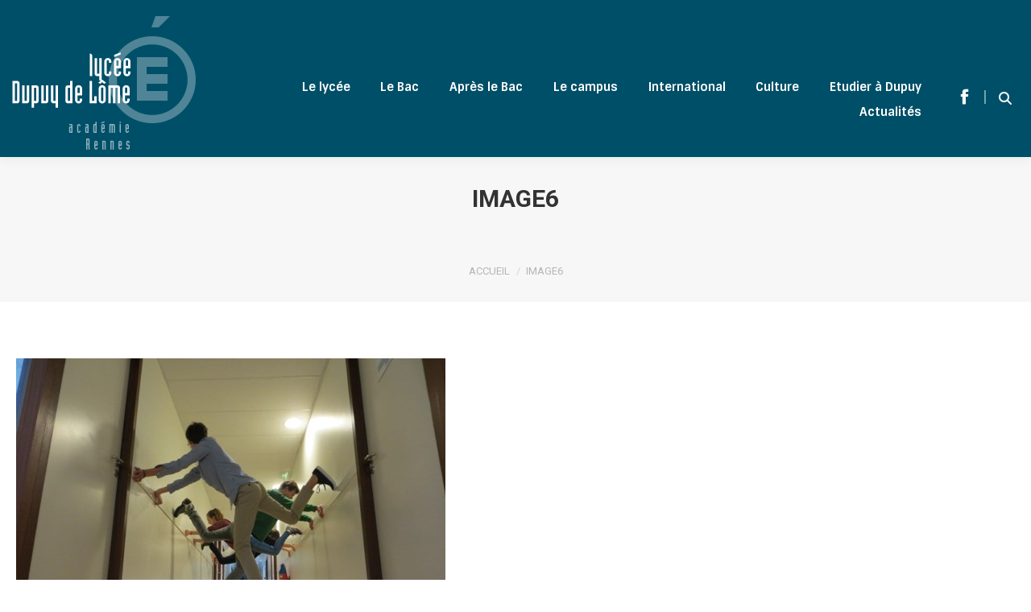

--- FILE ---
content_type: text/html; charset=UTF-8
request_url: https://dupuydelome-lorient.fr/2018/06/12/arts-plastiques-et-art-choregraphique/image6/
body_size: 14473
content:
<!DOCTYPE html>
<!--[if !(IE 6) | !(IE 7) | !(IE 8)  ]><!-->
<html lang="fr-FR" class="no-js">
<!--<![endif]-->
<head>
	<meta charset="UTF-8" />
				<meta name="viewport" content="width=device-width, initial-scale=1, maximum-scale=1, user-scalable=0"/>
			<meta name="theme-color" content="#004f68"/>	<link rel="profile" href="https://gmpg.org/xfn/11" />
	<meta name='robots' content='index, follow, max-image-preview:large, max-snippet:-1, max-video-preview:-1' />

	<!-- This site is optimized with the Yoast SEO plugin v26.8 - https://yoast.com/product/yoast-seo-wordpress/ -->
	<title>Image6 - Lycée Dupuy-de-Lôme - LORIENT</title>
	<link rel="canonical" href="https://dupuydelome-lorient.fr/2018/06/12/arts-plastiques-et-art-choregraphique/image6/" />
	<meta property="og:locale" content="fr_FR" />
	<meta property="og:type" content="article" />
	<meta property="og:title" content="Image6 - Lycée Dupuy-de-Lôme - LORIENT" />
	<meta property="og:url" content="https://dupuydelome-lorient.fr/2018/06/12/arts-plastiques-et-art-choregraphique/image6/" />
	<meta property="og:site_name" content="Lycée Dupuy-de-Lôme - LORIENT" />
	<meta property="og:image" content="https://dupuydelome-lorient.fr/2018/06/12/arts-plastiques-et-art-choregraphique/image6" />
	<meta property="og:image:width" content="533" />
	<meta property="og:image:height" content="400" />
	<meta property="og:image:type" content="image/jpeg" />
	<meta name="twitter:card" content="summary_large_image" />
	<meta name="twitter:site" content="@DupuyLorient" />
	<script type="application/ld+json" class="yoast-schema-graph">{"@context":"https://schema.org","@graph":[{"@type":"WebPage","@id":"https://dupuydelome-lorient.fr/2018/06/12/arts-plastiques-et-art-choregraphique/image6/","url":"https://dupuydelome-lorient.fr/2018/06/12/arts-plastiques-et-art-choregraphique/image6/","name":"Image6 - Lycée Dupuy-de-Lôme - LORIENT","isPartOf":{"@id":"https://dupuydelome-lorient.fr/#website"},"primaryImageOfPage":{"@id":"https://dupuydelome-lorient.fr/2018/06/12/arts-plastiques-et-art-choregraphique/image6/#primaryimage"},"image":{"@id":"https://dupuydelome-lorient.fr/2018/06/12/arts-plastiques-et-art-choregraphique/image6/#primaryimage"},"thumbnailUrl":"https://dupuydelome-lorient.fr/wp-content/uploads/2018/06/Image6.jpg","datePublished":"2018-06-12T06:16:50+00:00","breadcrumb":{"@id":"https://dupuydelome-lorient.fr/2018/06/12/arts-plastiques-et-art-choregraphique/image6/#breadcrumb"},"inLanguage":"fr-FR","potentialAction":[{"@type":"ReadAction","target":["https://dupuydelome-lorient.fr/2018/06/12/arts-plastiques-et-art-choregraphique/image6/"]}]},{"@type":"ImageObject","inLanguage":"fr-FR","@id":"https://dupuydelome-lorient.fr/2018/06/12/arts-plastiques-et-art-choregraphique/image6/#primaryimage","url":"https://dupuydelome-lorient.fr/wp-content/uploads/2018/06/Image6.jpg","contentUrl":"https://dupuydelome-lorient.fr/wp-content/uploads/2018/06/Image6.jpg","width":533,"height":400},{"@type":"BreadcrumbList","@id":"https://dupuydelome-lorient.fr/2018/06/12/arts-plastiques-et-art-choregraphique/image6/#breadcrumb","itemListElement":[{"@type":"ListItem","position":1,"name":"Accueil","item":"https://dupuydelome-lorient.fr/"},{"@type":"ListItem","position":2,"name":"QUAND LES ARTS PLASTIQUES RENCONTRENT L&rsquo;ART CHOREGRAPHIQUE&#8230;","item":"https://dupuydelome-lorient.fr/2018/06/12/arts-plastiques-et-art-choregraphique/"},{"@type":"ListItem","position":3,"name":"Image6"}]},{"@type":"WebSite","@id":"https://dupuydelome-lorient.fr/#website","url":"https://dupuydelome-lorient.fr/","name":"Lycée Dupuy-de-Lôme - LORIENT","description":"Site officiel du Lycée Dupuy de Lôme à Lorient dans le Morbihan. Quelques 1400 lycéens fréquentent quotidiennement cet établissement, complété par 600 étudiants répartis entre les BTS, le DCG et les CPGE.","potentialAction":[{"@type":"SearchAction","target":{"@type":"EntryPoint","urlTemplate":"https://dupuydelome-lorient.fr/?s={search_term_string}"},"query-input":{"@type":"PropertyValueSpecification","valueRequired":true,"valueName":"search_term_string"}}],"inLanguage":"fr-FR"}]}</script>
	<!-- / Yoast SEO plugin. -->


<link rel='dns-prefetch' href='//fonts.googleapis.com' />
<link rel="alternate" type="application/rss+xml" title="Lycée Dupuy-de-Lôme - LORIENT &raquo; Flux" href="https://dupuydelome-lorient.fr/feed/" />
<link rel="alternate" type="application/rss+xml" title="Lycée Dupuy-de-Lôme - LORIENT &raquo; Flux des commentaires" href="https://dupuydelome-lorient.fr/comments/feed/" />
<link rel="alternate" title="oEmbed (JSON)" type="application/json+oembed" href="https://dupuydelome-lorient.fr/wp-json/oembed/1.0/embed?url=https%3A%2F%2Fdupuydelome-lorient.fr%2F2018%2F06%2F12%2Farts-plastiques-et-art-choregraphique%2Fimage6%2F" />
<link rel="alternate" title="oEmbed (XML)" type="text/xml+oembed" href="https://dupuydelome-lorient.fr/wp-json/oembed/1.0/embed?url=https%3A%2F%2Fdupuydelome-lorient.fr%2F2018%2F06%2F12%2Farts-plastiques-et-art-choregraphique%2Fimage6%2F&#038;format=xml" />
<style id='wp-img-auto-sizes-contain-inline-css'>
img:is([sizes=auto i],[sizes^="auto," i]){contain-intrinsic-size:3000px 1500px}
/*# sourceURL=wp-img-auto-sizes-contain-inline-css */
</style>
<style id='wp-emoji-styles-inline-css'>

	img.wp-smiley, img.emoji {
		display: inline !important;
		border: none !important;
		box-shadow: none !important;
		height: 1em !important;
		width: 1em !important;
		margin: 0 0.07em !important;
		vertical-align: -0.1em !important;
		background: none !important;
		padding: 0 !important;
	}
/*# sourceURL=wp-emoji-styles-inline-css */
</style>
<link rel='stylesheet' id='contact-form-7-css' href='https://dupuydelome-lorient.fr/wp-content/plugins/contact-form-7/includes/css/styles.css?ver=6.1.4' media='all' />
<style id='wpgb-head-inline-css'>
.wp-grid-builder:not(.wpgb-template),.wpgb-facet{opacity:0.01}.wpgb-facet fieldset{margin:0;padding:0;border:none;outline:none;box-shadow:none}.wpgb-facet fieldset:last-child{margin-bottom:40px;}.wpgb-facet fieldset legend.wpgb-sr-only{height:1px;width:1px}
/*# sourceURL=wpgb-head-inline-css */
</style>
<link rel='stylesheet' id='parent-style-css' href='https://dupuydelome-lorient.fr/wp-content/themes/dt-the7/style.css?ver=6.9' media='all' />
<link rel='stylesheet' id='slick-css' href='https://dupuydelome-lorient.fr/wp-content/themes/dt-the7-child/slick/slick.css?ver=6.9' media='all' />
<link rel='stylesheet' id='slick-theme-css' href='https://dupuydelome-lorient.fr/wp-content/themes/dt-the7-child/slick/slick-theme.css?ver=6.9' media='all' />
<link rel='stylesheet' id='loader-css' href='https://dupuydelome-lorient.fr/wp-content/themes/dt-the7-child/css/loader.min.css?ver=6.9' media='all' />
<link rel='stylesheet' id='the7-font-css' href='https://dupuydelome-lorient.fr/wp-content/themes/dt-the7/fonts/icomoon-the7-font/icomoon-the7-font.min.css?ver=14.2.0' media='all' />
<link rel='stylesheet' id='the7-awesome-fonts-css' href='https://dupuydelome-lorient.fr/wp-content/themes/dt-the7/fonts/FontAwesome/css/all.min.css?ver=14.2.0' media='all' />
<link rel='stylesheet' id='the7-awesome-fonts-back-css' href='https://dupuydelome-lorient.fr/wp-content/themes/dt-the7/fonts/FontAwesome/back-compat.min.css?ver=14.2.0' media='all' />
<link rel='stylesheet' id='the7-Defaults-css' href='https://dupuydelome-lorient.fr/wp-content/uploads/smile_fonts/Defaults/Defaults.css?ver=6.9' media='all' />
<link rel='stylesheet' id='dt-web-fonts-css' href='https://fonts.googleapis.com/css?family=Roboto:400,500,600,700%7CSintony:400,600,700' media='all' />
<link rel='stylesheet' id='dt-main-css' href='https://dupuydelome-lorient.fr/wp-content/themes/dt-the7/css/main.min.css?ver=14.2.0' media='all' />
<style id='dt-main-inline-css'>
body #load {
  display: block;
  height: 100%;
  overflow: hidden;
  position: fixed;
  width: 100%;
  z-index: 9901;
  opacity: 1;
  visibility: visible;
  transition: all .35s ease-out;
}
.load-wrap {
  width: 100%;
  height: 100%;
  background-position: center center;
  background-repeat: no-repeat;
  text-align: center;
  display: -ms-flexbox;
  display: -ms-flex;
  display: flex;
  -ms-align-items: center;
  -ms-flex-align: center;
  align-items: center;
  -ms-flex-flow: column wrap;
  flex-flow: column wrap;
  -ms-flex-pack: center;
  -ms-justify-content: center;
  justify-content: center;
}
.load-wrap > svg {
  position: absolute;
  top: 50%;
  left: 50%;
  transform: translate(-50%,-50%);
}
#load {
  background: var(--the7-elementor-beautiful-loading-bg,#004f68);
  --the7-beautiful-spinner-color2: var(--the7-beautiful-spinner-color,rgba(51,51,51,0.3));
}

/*# sourceURL=dt-main-inline-css */
</style>
<link rel='stylesheet' id='the7-custom-scrollbar-css' href='https://dupuydelome-lorient.fr/wp-content/themes/dt-the7/lib/custom-scrollbar/custom-scrollbar.min.css?ver=14.2.0' media='all' />
<link rel='stylesheet' id='the7-wpbakery-css' href='https://dupuydelome-lorient.fr/wp-content/themes/dt-the7/css/wpbakery.min.css?ver=14.2.0' media='all' />
<link rel='stylesheet' id='the7-core-css' href='https://dupuydelome-lorient.fr/wp-content/plugins/dt-the7-core/assets/css/post-type.min.css?ver=2.7.12' media='all' />
<link rel='stylesheet' id='the7-css-vars-css' href='https://dupuydelome-lorient.fr/wp-content/uploads/the7-css/css-vars.css?ver=49bdfb00c430' media='all' />
<link rel='stylesheet' id='dt-custom-css' href='https://dupuydelome-lorient.fr/wp-content/uploads/the7-css/custom.css?ver=49bdfb00c430' media='all' />
<link rel='stylesheet' id='dt-media-css' href='https://dupuydelome-lorient.fr/wp-content/uploads/the7-css/media.css?ver=49bdfb00c430' media='all' />
<link rel='stylesheet' id='the7-mega-menu-css' href='https://dupuydelome-lorient.fr/wp-content/uploads/the7-css/mega-menu.css?ver=49bdfb00c430' media='all' />
<link rel='stylesheet' id='the7-elements-albums-portfolio-css' href='https://dupuydelome-lorient.fr/wp-content/uploads/the7-css/the7-elements-albums-portfolio.css?ver=49bdfb00c430' media='all' />
<link rel='stylesheet' id='the7-elements-css' href='https://dupuydelome-lorient.fr/wp-content/uploads/the7-css/post-type-dynamic.css?ver=49bdfb00c430' media='all' />
<link rel='stylesheet' id='style-css' href='https://dupuydelome-lorient.fr/wp-content/themes/dt-the7-child/style.css?ver=14.2.0' media='all' />
<script src="https://dupuydelome-lorient.fr/wp-includes/js/jquery/jquery.min.js?ver=3.7.1" id="jquery-core-js"></script>
<script src="https://dupuydelome-lorient.fr/wp-includes/js/jquery/jquery-migrate.min.js?ver=3.4.1" id="jquery-migrate-js"></script>
<script src="https://dupuydelome-lorient.fr/wp-content/themes/dt-the7-child/slick/slick.min.js?ver=6.9" id="slick.min-js"></script>
<script id="dt-above-fold-js-extra">
var dtLocal = {"themeUrl":"https://dupuydelome-lorient.fr/wp-content/themes/dt-the7","passText":"Pour voir ce contenu, entrer le mots de passe:","moreButtonText":{"loading":"Chargement...","loadMore":"Charger la suite"},"postID":"4462","ajaxurl":"https://dupuydelome-lorient.fr/wp-admin/admin-ajax.php","REST":{"baseUrl":"https://dupuydelome-lorient.fr/wp-json/the7/v1","endpoints":{"sendMail":"/send-mail"}},"contactMessages":{"required":"One or more fields have an error. Please check and try again.","terms":"Please accept the privacy policy.","fillTheCaptchaError":"Please, fill the captcha."},"captchaSiteKey":"","ajaxNonce":"11010a3433","pageData":"","themeSettings":{"smoothScroll":"off","lazyLoading":false,"desktopHeader":{"height":90},"ToggleCaptionEnabled":"disabled","ToggleCaption":"Navigation","floatingHeader":{"showAfter":450,"showMenu":false,"height":60,"logo":{"showLogo":true,"html":"","url":"https://dupuydelome-lorient.fr/"}},"topLine":{"floatingTopLine":{"logo":{"showLogo":false,"html":""}}},"mobileHeader":{"firstSwitchPoint":1240,"secondSwitchPoint":1240,"firstSwitchPointHeight":90,"secondSwitchPointHeight":60,"mobileToggleCaptionEnabled":"disabled","mobileToggleCaption":"Menu"},"stickyMobileHeaderFirstSwitch":{"logo":{"html":"\u003Cimg class=\" preload-me\" src=\"https://dupuydelome-lorient.fr/wp-content/uploads/2017/08/logo-site.png\" srcset=\"https://dupuydelome-lorient.fr/wp-content/uploads/2017/08/logo-site.png 228w, https://dupuydelome-lorient.fr/wp-content/uploads/2017/08/logo-site.png 228w\" width=\"228\" height=\"166\"   sizes=\"228px\" alt=\"Lyc\u00e9e Dupuy-de-L\u00f4me - LORIENT\" /\u003E"}},"stickyMobileHeaderSecondSwitch":{"logo":{"html":""}},"sidebar":{"switchPoint":990},"boxedWidth":"1340px"},"VCMobileScreenWidth":"768"};
var dtShare = {"shareButtonText":{"facebook":"Share on Facebook","twitter":"Share on X","pinterest":"Pin it","linkedin":"Share on Linkedin","whatsapp":"Share on Whatsapp"},"overlayOpacity":"85"};
//# sourceURL=dt-above-fold-js-extra
</script>
<script src="https://dupuydelome-lorient.fr/wp-content/themes/dt-the7/js/above-the-fold.min.js?ver=14.2.0" id="dt-above-fold-js"></script>
<script></script><link rel="https://api.w.org/" href="https://dupuydelome-lorient.fr/wp-json/" /><link rel="alternate" title="JSON" type="application/json" href="https://dupuydelome-lorient.fr/wp-json/wp/v2/media/4462" /><link rel="EditURI" type="application/rsd+xml" title="RSD" href="https://dupuydelome-lorient.fr/xmlrpc.php?rsd" />
<meta name="generator" content="WordPress 6.9" />
<link rel='shortlink' href='https://dupuydelome-lorient.fr/?p=4462' />
<noscript><style>.wp-grid-builder .wpgb-card.wpgb-card-hidden .wpgb-card-wrapper{opacity:1!important;visibility:visible!important;transform:none!important}.wpgb-facet {opacity:1!important;pointer-events:auto!important}.wpgb-facet *:not(.wpgb-pagination-facet){display:none}</style></noscript><meta name="generator" content="Powered by WPBakery Page Builder - drag and drop page builder for WordPress."/>
<meta name="generator" content="Powered by Slider Revolution 6.7.38 - responsive, Mobile-Friendly Slider Plugin for WordPress with comfortable drag and drop interface." />
<script type="text/javascript" id="the7-loader-script">
document.addEventListener("DOMContentLoaded", function(event) {
	var load = document.getElementById("load");
	if(!load.classList.contains('loader-removed')){
		var removeLoading = setTimeout(function() {
			load.className += " loader-removed";
		}, 300);
	}
});
</script>
		<link rel="icon" href="https://dupuydelome-lorient.fr/wp-content/uploads/2018/02/favicon16.png" type="image/png" sizes="16x16"/><link rel="icon" href="https://dupuydelome-lorient.fr/wp-content/uploads/2018/02/favicon32.png" type="image/png" sizes="32x32"/><script>function setREVStartSize(e){
			//window.requestAnimationFrame(function() {
				window.RSIW = window.RSIW===undefined ? window.innerWidth : window.RSIW;
				window.RSIH = window.RSIH===undefined ? window.innerHeight : window.RSIH;
				try {
					var pw = document.getElementById(e.c).parentNode.offsetWidth,
						newh;
					pw = pw===0 || isNaN(pw) || (e.l=="fullwidth" || e.layout=="fullwidth") ? window.RSIW : pw;
					e.tabw = e.tabw===undefined ? 0 : parseInt(e.tabw);
					e.thumbw = e.thumbw===undefined ? 0 : parseInt(e.thumbw);
					e.tabh = e.tabh===undefined ? 0 : parseInt(e.tabh);
					e.thumbh = e.thumbh===undefined ? 0 : parseInt(e.thumbh);
					e.tabhide = e.tabhide===undefined ? 0 : parseInt(e.tabhide);
					e.thumbhide = e.thumbhide===undefined ? 0 : parseInt(e.thumbhide);
					e.mh = e.mh===undefined || e.mh=="" || e.mh==="auto" ? 0 : parseInt(e.mh,0);
					if(e.layout==="fullscreen" || e.l==="fullscreen")
						newh = Math.max(e.mh,window.RSIH);
					else{
						e.gw = Array.isArray(e.gw) ? e.gw : [e.gw];
						for (var i in e.rl) if (e.gw[i]===undefined || e.gw[i]===0) e.gw[i] = e.gw[i-1];
						e.gh = e.el===undefined || e.el==="" || (Array.isArray(e.el) && e.el.length==0)? e.gh : e.el;
						e.gh = Array.isArray(e.gh) ? e.gh : [e.gh];
						for (var i in e.rl) if (e.gh[i]===undefined || e.gh[i]===0) e.gh[i] = e.gh[i-1];
											
						var nl = new Array(e.rl.length),
							ix = 0,
							sl;
						e.tabw = e.tabhide>=pw ? 0 : e.tabw;
						e.thumbw = e.thumbhide>=pw ? 0 : e.thumbw;
						e.tabh = e.tabhide>=pw ? 0 : e.tabh;
						e.thumbh = e.thumbhide>=pw ? 0 : e.thumbh;
						for (var i in e.rl) nl[i] = e.rl[i]<window.RSIW ? 0 : e.rl[i];
						sl = nl[0];
						for (var i in nl) if (sl>nl[i] && nl[i]>0) { sl = nl[i]; ix=i;}
						var m = pw>(e.gw[ix]+e.tabw+e.thumbw) ? 1 : (pw-(e.tabw+e.thumbw)) / (e.gw[ix]);
						newh =  (e.gh[ix] * m) + (e.tabh + e.thumbh);
					}
					var el = document.getElementById(e.c);
					if (el!==null && el) el.style.height = newh+"px";
					el = document.getElementById(e.c+"_wrapper");
					if (el!==null && el) {
						el.style.height = newh+"px";
						el.style.display = "block";
					}
				} catch(e){
					console.log("Failure at Presize of Slider:" + e)
				}
			//});
		  };</script>
<noscript><style> .wpb_animate_when_almost_visible { opacity: 1; }</style></noscript><style id='the7-custom-inline-css' type='text/css'>
h3 {
   color: #AFADA2;
}
h2 {
    font-family: IndustriaLTStd-Solid, sans-serif;
    color: #024A57;
    font-size: 50px;
    line-height: 50px;
    font-weight: 100;
}
#fancy-header.content-left .wf-table {
    vertical-align: bottom;
}
.hgroup h1 {
    margin-bottom: 50px !important;
}
#fancy-header.content-left .breadcrumbs {
    margin-bottom: 0px;
}

section#custom_html-3 {
    padding-top: 0px;
    padding-bottom: 0px;
}
ul#primary-menu {
    margin-top: 66px;
    margin-bottom: 60px;
}
.passer-son-bac a.ripple:hover {
    background-color: #17A2BD !important;
}
.top-header.light-preset-color:not(.sticky-on) .masthead:not(#phantom) .hover-bg-decoration > li.bac.dt-hovered:not(.act) > a, .top-header.light-preset-color.accent-gradient:not(.sticky-on) .masthead:not(#phantom) .hover-bg-decoration > li.bac.dt-hovered:not(.act) > a {
    background-color: #17A2BD !important;
}
.top-header.light-preset-color:not(.sticky-on) .masthead:not(#phantom) .hover-bg-decoration > li.postbac.dt-hovered:not(.act) > a, .top-header.light-preset-color.accent-gradient:not(.sticky-on) .masthead:not(#phantom) .hover-bg-decoration > li.postbac.dt-hovered:not(.act) > a {
    background-color: #38256F !important;
}
.top-header.light-preset-color:not(.sticky-on) .masthead:not(#phantom) .hover-bg-decoration > li.campus.dt-hovered:not(.act) > a, .top-header.light-preset-color.accent-gradient:not(.sticky-on) .masthead:not(#phantom) .hover-bg-decoration > li.campus.dt-hovered:not(.act) > a {
    background-color: #8DC516 !important;
}
.top-header.light-preset-color:not(.sticky-on) .masthead:not(#phantom) .hover-bg-decoration > li.international.dt-hovered:not(.act) > a, .top-header.light-preset-color.accent-gradient:not(.sticky-on) .masthead:not(#phantom) .hover-bg-decoration > li.international.dt-hovered:not(.act) > a {
    background-color: #CE4670 !important;
}
.top-header.light-preset-color:not(.sticky-on) .masthead:not(#phantom) .hover-bg-decoration > li.culture.dt-hovered:not(.act) > a, .top-header.light-preset-color.accent-gradient:not(.sticky-on) .masthead:not(#phantom) .hover-bg-decoration > li.culture.dt-hovered:not(.act) > a {
    background-color: #C79B00 !important;
}

.top-header .bac .hover-style-click-bg li:not(.dt-mega-parent):hover > a {
    background: #17a2bd;
}
.top-header .postbac .hover-style-click-bg li:not(.dt-mega-parent):hover > a {
    background: #38256F;
}
.top-header .campus .hover-style-click-bg li:not(.dt-mega-parent):hover > a {
    background: #8DC516;
}
.top-header .international .hover-style-click-bg li:not(.dt-mega-parent):hover > a {
    background: #CE4670;
}
.top-header .culture .hover-style-click-bg li:not(.dt-mega-parent):hover > a {
    background: #C79B00;
}
.grecaptcha-badge {
	display: none;
}
</style>
<link rel='stylesheet' id='rs-plugin-settings-css' href='//dupuydelome-lorient.fr/wp-content/plugins/revslider/sr6/assets/css/rs6.css?ver=6.7.38' media='all' />
<style id='rs-plugin-settings-inline-css'>
#rs-demo-id {}
/*# sourceURL=rs-plugin-settings-inline-css */
</style>
</head>
<body id="the7-body" class="attachment wp-singular attachment-template-default single single-attachment postid-4462 attachmentid-4462 attachment-jpeg wp-embed-responsive wp-theme-dt-the7 wp-child-theme-dt-the7-child the7-core-ver-2.7.12 no-comments dt-responsive-on right-mobile-menu-close-icon ouside-menu-close-icon mobile-hamburger-close-bg-enable mobile-hamburger-close-bg-hover-enable  fade-medium-mobile-menu-close-icon fade-medium-menu-close-icon srcset-enabled btn-flat custom-btn-color custom-btn-hover-color sticky-mobile-header top-header first-switch-logo-left first-switch-menu-right second-switch-logo-left second-switch-menu-right layzr-loading-on popup-message-style the7-ver-14.2.0 dt-fa-compatibility wpb-js-composer js-comp-ver-8.7.2 vc_responsive">
<!-- The7 14.2.0 -->
<div id="load" class="">
	<div class="load-wrap"><div class="loader"><div class="ball-scale-multiple"><div></div><div></div><div></div></div></div></div>
</div>
<div id="page" >
	<a class="skip-link screen-reader-text" href="#content">Contenu en pleine largeur</a>

<div class="masthead inline-header right widgets full-height full-width shadow-decoration shadow-mobile-header-decoration small-mobile-menu-icon mobile-menu-icon-bg-on mobile-menu-icon-hover-bg-on dt-parent-menu-clickable show-sub-menu-on-hover show-mobile-logo" >

	<div class="top-bar line-content top-bar-empty">
	<div class="top-bar-bg" ></div>
	<div class="mini-widgets left-widgets"></div><div class="mini-widgets right-widgets"></div></div>

	<header class="header-bar" role="banner">

		<div class="branding">
	<div id="site-title" class="assistive-text">Lycée Dupuy-de-Lôme &#8211; LORIENT</div>
	<div id="site-description" class="assistive-text">Site officiel du Lycée Dupuy de Lôme à Lorient dans le Morbihan. Quelques 1400 lycéens fréquentent quotidiennement cet établissement, complété par 600 étudiants répartis entre les BTS, le DCG et les CPGE.</div>
	<a class="" href="https://dupuydelome-lorient.fr/"><img class=" preload-me" src="https://dupuydelome-lorient.fr/wp-content/uploads/2017/08/logo-site.png" srcset="https://dupuydelome-lorient.fr/wp-content/uploads/2017/08/logo-site.png 228w, https://dupuydelome-lorient.fr/wp-content/uploads/2017/08/logo-site.png 228w" width="228" height="166"   sizes="228px" alt="Lycée Dupuy-de-Lôme - LORIENT" /></a></div>

		<ul id="primary-menu" class="main-nav bg-outline-decoration hover-bg-decoration active-outline-decoration outside-item-remove-margin"><li class="menu-item menu-item-type-taxonomy menu-item-object-category menu-item-has-children menu-item-10233 first has-children depth-0"><a href='https://dupuydelome-lorient.fr/category/sinscrire/' data-level='1' aria-haspopup='true' aria-expanded='false'><span class="menu-item-text"><span class="menu-text">Le lycée</span></span></a><ul class="sub-nav level-arrows-on" role="group"><li class="menu-item menu-item-type-post_type menu-item-object-post menu-item-24378 first depth-1"><a href='https://dupuydelome-lorient.fr/2017/08/12/le-mot-du-proviseur/' data-level='2'><span class="menu-item-text"><span class="menu-text">Le mot du proviseur</span></span></a></li> <li class="menu-item menu-item-type-post_type menu-item-object-page menu-item-1278 depth-1"><a href='https://dupuydelome-lorient.fr/un-peu-dhistoire/' data-level='2'><span class="menu-item-text"><span class="menu-text">Un peu d’Histoire</span></span></a></li> <li class="menu-item menu-item-type-post_type menu-item-object-page menu-item-1646 depth-1"><a href='https://dupuydelome-lorient.fr/structure-organisationnelle/' data-level='2'><span class="menu-item-text"><span class="menu-text">Structure organisationnelle</span></span></a></li> <li class="menu-item menu-item-type-post_type menu-item-object-page menu-item-9384 depth-1"><a href='https://dupuydelome-lorient.fr/associations-parents-d-eleves/' data-level='2'><span class="menu-item-text"><span class="menu-text">Associations des parents d&rsquo;élèves</span></span></a></li> <li class="menu-item menu-item-type-custom menu-item-object-custom menu-item-has-children menu-item-11566 has-children depth-1"><a href='#' data-level='2' aria-haspopup='true' aria-expanded='false'><span class="menu-item-text"><span class="menu-text">Partenaires</span></span></a><ul class="sub-nav level-arrows-on" role="group"><li class="menu-item menu-item-type-post_type menu-item-object-page menu-item-9386 first depth-2"><a href='https://dupuydelome-lorient.fr/partenaires/' data-level='3'><span class="menu-item-text"><span class="menu-text">Partenaires</span></span></a></li> <li class="menu-item menu-item-type-post_type menu-item-object-page menu-item-10715 depth-2"><a href='https://dupuydelome-lorient.fr/partenaires/taxe-dapprentissage/' data-level='3'><span class="menu-item-text"><span class="menu-text">Taxe d’apprentissage</span></span></a></li> </ul></li> <li class="menu-item menu-item-type-post_type menu-item-object-page menu-item-9385 depth-1"><a href='https://dupuydelome-lorient.fr/contact/' data-level='2'><span class="menu-item-text"><span class="menu-text">Contact</span></span></a></li> </ul></li> <li class="bac menu-item menu-item-type-custom menu-item-object-custom menu-item-has-children menu-item-11 has-children depth-0"><a data-level='1' aria-haspopup='true' aria-expanded='false'><span class="menu-item-text"><span class="menu-text">Le Bac</span></span></a><ul class="sub-nav level-arrows-on" role="group"><li class="menu-item menu-item-type-post_type menu-item-object-page menu-item-6539 first depth-1"><a href='https://dupuydelome-lorient.fr/la-seconde/' data-level='2'><span class="menu-item-text"><span class="menu-text">La seconde</span></span></a></li> <li class="menu-item menu-item-type-custom menu-item-object-custom menu-item-has-children menu-item-6540 has-children depth-1"><a href='#' data-level='2' aria-haspopup='true' aria-expanded='false'><span class="menu-item-text"><span class="menu-text">Enseignement général</span></span></a><ul class="sub-nav level-arrows-on" role="group"><li class="menu-item menu-item-type-post_type menu-item-object-page menu-item-9098 first depth-2"><a href='https://dupuydelome-lorient.fr/premiere-et-terminale-generale-3/' data-level='3'><span class="menu-item-text"><span class="menu-text">Première et terminale générale</span></span></a></li> <li class="menu-item menu-item-type-custom menu-item-object-custom menu-item-has-children menu-item-9144 has-children depth-2"><a href='#' data-level='3' aria-haspopup='true' aria-expanded='false'><span class="menu-item-text"><span class="menu-text">Les spécialités</span></span></a><ul class="sub-nav level-arrows-on" role="group"><li class="menu-item menu-item-type-post_type menu-item-object-page menu-item-10926 first depth-3"><a href='https://dupuydelome-lorient.fr/specialite-arts-plastiques/' data-level='4'><span class="menu-item-text"><span class="menu-text">Spécialité Arts Plastiques</span></span></a></li> <li class="menu-item menu-item-type-post_type menu-item-object-post menu-item-15834 depth-3"><a href='https://dupuydelome-lorient.fr/2022/02/02/la-specialite-eppcs-enseignement-de-specialite-deducation-physique-pratiques-et-culture-sportives/' data-level='4'><span class="menu-item-text"><span class="menu-text">Spécialité EPPCS (Enseignement de spécialité d’éducation physique, pratiques et culture sportives)</span></span></a></li> <li class="menu-item menu-item-type-post_type menu-item-object-page menu-item-9302 depth-3"><a href='https://dupuydelome-lorient.fr/la-specialite-humanites-litterature-et-philosophie/' data-level='4'><span class="menu-item-text"><span class="menu-text">Spécialité Humanités, Littérature et Philosophie, HLP</span></span></a></li> <li class="menu-item menu-item-type-post_type menu-item-object-post menu-item-9205 depth-3"><a href='https://dupuydelome-lorient.fr/2020/02/03/la-specialite-histoire-geographie-geopolitique-sciences-politiques-hggsp/' data-level='4'><span class="menu-item-text"><span class="menu-text">Spécialité Histoire, Géographie, Géopolitique, Sciences Politiques, HGGSP</span></span></a></li> <li class="menu-item menu-item-type-post_type menu-item-object-post menu-item-9141 depth-3"><a href='https://dupuydelome-lorient.fr/2020/02/05/une-specialite-intitulee-langues-et-litteratures-etrangeres/' data-level='4'><span class="menu-item-text"><span class="menu-text">Spécialité Langues, Littératures et Cultures Etrangères », LLCE</span></span></a></li> <li class="menu-item menu-item-type-post_type menu-item-object-post menu-item-16064 depth-3"><a href='https://dupuydelome-lorient.fr/2022/02/12/une-specialite-intitulee-anglais-monde-contemporain-amc-2/' data-level='4'><span class="menu-item-text"><span class="menu-text">Spécialité  « Anglais Monde Contemporain », AMC</span></span></a></li> <li class="menu-item menu-item-type-post_type menu-item-object-page menu-item-9140 depth-3"><a href='https://dupuydelome-lorient.fr/specialite-latin-specialite-grec-ancien/' data-level='4'><span class="menu-item-text"><span class="menu-text">Spécialité Littérature, Langues et Cultures de l&rsquo;Antiquité: Latin ou Grec, LLCA. ancien</span></span></a></li> <li class="menu-item menu-item-type-post_type menu-item-object-post menu-item-11014 depth-3"><a href='https://dupuydelome-lorient.fr/2021/01/06/la-specialite-mathematiques-au-lycee-dupuy-de-lome-en-1ere-et-terminale/' data-level='4'><span class="menu-item-text"><span class="menu-text">Spécialité mathématiques</span></span></a></li> <li class="menu-item menu-item-type-post_type menu-item-object-post menu-item-9101 depth-3"><a href='https://dupuydelome-lorient.fr/2020/01/30/la-specialite-numerique-et-sciences-informatiques-nsi-en-1ere-et-terminale/' data-level='4'><span class="menu-item-text"><span class="menu-text">Spécialité Numérique et Sciences Informatiques, NSI</span></span></a></li> <li class="menu-item menu-item-type-post_type menu-item-object-post menu-item-9356 depth-3"><a href='https://dupuydelome-lorient.fr/2020/02/13/specialite-physique-chimie/' data-level='4'><span class="menu-item-text"><span class="menu-text">Spécialité Physique Chimie</span></span></a></li> <li class="menu-item menu-item-type-post_type menu-item-object-page menu-item-9251 depth-3"><a href='https://dupuydelome-lorient.fr/specialite-sciences-de-la-vie-et-de-la-terre-svt/' data-level='4'><span class="menu-item-text"><span class="menu-text">Spécialité Sciences de la Vie et de la Terre (SVT)</span></span></a></li> <li class="menu-item menu-item-type-post_type menu-item-object-page menu-item-11048 depth-3"><a href='https://dupuydelome-lorient.fr/11039-2/' data-level='4'><span class="menu-item-text"><span class="menu-text">Spécialité SES</span></span></a></li> </ul></li> </ul></li> <li class="menu-item menu-item-type-custom menu-item-object-custom menu-item-has-children menu-item-15734 has-children depth-1"><a href='#' data-level='2' aria-haspopup='true' aria-expanded='false'><span class="menu-item-text"><span class="menu-text">Enseignement technologique</span></span></a><ul class="sub-nav level-arrows-on" role="group"><li class="menu-item menu-item-type-post_type menu-item-object-page menu-item-6549 first depth-2"><a href='https://dupuydelome-lorient.fr/premiere-et-terminale-technologique/' data-level='3'><span class="menu-item-text"><span class="menu-text">1ère et terminale STMG</span></span></a></li> </ul></li> <li class="menu-item menu-item-type-custom menu-item-object-custom menu-item-has-children menu-item-9202 has-children depth-1"><a href='#' data-level='2' aria-haspopup='true' aria-expanded='false'><span class="menu-item-text"><span class="menu-text">Les options</span></span></a><ul class="sub-nav level-arrows-on" role="group"><li class="menu-item menu-item-type-taxonomy menu-item-object-category menu-item-has-children menu-item-10242 first has-children depth-2"><a href='https://dupuydelome-lorient.fr/category/options-artistiques/' data-level='3' aria-haspopup='true' aria-expanded='false'><span class="menu-item-text"><span class="menu-text">Options artistiques</span></span></a><ul class="sub-nav level-arrows-on" role="group"><li class="menu-item menu-item-type-post_type menu-item-object-page menu-item-9204 first depth-3"><a href='https://dupuydelome-lorient.fr/la-musique-au-lycee-dupuy-de-lome/' data-level='4'><span class="menu-item-text"><span class="menu-text">La musique</span></span></a></li> <li class="menu-item menu-item-type-post_type menu-item-object-post menu-item-10931 depth-3"><a href='https://dupuydelome-lorient.fr/2021/01/11/loption-arts-plastiques/' data-level='4'><span class="menu-item-text"><span class="menu-text">Les arts plastiques.</span></span></a></li> </ul></li> <li class="menu-item menu-item-type-post_type menu-item-object-page menu-item-10894 depth-2"><a href='https://dupuydelome-lorient.fr/italien/' data-level='3'><span class="menu-item-text"><span class="menu-text">Italien LVB et LVC</span></span></a></li> <li class="menu-item menu-item-type-post_type menu-item-object-post menu-item-11341 depth-2"><a href='https://dupuydelome-lorient.fr/2021/01/25/le-russe-lvc/' data-level='3'><span class="menu-item-text"><span class="menu-text">Le Russe LVC</span></span></a></li> <li class="menu-item menu-item-type-post_type menu-item-object-post menu-item-10856 depth-2"><a href='https://dupuydelome-lorient.fr/2020/12/16/loption-chinois/' data-level='3'><span class="menu-item-text"><span class="menu-text">Le  chinois LVB et LVC</span></span></a></li> <li class="menu-item menu-item-type-post_type menu-item-object-page menu-item-9242 depth-2"><a href='https://dupuydelome-lorient.fr/enseignement-optionnel-lca-latin-ou-grec-ancien/' data-level='3'><span class="menu-item-text"><span class="menu-text">Enseignement optionnel LCA: latin ou grec ancien</span></span></a></li> <li class="menu-item menu-item-type-post_type menu-item-object-page menu-item-13147 depth-2"><a href='https://dupuydelome-lorient.fr/classe-defense-et-securite-globale/' data-level='3'><span class="menu-item-text"><span class="menu-text">Classe défense et sécurité globale.</span></span></a></li> <li class="menu-item menu-item-type-post_type menu-item-object-page menu-item-9697 depth-2"><a href='https://dupuydelome-lorient.fr/loption-eps/' data-level='3'><span class="menu-item-text"><span class="menu-text">L’option EPS</span></span></a></li> <li class="menu-item menu-item-type-post_type menu-item-object-post menu-item-9380 depth-2"><a href='https://dupuydelome-lorient.fr/2020/02/19/option-sciences-et-laboratoire/' data-level='3'><span class="menu-item-text"><span class="menu-text">Sciences et Laboratoire en seconde</span></span></a></li> <li class="menu-item menu-item-type-post_type menu-item-object-post menu-item-9102 depth-2"><a href='https://dupuydelome-lorient.fr/2020/01/30/mathematiques-et-orientation/' data-level='3'><span class="menu-item-text"><span class="menu-text">Options Mathématiques en terminale</span></span></a></li> <li class="menu-item menu-item-type-post_type menu-item-object-post menu-item-11156 depth-2"><a href='https://dupuydelome-lorient.fr/2021/01/19/dgemc-droit-et-grand-enjeux-du-monde-contemporain-en-classe-de-terminale/' data-level='3'><span class="menu-item-text"><span class="menu-text">DGEMC ( droit et grand enjeux du monde contemporain) en classe de terminale.</span></span></a></li> </ul></li> <li class="menu-item menu-item-type-post_type menu-item-object-page menu-item-279 depth-1"><a href='https://dupuydelome-lorient.fr/la-section-europeenne/' data-level='2'><span class="menu-item-text"><span class="menu-text">La section européenne</span></span></a></li> <li class="menu-item menu-item-type-post_type menu-item-object-page menu-item-9432 depth-1"><a href='https://dupuydelome-lorient.fr/les-sections-sportives/' data-level='2'><span class="menu-item-text"><span class="menu-text">Les sections sportives</span></span></a></li> <li class="menu-item menu-item-type-post_type menu-item-object-page menu-item-2201 depth-1"><a href='https://dupuydelome-lorient.fr/prepa-sciences-po/' data-level='2'><span class="menu-item-text"><span class="menu-text">La prépa IEP</span></span></a></li> </ul></li> <li class="postbac menu-item menu-item-type-31 menu-item-object-custom menu-item-has-children menu-item-12 has-children depth-0"><a data-level='1' aria-haspopup='true' aria-expanded='false'><span class="menu-item-text"><span class="menu-text">Après le Bac</span></span></a><ul class="sub-nav level-arrows-on" role="group"><li class="postbac menu-item menu-item-type-custom menu-item-object-custom menu-item-has-children menu-item-22 first has-children depth-1"><a href='#' data-level='2' aria-haspopup='true' aria-expanded='false'><span class="menu-item-text"><span class="menu-text">Les Prépas</span></span></a><ul class="sub-nav level-arrows-on" role="group"><li class="menu-item menu-item-type-post_type menu-item-object-page menu-item-3631 first depth-2"><a href='https://dupuydelome-lorient.fr/presentation-generale-cpge/' data-level='3'><span class="menu-item-text"><span class="menu-text">Présentation générale des CPGE</span></span></a></li> <li class="menu-item menu-item-type-post_type menu-item-object-post menu-item-17877 depth-2"><a href='https://dupuydelome-lorient.fr/2025/06/29/lettres-de-rentree-2025-cpge/' data-level='3'><span class="menu-item-text"><span class="menu-text">Lettres de rentrée 2025 CPGE</span></span></a></li> <li class="menu-item menu-item-type-custom menu-item-object-custom menu-item-has-children menu-item-11553 has-children depth-2"><a href='#' data-level='3' aria-haspopup='true' aria-expanded='false'><span class="menu-item-text"><span class="menu-text">Prépa filière scientifique</span></span></a><ul class="sub-nav level-arrows-on" role="group"><li class="menu-item menu-item-type-post_type menu-item-object-page menu-item-321 first depth-3"><a href='https://dupuydelome-lorient.fr/prepa-filiere-scientifique/' data-level='4'><span class="menu-item-text"><span class="menu-text">Présentation</span></span></a></li> <li class="menu-item menu-item-type-post_type menu-item-object-page menu-item-11556 depth-3"><a href='https://dupuydelome-lorient.fr/temoignages/' data-level='4'><span class="menu-item-text"><span class="menu-text">Témoignages</span></span></a></li> </ul></li> <li class="menu-item menu-item-type-custom menu-item-object-custom menu-item-has-children menu-item-11573 has-children depth-2"><a href='#' data-level='3' aria-haspopup='true' aria-expanded='false'><span class="menu-item-text"><span class="menu-text">Prépa économique et commerciale ECG</span></span></a><ul class="sub-nav level-arrows-on" role="group"><li class="menu-item menu-item-type-post_type menu-item-object-page menu-item-9428 first depth-3"><a href='https://dupuydelome-lorient.fr/prepa-economique-et-commerciale/' data-level='4'><span class="menu-item-text"><span class="menu-text">Présentation</span></span></a></li> <li class="menu-item menu-item-type-post_type menu-item-object-post menu-item-11572 depth-3"><a href='https://dupuydelome-lorient.fr/2021/02/03/temoignages/' data-level='4'><span class="menu-item-text"><span class="menu-text">Témoignages</span></span></a></li> <li class="menu-item menu-item-type-post_type menu-item-object-page menu-item-18972 depth-3"><a href='https://dupuydelome-lorient.fr/album-photos/' data-level='4'><span class="menu-item-text"><span class="menu-text">Album photos</span></span></a></li> <li class="menu-item menu-item-type-post_type menu-item-object-post menu-item-26803 depth-3"><a href='https://dupuydelome-lorient.fr/2025/01/10/resultats-aux-concours/' data-level='4'><span class="menu-item-text"><span class="menu-text">Résultats aux concours</span></span></a></li> </ul></li> <li class="menu-item menu-item-type-post_type menu-item-object-page menu-item-9429 depth-2"><a href='https://dupuydelome-lorient.fr/prepa-ens-d1/' data-level='3'><span class="menu-item-text"><span class="menu-text">Prépa ENS RENNES D1</span></span></a></li> <li class="menu-item menu-item-type-custom menu-item-object-custom menu-item-24117 depth-2"><a href='https://dupuydelome-lorient.fr/inscriptions-post-bac/' data-level='3'><span class="menu-item-text"><span class="menu-text">S&rsquo;inscrire en CPGE</span></span></a></li> </ul></li> <li class="postbac menu-item menu-item-type-custom menu-item-object-custom menu-item-has-children menu-item-23 has-children depth-1"><a href='#' data-level='2' aria-haspopup='true' aria-expanded='false'><span class="menu-item-text"><span class="menu-text">Les BTS</span></span></a><ul class="sub-nav level-arrows-on" role="group"><li class="menu-item menu-item-type-post_type menu-item-object-page menu-item-601 first depth-2"><a href='https://dupuydelome-lorient.fr/bts-assistant-manager-2/' data-level='3'><span class="menu-item-text"><span class="menu-text">BTS Support à l’Action Managériale</span></span></a></li> <li class="menu-item menu-item-type-post_type menu-item-object-page menu-item-78 depth-2"><a href='https://dupuydelome-lorient.fr/bts-compta-gestion/' data-level='3'><span class="menu-item-text"><span class="menu-text">BTS Compta-Gestion</span></span></a></li> <li class="menu-item menu-item-type-post_type menu-item-object-page menu-item-9426 depth-2"><a href='https://dupuydelome-lorient.fr/bts-assurance-apprentissage/' data-level='3'><span class="menu-item-text"><span class="menu-text">BTS Assurance / alternance possible en 2ème année</span></span></a></li> <li class="menu-item menu-item-type-custom menu-item-object-custom menu-item-24118 depth-2"><a href='https://dupuydelome-lorient.fr/inscriptions-post-bac/' data-level='3'><span class="menu-item-text"><span class="menu-text">S&rsquo;inscrire en BTS</span></span></a></li> </ul></li> <li class="menu-item menu-item-type-custom menu-item-object-custom menu-item-has-children menu-item-11579 has-children depth-1"><a href='#' data-level='2' aria-haspopup='true' aria-expanded='false'><span class="menu-item-text"><span class="menu-text">DCG: Diplôme de comptabilité et de Gestion</span></span></a><ul class="sub-nav level-arrows-on" role="group"><li class="menu-item menu-item-type-post_type menu-item-object-page menu-item-9430 first depth-2"><a href='https://dupuydelome-lorient.fr/dcg-2/' data-level='3'><span class="menu-item-text"><span class="menu-text">DCG: Présentation</span></span></a></li> <li class="menu-item menu-item-type-custom menu-item-object-custom menu-item-24119 depth-2"><a href='https://dupuydelome-lorient.fr/inscriptions-post-bac/' data-level='3'><span class="menu-item-text"><span class="menu-text">S&rsquo;inscrire en DCG</span></span></a></li> <li class="menu-item menu-item-type-post_type menu-item-object-page menu-item-21820 depth-2"><a href='https://dupuydelome-lorient.fr/sinscrire-en-dcg/' data-level='3'><span class="menu-item-text"><span class="menu-text">S’inscrire en DCG</span></span></a></li> </ul></li> </ul></li> <li class="campus menu-item menu-item-type-custom menu-item-object-custom menu-item-has-children menu-item-13 has-children depth-0"><a data-level='1' aria-haspopup='true' aria-expanded='false'><span class="menu-item-text"><span class="menu-text">Le campus</span></span></a><ul class="sub-nav level-arrows-on" role="group"><li class="menu-item menu-item-type-post_type menu-item-object-page menu-item-has-children menu-item-10245 first has-children depth-1"><a href='https://dupuydelome-lorient.fr/visite-du-lycee/' data-level='2' aria-haspopup='true' aria-expanded='false'><span class="menu-item-text"><span class="menu-text">Visite du lycée</span></span></a><ul class="sub-nav level-arrows-on" role="group"><li class="menu-item menu-item-type-post_type menu-item-object-post menu-item-9388 first depth-2"><a href='https://dupuydelome-lorient.fr/2017/08/11/decouvrez-le-lycee/' data-level='3'><span class="menu-item-text"><span class="menu-text">Visite du lycée en vidéo</span></span></a></li> <li class="menu-item menu-item-type-post_type menu-item-object-page menu-item-9387 depth-2"><a href='https://dupuydelome-lorient.fr/visite-virtuelle-3/' data-level='3'><span class="menu-item-text"><span class="menu-text">Visite virtuelle</span></span></a></li> </ul></li> <li class="menu-item menu-item-type-post_type menu-item-object-page menu-item-1345 depth-1"><a href='https://dupuydelome-lorient.fr/le-cdi/' data-level='2'><span class="menu-item-text"><span class="menu-text">Le Centre de Connaissances et de Culture (ex CDI)</span></span></a></li> <li class="menu-item menu-item-type-post_type menu-item-object-page menu-item-1417 depth-1"><a href='https://dupuydelome-lorient.fr/la-restauration/' data-level='2'><span class="menu-item-text"><span class="menu-text">Le Restaurant scolaire</span></span></a></li> <li class="menu-item menu-item-type-post_type menu-item-object-page menu-item-has-children menu-item-1418 has-children depth-1"><a href='https://dupuydelome-lorient.fr/les-internats/' data-level='2' aria-haspopup='true' aria-expanded='false'><span class="menu-item-text"><span class="menu-text">Les internats</span></span></a><ul class="sub-nav level-arrows-on" role="group"><li class="menu-item menu-item-type-custom menu-item-object-custom menu-item-12114 first depth-2"><a href='https://prezi.com/view/WDLJvh9zsCdtviQBD3nl/' data-level='3'><span class="menu-item-text"><span class="menu-text">Présentation de l&rsquo;internat</span></span></a></li> </ul></li> <li class="menu-item menu-item-type-post_type menu-item-object-page menu-item-26222 depth-1"><a href='https://dupuydelome-lorient.fr/conseil-de-la-vie-lyceenne-cvl/' data-level='2'><span class="menu-item-text"><span class="menu-text">Conseil de la vie lycéenne (CVL)</span></span></a></li> <li class="menu-item menu-item-type-post_type menu-item-object-page menu-item-334 depth-1"><a href='https://dupuydelome-lorient.fr/la-maison-des-lyceens-et-des-etudiants/' data-level='2'><span class="menu-item-text"><span class="menu-text">La Maison des lycéens et des étudiants</span></span></a></li> <li class="menu-item menu-item-type-post_type menu-item-object-page menu-item-9431 depth-1"><a href='https://dupuydelome-lorient.fr/lassociation-sportive/' data-level='2'><span class="menu-item-text"><span class="menu-text">L’Association sportive</span></span></a></li> </ul></li> <li class="international menu-item menu-item-type-48 menu-item-object-page menu-item-has-children menu-item-1506 has-children depth-0"><a data-level='1' aria-haspopup='true' aria-expanded='false'><span class="menu-item-text"><span class="menu-text">International</span></span></a><ul class="sub-nav level-arrows-on" role="group"><li class="menu-item menu-item-type-custom menu-item-object-custom menu-item-has-children menu-item-3707 first has-children depth-1"><a href='#' data-level='2' aria-haspopup='true' aria-expanded='false'><span class="menu-item-text"><span class="menu-text">Les échanges et séjours</span></span></a><ul class="sub-nav level-arrows-on" role="group"><li class="menu-item menu-item-type-post_type menu-item-object-page menu-item-3708 first depth-2"><a href='https://dupuydelome-lorient.fr/allemagne/' data-level='3'><span class="menu-item-text"><span class="menu-text">Allemagne</span></span></a></li> <li class="menu-item menu-item-type-post_type menu-item-object-page menu-item-3858 depth-2"><a href='https://dupuydelome-lorient.fr/sicile/' data-level='3'><span class="menu-item-text"><span class="menu-text">Sicile</span></span></a></li> <li class="menu-item menu-item-type-post_type menu-item-object-page menu-item-3906 depth-2"><a href='https://dupuydelome-lorient.fr/etats-unis/' data-level='3'><span class="menu-item-text"><span class="menu-text">Etats-Unis</span></span></a></li> <li class="menu-item menu-item-type-post_type menu-item-object-page menu-item-9434 depth-2"><a href='https://dupuydelome-lorient.fr/tchequie/' data-level='3'><span class="menu-item-text"><span class="menu-text">Tchéquie</span></span></a></li> <li class="menu-item menu-item-type-post_type menu-item-object-page menu-item-9435 depth-2"><a href='https://dupuydelome-lorient.fr/chine/' data-level='3'><span class="menu-item-text"><span class="menu-text">Chine</span></span></a></li> </ul></li> <li class="menu-item menu-item-type-custom menu-item-object-custom menu-item-has-children menu-item-3709 has-children depth-1"><a href='#' data-level='2' aria-haspopup='true' aria-expanded='false'><span class="menu-item-text"><span class="menu-text">L&rsquo;international à Dupuy</span></span></a><ul class="sub-nav level-arrows-on" role="group"><li class="menu-item menu-item-type-post_type menu-item-object-page menu-item-20309 first depth-2"><a href='https://dupuydelome-lorient.fr/international/' data-level='3'><span class="menu-item-text"><span class="menu-text">Erasmus+ Post Bac</span></span></a></li> </ul></li> </ul></li> <li class="culture menu-item menu-item-type-custom menu-item-object-custom menu-item-has-children menu-item-15 has-children depth-0"><a data-level='1' aria-haspopup='true' aria-expanded='false'><span class="menu-item-text"><span class="menu-text">Culture</span></span></a><ul class="sub-nav level-arrows-on" role="group"><li class="menu-item menu-item-type-post_type menu-item-object-post menu-item-9586 first depth-1"><a href='https://dupuydelome-lorient.fr/2018/12/13/regards-journal-lyceens/' data-level='2'><span class="menu-item-text"><span class="menu-text">Regards, le journal des lycéens</span></span></a></li> <li class="menu-item menu-item-type-post_type menu-item-object-page menu-item-9436 depth-1"><a href='https://dupuydelome-lorient.fr/latelier-theatre/' data-level='2'><span class="menu-item-text"><span class="menu-text">L’atelier théâtre</span></span></a></li> <li class="menu-item menu-item-type-post_type menu-item-object-page menu-item-25894 depth-1"><a href='https://dupuydelome-lorient.fr/club-cine/' data-level='2'><span class="menu-item-text"><span class="menu-text">Club ciné</span></span></a></li> <li class="menu-item menu-item-type-post_type menu-item-object-page menu-item-9437 depth-1"><a href='https://dupuydelome-lorient.fr/rendez-vous-artistiques/' data-level='2'><span class="menu-item-text"><span class="menu-text">Rendez-vous artistiques</span></span></a></li> <li class="menu-item menu-item-type-post_type menu-item-object-page menu-item-9433 depth-1"><a href='https://dupuydelome-lorient.fr/conference/' data-level='2'><span class="menu-item-text"><span class="menu-text">Conférences</span></span></a></li> <li class="menu-item menu-item-type-post_type menu-item-object-page menu-item-14107 depth-1"><a href='https://dupuydelome-lorient.fr/labo-maths/' data-level='2'><span class="menu-item-text"><span class="menu-text">Labo Maths-Info</span></span></a></li> <li class="menu-item menu-item-type-post_type menu-item-object-page menu-item-15629 depth-1"><a href='https://dupuydelome-lorient.fr/developpement-durable/' data-level='2'><span class="menu-item-text"><span class="menu-text">Développement durable</span></span></a></li> <li class="menu-item menu-item-type-post_type menu-item-object-page menu-item-26737 depth-1"><a href='https://dupuydelome-lorient.fr/association-le-patrimoine-du-lycee-ddl/' data-level='2'><span class="menu-item-text"><span class="menu-text">Association Le patrimoine du lycée Dupuy de Lôme</span></span></a></li> </ul></li> <li class="menu-item menu-item-type-custom menu-item-object-custom menu-item-has-children menu-item-16635 has-children depth-0"><a href='#' data-level='1' aria-haspopup='true' aria-expanded='false'><span class="menu-item-text"><span class="menu-text">Etudier à  Dupuy</span></span></a><ul class="sub-nav level-arrows-on" role="group"><li class="menu-item menu-item-type-post_type menu-item-object-page menu-item-9562 first depth-1"><a href='https://dupuydelome-lorient.fr/procedure-hors-affelnet/' data-level='2'><span class="menu-item-text"><span class="menu-text">Seconde, Première, Terminale</span></span></a></li> <li class="menu-item menu-item-type-post_type menu-item-object-post menu-item-16791 depth-1"><a href='https://dupuydelome-lorient.fr/2022/04/28/je-souhaite-minscrire-a-une-option-en-seconde/' data-level='2'><span class="menu-item-text"><span class="menu-text">Je souhaite m’inscrire à une option en seconde.</span></span></a></li> <li class="menu-item menu-item-type-post_type menu-item-object-page menu-item-9803 depth-1"><a href='https://dupuydelome-lorient.fr/inscription-premiere-stmg/' data-level='2'><span class="menu-item-text"><span class="menu-text">S’inscrire en Première STMG</span></span></a></li> </ul></li> <li class="autre menu-item menu-item-type-post_type menu-item-object-page menu-item-153 last depth-0"><a href='https://dupuydelome-lorient.fr/actualites/' data-level='1'><span class="menu-item-text"><span class="menu-text">Actualités</span></span></a></li> </ul>
		<div class="mini-widgets"><div class="soc-ico show-on-desktop near-logo-first-switch in-menu-second-switch disabled-bg disabled-border border-off hover-disabled-bg hover-disabled-border  hover-border-off"><a title="Facebook page opens in new window" href="https://www.facebook.com/pages/Lyc%C3%A9e-Dupuy-de-L%C3%B4me/106285992744227" target="_blank" class="facebook"><span class="soc-font-icon"></span><span class="screen-reader-text">Facebook page opens in new window</span></a></div><div class="text-area show-on-desktop near-logo-first-switch hide-on-second-switch"><p>|</p>
</div><div class="mini-search show-on-desktop near-logo-first-switch near-logo-second-switch popup-search custom-icon"><form class="searchform mini-widget-searchform" role="search" method="get" action="https://dupuydelome-lorient.fr/">

	<label for="search" class="screen-reader-text">Search:</label>
			<a href="#go" class="submit text-disable"><i class=" mw-icon fas fa-search"></i><span>&nbsp;</span></a>
		<div class="popup-search-wrap">
			<input type="text" class="field searchform-s" name="s" value="" placeholder="Ecrivez puis tapez entrée ..." />

			<a href="#go" class="search-icon"><i class="the7-mw-icon-search"></i></a>
		</div>
			<input type="submit" class="assistive-text searchsubmit" value="Go!" />
</form>

</div></div>
	</header>

</div>
<div role="navigation" aria-label="Main Menu" class="dt-mobile-header mobile-menu-show-divider">
	<div class="dt-close-mobile-menu-icon" aria-label="Close" role="button" tabindex="0"><div class="close-line-wrap"><span class="close-line"></span><span class="close-line"></span><span class="close-line"></span></div></div>	<ul id="mobile-menu" class="mobile-main-nav">
		<li class="menu-item menu-item-type-taxonomy menu-item-object-category menu-item-has-children menu-item-10233 first has-children depth-0"><a href='https://dupuydelome-lorient.fr/category/sinscrire/' data-level='1' aria-haspopup='true' aria-expanded='false'><span class="menu-item-text"><span class="menu-text">Le lycée</span></span></a><ul class="sub-nav level-arrows-on" role="group"><li class="menu-item menu-item-type-post_type menu-item-object-post menu-item-24378 first depth-1"><a href='https://dupuydelome-lorient.fr/2017/08/12/le-mot-du-proviseur/' data-level='2'><span class="menu-item-text"><span class="menu-text">Le mot du proviseur</span></span></a></li> <li class="menu-item menu-item-type-post_type menu-item-object-page menu-item-1278 depth-1"><a href='https://dupuydelome-lorient.fr/un-peu-dhistoire/' data-level='2'><span class="menu-item-text"><span class="menu-text">Un peu d’Histoire</span></span></a></li> <li class="menu-item menu-item-type-post_type menu-item-object-page menu-item-1646 depth-1"><a href='https://dupuydelome-lorient.fr/structure-organisationnelle/' data-level='2'><span class="menu-item-text"><span class="menu-text">Structure organisationnelle</span></span></a></li> <li class="menu-item menu-item-type-post_type menu-item-object-page menu-item-9384 depth-1"><a href='https://dupuydelome-lorient.fr/associations-parents-d-eleves/' data-level='2'><span class="menu-item-text"><span class="menu-text">Associations des parents d&rsquo;élèves</span></span></a></li> <li class="menu-item menu-item-type-custom menu-item-object-custom menu-item-has-children menu-item-11566 has-children depth-1"><a href='#' data-level='2' aria-haspopup='true' aria-expanded='false'><span class="menu-item-text"><span class="menu-text">Partenaires</span></span></a><ul class="sub-nav level-arrows-on" role="group"><li class="menu-item menu-item-type-post_type menu-item-object-page menu-item-9386 first depth-2"><a href='https://dupuydelome-lorient.fr/partenaires/' data-level='3'><span class="menu-item-text"><span class="menu-text">Partenaires</span></span></a></li> <li class="menu-item menu-item-type-post_type menu-item-object-page menu-item-10715 depth-2"><a href='https://dupuydelome-lorient.fr/partenaires/taxe-dapprentissage/' data-level='3'><span class="menu-item-text"><span class="menu-text">Taxe d’apprentissage</span></span></a></li> </ul></li> <li class="menu-item menu-item-type-post_type menu-item-object-page menu-item-9385 depth-1"><a href='https://dupuydelome-lorient.fr/contact/' data-level='2'><span class="menu-item-text"><span class="menu-text">Contact</span></span></a></li> </ul></li> <li class="bac menu-item menu-item-type-custom menu-item-object-custom menu-item-has-children menu-item-11 has-children depth-0"><a data-level='1' aria-haspopup='true' aria-expanded='false'><span class="menu-item-text"><span class="menu-text">Le Bac</span></span></a><ul class="sub-nav level-arrows-on" role="group"><li class="menu-item menu-item-type-post_type menu-item-object-page menu-item-6539 first depth-1"><a href='https://dupuydelome-lorient.fr/la-seconde/' data-level='2'><span class="menu-item-text"><span class="menu-text">La seconde</span></span></a></li> <li class="menu-item menu-item-type-custom menu-item-object-custom menu-item-has-children menu-item-6540 has-children depth-1"><a href='#' data-level='2' aria-haspopup='true' aria-expanded='false'><span class="menu-item-text"><span class="menu-text">Enseignement général</span></span></a><ul class="sub-nav level-arrows-on" role="group"><li class="menu-item menu-item-type-post_type menu-item-object-page menu-item-9098 first depth-2"><a href='https://dupuydelome-lorient.fr/premiere-et-terminale-generale-3/' data-level='3'><span class="menu-item-text"><span class="menu-text">Première et terminale générale</span></span></a></li> <li class="menu-item menu-item-type-custom menu-item-object-custom menu-item-has-children menu-item-9144 has-children depth-2"><a href='#' data-level='3' aria-haspopup='true' aria-expanded='false'><span class="menu-item-text"><span class="menu-text">Les spécialités</span></span></a><ul class="sub-nav level-arrows-on" role="group"><li class="menu-item menu-item-type-post_type menu-item-object-page menu-item-10926 first depth-3"><a href='https://dupuydelome-lorient.fr/specialite-arts-plastiques/' data-level='4'><span class="menu-item-text"><span class="menu-text">Spécialité Arts Plastiques</span></span></a></li> <li class="menu-item menu-item-type-post_type menu-item-object-post menu-item-15834 depth-3"><a href='https://dupuydelome-lorient.fr/2022/02/02/la-specialite-eppcs-enseignement-de-specialite-deducation-physique-pratiques-et-culture-sportives/' data-level='4'><span class="menu-item-text"><span class="menu-text">Spécialité EPPCS (Enseignement de spécialité d’éducation physique, pratiques et culture sportives)</span></span></a></li> <li class="menu-item menu-item-type-post_type menu-item-object-page menu-item-9302 depth-3"><a href='https://dupuydelome-lorient.fr/la-specialite-humanites-litterature-et-philosophie/' data-level='4'><span class="menu-item-text"><span class="menu-text">Spécialité Humanités, Littérature et Philosophie, HLP</span></span></a></li> <li class="menu-item menu-item-type-post_type menu-item-object-post menu-item-9205 depth-3"><a href='https://dupuydelome-lorient.fr/2020/02/03/la-specialite-histoire-geographie-geopolitique-sciences-politiques-hggsp/' data-level='4'><span class="menu-item-text"><span class="menu-text">Spécialité Histoire, Géographie, Géopolitique, Sciences Politiques, HGGSP</span></span></a></li> <li class="menu-item menu-item-type-post_type menu-item-object-post menu-item-9141 depth-3"><a href='https://dupuydelome-lorient.fr/2020/02/05/une-specialite-intitulee-langues-et-litteratures-etrangeres/' data-level='4'><span class="menu-item-text"><span class="menu-text">Spécialité Langues, Littératures et Cultures Etrangères », LLCE</span></span></a></li> <li class="menu-item menu-item-type-post_type menu-item-object-post menu-item-16064 depth-3"><a href='https://dupuydelome-lorient.fr/2022/02/12/une-specialite-intitulee-anglais-monde-contemporain-amc-2/' data-level='4'><span class="menu-item-text"><span class="menu-text">Spécialité  « Anglais Monde Contemporain », AMC</span></span></a></li> <li class="menu-item menu-item-type-post_type menu-item-object-page menu-item-9140 depth-3"><a href='https://dupuydelome-lorient.fr/specialite-latin-specialite-grec-ancien/' data-level='4'><span class="menu-item-text"><span class="menu-text">Spécialité Littérature, Langues et Cultures de l&rsquo;Antiquité: Latin ou Grec, LLCA. ancien</span></span></a></li> <li class="menu-item menu-item-type-post_type menu-item-object-post menu-item-11014 depth-3"><a href='https://dupuydelome-lorient.fr/2021/01/06/la-specialite-mathematiques-au-lycee-dupuy-de-lome-en-1ere-et-terminale/' data-level='4'><span class="menu-item-text"><span class="menu-text">Spécialité mathématiques</span></span></a></li> <li class="menu-item menu-item-type-post_type menu-item-object-post menu-item-9101 depth-3"><a href='https://dupuydelome-lorient.fr/2020/01/30/la-specialite-numerique-et-sciences-informatiques-nsi-en-1ere-et-terminale/' data-level='4'><span class="menu-item-text"><span class="menu-text">Spécialité Numérique et Sciences Informatiques, NSI</span></span></a></li> <li class="menu-item menu-item-type-post_type menu-item-object-post menu-item-9356 depth-3"><a href='https://dupuydelome-lorient.fr/2020/02/13/specialite-physique-chimie/' data-level='4'><span class="menu-item-text"><span class="menu-text">Spécialité Physique Chimie</span></span></a></li> <li class="menu-item menu-item-type-post_type menu-item-object-page menu-item-9251 depth-3"><a href='https://dupuydelome-lorient.fr/specialite-sciences-de-la-vie-et-de-la-terre-svt/' data-level='4'><span class="menu-item-text"><span class="menu-text">Spécialité Sciences de la Vie et de la Terre (SVT)</span></span></a></li> <li class="menu-item menu-item-type-post_type menu-item-object-page menu-item-11048 depth-3"><a href='https://dupuydelome-lorient.fr/11039-2/' data-level='4'><span class="menu-item-text"><span class="menu-text">Spécialité SES</span></span></a></li> </ul></li> </ul></li> <li class="menu-item menu-item-type-custom menu-item-object-custom menu-item-has-children menu-item-15734 has-children depth-1"><a href='#' data-level='2' aria-haspopup='true' aria-expanded='false'><span class="menu-item-text"><span class="menu-text">Enseignement technologique</span></span></a><ul class="sub-nav level-arrows-on" role="group"><li class="menu-item menu-item-type-post_type menu-item-object-page menu-item-6549 first depth-2"><a href='https://dupuydelome-lorient.fr/premiere-et-terminale-technologique/' data-level='3'><span class="menu-item-text"><span class="menu-text">1ère et terminale STMG</span></span></a></li> </ul></li> <li class="menu-item menu-item-type-custom menu-item-object-custom menu-item-has-children menu-item-9202 has-children depth-1"><a href='#' data-level='2' aria-haspopup='true' aria-expanded='false'><span class="menu-item-text"><span class="menu-text">Les options</span></span></a><ul class="sub-nav level-arrows-on" role="group"><li class="menu-item menu-item-type-taxonomy menu-item-object-category menu-item-has-children menu-item-10242 first has-children depth-2"><a href='https://dupuydelome-lorient.fr/category/options-artistiques/' data-level='3' aria-haspopup='true' aria-expanded='false'><span class="menu-item-text"><span class="menu-text">Options artistiques</span></span></a><ul class="sub-nav level-arrows-on" role="group"><li class="menu-item menu-item-type-post_type menu-item-object-page menu-item-9204 first depth-3"><a href='https://dupuydelome-lorient.fr/la-musique-au-lycee-dupuy-de-lome/' data-level='4'><span class="menu-item-text"><span class="menu-text">La musique</span></span></a></li> <li class="menu-item menu-item-type-post_type menu-item-object-post menu-item-10931 depth-3"><a href='https://dupuydelome-lorient.fr/2021/01/11/loption-arts-plastiques/' data-level='4'><span class="menu-item-text"><span class="menu-text">Les arts plastiques.</span></span></a></li> </ul></li> <li class="menu-item menu-item-type-post_type menu-item-object-page menu-item-10894 depth-2"><a href='https://dupuydelome-lorient.fr/italien/' data-level='3'><span class="menu-item-text"><span class="menu-text">Italien LVB et LVC</span></span></a></li> <li class="menu-item menu-item-type-post_type menu-item-object-post menu-item-11341 depth-2"><a href='https://dupuydelome-lorient.fr/2021/01/25/le-russe-lvc/' data-level='3'><span class="menu-item-text"><span class="menu-text">Le Russe LVC</span></span></a></li> <li class="menu-item menu-item-type-post_type menu-item-object-post menu-item-10856 depth-2"><a href='https://dupuydelome-lorient.fr/2020/12/16/loption-chinois/' data-level='3'><span class="menu-item-text"><span class="menu-text">Le  chinois LVB et LVC</span></span></a></li> <li class="menu-item menu-item-type-post_type menu-item-object-page menu-item-9242 depth-2"><a href='https://dupuydelome-lorient.fr/enseignement-optionnel-lca-latin-ou-grec-ancien/' data-level='3'><span class="menu-item-text"><span class="menu-text">Enseignement optionnel LCA: latin ou grec ancien</span></span></a></li> <li class="menu-item menu-item-type-post_type menu-item-object-page menu-item-13147 depth-2"><a href='https://dupuydelome-lorient.fr/classe-defense-et-securite-globale/' data-level='3'><span class="menu-item-text"><span class="menu-text">Classe défense et sécurité globale.</span></span></a></li> <li class="menu-item menu-item-type-post_type menu-item-object-page menu-item-9697 depth-2"><a href='https://dupuydelome-lorient.fr/loption-eps/' data-level='3'><span class="menu-item-text"><span class="menu-text">L’option EPS</span></span></a></li> <li class="menu-item menu-item-type-post_type menu-item-object-post menu-item-9380 depth-2"><a href='https://dupuydelome-lorient.fr/2020/02/19/option-sciences-et-laboratoire/' data-level='3'><span class="menu-item-text"><span class="menu-text">Sciences et Laboratoire en seconde</span></span></a></li> <li class="menu-item menu-item-type-post_type menu-item-object-post menu-item-9102 depth-2"><a href='https://dupuydelome-lorient.fr/2020/01/30/mathematiques-et-orientation/' data-level='3'><span class="menu-item-text"><span class="menu-text">Options Mathématiques en terminale</span></span></a></li> <li class="menu-item menu-item-type-post_type menu-item-object-post menu-item-11156 depth-2"><a href='https://dupuydelome-lorient.fr/2021/01/19/dgemc-droit-et-grand-enjeux-du-monde-contemporain-en-classe-de-terminale/' data-level='3'><span class="menu-item-text"><span class="menu-text">DGEMC ( droit et grand enjeux du monde contemporain) en classe de terminale.</span></span></a></li> </ul></li> <li class="menu-item menu-item-type-post_type menu-item-object-page menu-item-279 depth-1"><a href='https://dupuydelome-lorient.fr/la-section-europeenne/' data-level='2'><span class="menu-item-text"><span class="menu-text">La section européenne</span></span></a></li> <li class="menu-item menu-item-type-post_type menu-item-object-page menu-item-9432 depth-1"><a href='https://dupuydelome-lorient.fr/les-sections-sportives/' data-level='2'><span class="menu-item-text"><span class="menu-text">Les sections sportives</span></span></a></li> <li class="menu-item menu-item-type-post_type menu-item-object-page menu-item-2201 depth-1"><a href='https://dupuydelome-lorient.fr/prepa-sciences-po/' data-level='2'><span class="menu-item-text"><span class="menu-text">La prépa IEP</span></span></a></li> </ul></li> <li class="postbac menu-item menu-item-type-31 menu-item-object-custom menu-item-has-children menu-item-12 has-children depth-0"><a data-level='1' aria-haspopup='true' aria-expanded='false'><span class="menu-item-text"><span class="menu-text">Après le Bac</span></span></a><ul class="sub-nav level-arrows-on" role="group"><li class="postbac menu-item menu-item-type-custom menu-item-object-custom menu-item-has-children menu-item-22 first has-children depth-1"><a href='#' data-level='2' aria-haspopup='true' aria-expanded='false'><span class="menu-item-text"><span class="menu-text">Les Prépas</span></span></a><ul class="sub-nav level-arrows-on" role="group"><li class="menu-item menu-item-type-post_type menu-item-object-page menu-item-3631 first depth-2"><a href='https://dupuydelome-lorient.fr/presentation-generale-cpge/' data-level='3'><span class="menu-item-text"><span class="menu-text">Présentation générale des CPGE</span></span></a></li> <li class="menu-item menu-item-type-post_type menu-item-object-post menu-item-17877 depth-2"><a href='https://dupuydelome-lorient.fr/2025/06/29/lettres-de-rentree-2025-cpge/' data-level='3'><span class="menu-item-text"><span class="menu-text">Lettres de rentrée 2025 CPGE</span></span></a></li> <li class="menu-item menu-item-type-custom menu-item-object-custom menu-item-has-children menu-item-11553 has-children depth-2"><a href='#' data-level='3' aria-haspopup='true' aria-expanded='false'><span class="menu-item-text"><span class="menu-text">Prépa filière scientifique</span></span></a><ul class="sub-nav level-arrows-on" role="group"><li class="menu-item menu-item-type-post_type menu-item-object-page menu-item-321 first depth-3"><a href='https://dupuydelome-lorient.fr/prepa-filiere-scientifique/' data-level='4'><span class="menu-item-text"><span class="menu-text">Présentation</span></span></a></li> <li class="menu-item menu-item-type-post_type menu-item-object-page menu-item-11556 depth-3"><a href='https://dupuydelome-lorient.fr/temoignages/' data-level='4'><span class="menu-item-text"><span class="menu-text">Témoignages</span></span></a></li> </ul></li> <li class="menu-item menu-item-type-custom menu-item-object-custom menu-item-has-children menu-item-11573 has-children depth-2"><a href='#' data-level='3' aria-haspopup='true' aria-expanded='false'><span class="menu-item-text"><span class="menu-text">Prépa économique et commerciale ECG</span></span></a><ul class="sub-nav level-arrows-on" role="group"><li class="menu-item menu-item-type-post_type menu-item-object-page menu-item-9428 first depth-3"><a href='https://dupuydelome-lorient.fr/prepa-economique-et-commerciale/' data-level='4'><span class="menu-item-text"><span class="menu-text">Présentation</span></span></a></li> <li class="menu-item menu-item-type-post_type menu-item-object-post menu-item-11572 depth-3"><a href='https://dupuydelome-lorient.fr/2021/02/03/temoignages/' data-level='4'><span class="menu-item-text"><span class="menu-text">Témoignages</span></span></a></li> <li class="menu-item menu-item-type-post_type menu-item-object-page menu-item-18972 depth-3"><a href='https://dupuydelome-lorient.fr/album-photos/' data-level='4'><span class="menu-item-text"><span class="menu-text">Album photos</span></span></a></li> <li class="menu-item menu-item-type-post_type menu-item-object-post menu-item-26803 depth-3"><a href='https://dupuydelome-lorient.fr/2025/01/10/resultats-aux-concours/' data-level='4'><span class="menu-item-text"><span class="menu-text">Résultats aux concours</span></span></a></li> </ul></li> <li class="menu-item menu-item-type-post_type menu-item-object-page menu-item-9429 depth-2"><a href='https://dupuydelome-lorient.fr/prepa-ens-d1/' data-level='3'><span class="menu-item-text"><span class="menu-text">Prépa ENS RENNES D1</span></span></a></li> <li class="menu-item menu-item-type-custom menu-item-object-custom menu-item-24117 depth-2"><a href='https://dupuydelome-lorient.fr/inscriptions-post-bac/' data-level='3'><span class="menu-item-text"><span class="menu-text">S&rsquo;inscrire en CPGE</span></span></a></li> </ul></li> <li class="postbac menu-item menu-item-type-custom menu-item-object-custom menu-item-has-children menu-item-23 has-children depth-1"><a href='#' data-level='2' aria-haspopup='true' aria-expanded='false'><span class="menu-item-text"><span class="menu-text">Les BTS</span></span></a><ul class="sub-nav level-arrows-on" role="group"><li class="menu-item menu-item-type-post_type menu-item-object-page menu-item-601 first depth-2"><a href='https://dupuydelome-lorient.fr/bts-assistant-manager-2/' data-level='3'><span class="menu-item-text"><span class="menu-text">BTS Support à l’Action Managériale</span></span></a></li> <li class="menu-item menu-item-type-post_type menu-item-object-page menu-item-78 depth-2"><a href='https://dupuydelome-lorient.fr/bts-compta-gestion/' data-level='3'><span class="menu-item-text"><span class="menu-text">BTS Compta-Gestion</span></span></a></li> <li class="menu-item menu-item-type-post_type menu-item-object-page menu-item-9426 depth-2"><a href='https://dupuydelome-lorient.fr/bts-assurance-apprentissage/' data-level='3'><span class="menu-item-text"><span class="menu-text">BTS Assurance / alternance possible en 2ème année</span></span></a></li> <li class="menu-item menu-item-type-custom menu-item-object-custom menu-item-24118 depth-2"><a href='https://dupuydelome-lorient.fr/inscriptions-post-bac/' data-level='3'><span class="menu-item-text"><span class="menu-text">S&rsquo;inscrire en BTS</span></span></a></li> </ul></li> <li class="menu-item menu-item-type-custom menu-item-object-custom menu-item-has-children menu-item-11579 has-children depth-1"><a href='#' data-level='2' aria-haspopup='true' aria-expanded='false'><span class="menu-item-text"><span class="menu-text">DCG: Diplôme de comptabilité et de Gestion</span></span></a><ul class="sub-nav level-arrows-on" role="group"><li class="menu-item menu-item-type-post_type menu-item-object-page menu-item-9430 first depth-2"><a href='https://dupuydelome-lorient.fr/dcg-2/' data-level='3'><span class="menu-item-text"><span class="menu-text">DCG: Présentation</span></span></a></li> <li class="menu-item menu-item-type-custom menu-item-object-custom menu-item-24119 depth-2"><a href='https://dupuydelome-lorient.fr/inscriptions-post-bac/' data-level='3'><span class="menu-item-text"><span class="menu-text">S&rsquo;inscrire en DCG</span></span></a></li> <li class="menu-item menu-item-type-post_type menu-item-object-page menu-item-21820 depth-2"><a href='https://dupuydelome-lorient.fr/sinscrire-en-dcg/' data-level='3'><span class="menu-item-text"><span class="menu-text">S’inscrire en DCG</span></span></a></li> </ul></li> </ul></li> <li class="campus menu-item menu-item-type-custom menu-item-object-custom menu-item-has-children menu-item-13 has-children depth-0"><a data-level='1' aria-haspopup='true' aria-expanded='false'><span class="menu-item-text"><span class="menu-text">Le campus</span></span></a><ul class="sub-nav level-arrows-on" role="group"><li class="menu-item menu-item-type-post_type menu-item-object-page menu-item-has-children menu-item-10245 first has-children depth-1"><a href='https://dupuydelome-lorient.fr/visite-du-lycee/' data-level='2' aria-haspopup='true' aria-expanded='false'><span class="menu-item-text"><span class="menu-text">Visite du lycée</span></span></a><ul class="sub-nav level-arrows-on" role="group"><li class="menu-item menu-item-type-post_type menu-item-object-post menu-item-9388 first depth-2"><a href='https://dupuydelome-lorient.fr/2017/08/11/decouvrez-le-lycee/' data-level='3'><span class="menu-item-text"><span class="menu-text">Visite du lycée en vidéo</span></span></a></li> <li class="menu-item menu-item-type-post_type menu-item-object-page menu-item-9387 depth-2"><a href='https://dupuydelome-lorient.fr/visite-virtuelle-3/' data-level='3'><span class="menu-item-text"><span class="menu-text">Visite virtuelle</span></span></a></li> </ul></li> <li class="menu-item menu-item-type-post_type menu-item-object-page menu-item-1345 depth-1"><a href='https://dupuydelome-lorient.fr/le-cdi/' data-level='2'><span class="menu-item-text"><span class="menu-text">Le Centre de Connaissances et de Culture (ex CDI)</span></span></a></li> <li class="menu-item menu-item-type-post_type menu-item-object-page menu-item-1417 depth-1"><a href='https://dupuydelome-lorient.fr/la-restauration/' data-level='2'><span class="menu-item-text"><span class="menu-text">Le Restaurant scolaire</span></span></a></li> <li class="menu-item menu-item-type-post_type menu-item-object-page menu-item-has-children menu-item-1418 has-children depth-1"><a href='https://dupuydelome-lorient.fr/les-internats/' data-level='2' aria-haspopup='true' aria-expanded='false'><span class="menu-item-text"><span class="menu-text">Les internats</span></span></a><ul class="sub-nav level-arrows-on" role="group"><li class="menu-item menu-item-type-custom menu-item-object-custom menu-item-12114 first depth-2"><a href='https://prezi.com/view/WDLJvh9zsCdtviQBD3nl/' data-level='3'><span class="menu-item-text"><span class="menu-text">Présentation de l&rsquo;internat</span></span></a></li> </ul></li> <li class="menu-item menu-item-type-post_type menu-item-object-page menu-item-26222 depth-1"><a href='https://dupuydelome-lorient.fr/conseil-de-la-vie-lyceenne-cvl/' data-level='2'><span class="menu-item-text"><span class="menu-text">Conseil de la vie lycéenne (CVL)</span></span></a></li> <li class="menu-item menu-item-type-post_type menu-item-object-page menu-item-334 depth-1"><a href='https://dupuydelome-lorient.fr/la-maison-des-lyceens-et-des-etudiants/' data-level='2'><span class="menu-item-text"><span class="menu-text">La Maison des lycéens et des étudiants</span></span></a></li> <li class="menu-item menu-item-type-post_type menu-item-object-page menu-item-9431 depth-1"><a href='https://dupuydelome-lorient.fr/lassociation-sportive/' data-level='2'><span class="menu-item-text"><span class="menu-text">L’Association sportive</span></span></a></li> </ul></li> <li class="international menu-item menu-item-type-48 menu-item-object-page menu-item-has-children menu-item-1506 has-children depth-0"><a data-level='1' aria-haspopup='true' aria-expanded='false'><span class="menu-item-text"><span class="menu-text">International</span></span></a><ul class="sub-nav level-arrows-on" role="group"><li class="menu-item menu-item-type-custom menu-item-object-custom menu-item-has-children menu-item-3707 first has-children depth-1"><a href='#' data-level='2' aria-haspopup='true' aria-expanded='false'><span class="menu-item-text"><span class="menu-text">Les échanges et séjours</span></span></a><ul class="sub-nav level-arrows-on" role="group"><li class="menu-item menu-item-type-post_type menu-item-object-page menu-item-3708 first depth-2"><a href='https://dupuydelome-lorient.fr/allemagne/' data-level='3'><span class="menu-item-text"><span class="menu-text">Allemagne</span></span></a></li> <li class="menu-item menu-item-type-post_type menu-item-object-page menu-item-3858 depth-2"><a href='https://dupuydelome-lorient.fr/sicile/' data-level='3'><span class="menu-item-text"><span class="menu-text">Sicile</span></span></a></li> <li class="menu-item menu-item-type-post_type menu-item-object-page menu-item-3906 depth-2"><a href='https://dupuydelome-lorient.fr/etats-unis/' data-level='3'><span class="menu-item-text"><span class="menu-text">Etats-Unis</span></span></a></li> <li class="menu-item menu-item-type-post_type menu-item-object-page menu-item-9434 depth-2"><a href='https://dupuydelome-lorient.fr/tchequie/' data-level='3'><span class="menu-item-text"><span class="menu-text">Tchéquie</span></span></a></li> <li class="menu-item menu-item-type-post_type menu-item-object-page menu-item-9435 depth-2"><a href='https://dupuydelome-lorient.fr/chine/' data-level='3'><span class="menu-item-text"><span class="menu-text">Chine</span></span></a></li> </ul></li> <li class="menu-item menu-item-type-custom menu-item-object-custom menu-item-has-children menu-item-3709 has-children depth-1"><a href='#' data-level='2' aria-haspopup='true' aria-expanded='false'><span class="menu-item-text"><span class="menu-text">L&rsquo;international à Dupuy</span></span></a><ul class="sub-nav level-arrows-on" role="group"><li class="menu-item menu-item-type-post_type menu-item-object-page menu-item-20309 first depth-2"><a href='https://dupuydelome-lorient.fr/international/' data-level='3'><span class="menu-item-text"><span class="menu-text">Erasmus+ Post Bac</span></span></a></li> </ul></li> </ul></li> <li class="culture menu-item menu-item-type-custom menu-item-object-custom menu-item-has-children menu-item-15 has-children depth-0"><a data-level='1' aria-haspopup='true' aria-expanded='false'><span class="menu-item-text"><span class="menu-text">Culture</span></span></a><ul class="sub-nav level-arrows-on" role="group"><li class="menu-item menu-item-type-post_type menu-item-object-post menu-item-9586 first depth-1"><a href='https://dupuydelome-lorient.fr/2018/12/13/regards-journal-lyceens/' data-level='2'><span class="menu-item-text"><span class="menu-text">Regards, le journal des lycéens</span></span></a></li> <li class="menu-item menu-item-type-post_type menu-item-object-page menu-item-9436 depth-1"><a href='https://dupuydelome-lorient.fr/latelier-theatre/' data-level='2'><span class="menu-item-text"><span class="menu-text">L’atelier théâtre</span></span></a></li> <li class="menu-item menu-item-type-post_type menu-item-object-page menu-item-25894 depth-1"><a href='https://dupuydelome-lorient.fr/club-cine/' data-level='2'><span class="menu-item-text"><span class="menu-text">Club ciné</span></span></a></li> <li class="menu-item menu-item-type-post_type menu-item-object-page menu-item-9437 depth-1"><a href='https://dupuydelome-lorient.fr/rendez-vous-artistiques/' data-level='2'><span class="menu-item-text"><span class="menu-text">Rendez-vous artistiques</span></span></a></li> <li class="menu-item menu-item-type-post_type menu-item-object-page menu-item-9433 depth-1"><a href='https://dupuydelome-lorient.fr/conference/' data-level='2'><span class="menu-item-text"><span class="menu-text">Conférences</span></span></a></li> <li class="menu-item menu-item-type-post_type menu-item-object-page menu-item-14107 depth-1"><a href='https://dupuydelome-lorient.fr/labo-maths/' data-level='2'><span class="menu-item-text"><span class="menu-text">Labo Maths-Info</span></span></a></li> <li class="menu-item menu-item-type-post_type menu-item-object-page menu-item-15629 depth-1"><a href='https://dupuydelome-lorient.fr/developpement-durable/' data-level='2'><span class="menu-item-text"><span class="menu-text">Développement durable</span></span></a></li> <li class="menu-item menu-item-type-post_type menu-item-object-page menu-item-26737 depth-1"><a href='https://dupuydelome-lorient.fr/association-le-patrimoine-du-lycee-ddl/' data-level='2'><span class="menu-item-text"><span class="menu-text">Association Le patrimoine du lycée Dupuy de Lôme</span></span></a></li> </ul></li> <li class="menu-item menu-item-type-custom menu-item-object-custom menu-item-has-children menu-item-16635 has-children depth-0"><a href='#' data-level='1' aria-haspopup='true' aria-expanded='false'><span class="menu-item-text"><span class="menu-text">Etudier à  Dupuy</span></span></a><ul class="sub-nav level-arrows-on" role="group"><li class="menu-item menu-item-type-post_type menu-item-object-page menu-item-9562 first depth-1"><a href='https://dupuydelome-lorient.fr/procedure-hors-affelnet/' data-level='2'><span class="menu-item-text"><span class="menu-text">Seconde, Première, Terminale</span></span></a></li> <li class="menu-item menu-item-type-post_type menu-item-object-post menu-item-16791 depth-1"><a href='https://dupuydelome-lorient.fr/2022/04/28/je-souhaite-minscrire-a-une-option-en-seconde/' data-level='2'><span class="menu-item-text"><span class="menu-text">Je souhaite m’inscrire à une option en seconde.</span></span></a></li> <li class="menu-item menu-item-type-post_type menu-item-object-page menu-item-9803 depth-1"><a href='https://dupuydelome-lorient.fr/inscription-premiere-stmg/' data-level='2'><span class="menu-item-text"><span class="menu-text">S’inscrire en Première STMG</span></span></a></li> </ul></li> <li class="autre menu-item menu-item-type-post_type menu-item-object-page menu-item-153 last depth-0"><a href='https://dupuydelome-lorient.fr/actualites/' data-level='1'><span class="menu-item-text"><span class="menu-text">Actualités</span></span></a></li> 	</ul>
	<div class='mobile-mini-widgets-in-menu'></div>
</div>

		<div class="page-title title-center solid-bg breadcrumbs-mobile-off page-title-responsive-enabled">
			<div class="wf-wrap">

				<div class="page-title-head hgroup"><h1 class="entry-title">Image6</h1></div><div class="page-title-breadcrumbs"><div class="assistive-text">Vous êtes ici :</div><ol class="breadcrumbs text-small" itemscope itemtype="https://schema.org/BreadcrumbList"><li itemprop="itemListElement" itemscope itemtype="https://schema.org/ListItem"><a itemprop="item" href="https://dupuydelome-lorient.fr/" title="Accueil"><span itemprop="name">Accueil</span></a><meta itemprop="position" content="1" /></li><li class="current" itemprop="itemListElement" itemscope itemtype="https://schema.org/ListItem"><span itemprop="name">Image6</span><meta itemprop="position" content="2" /></li></ol></div>			</div>
		</div>

		

<div id="main" class="sidebar-none sidebar-divider-vertical">

	
	<div class="main-gradient"></div>
	<div class="wf-wrap">
	<div class="wf-container-main">

	

			<!-- Content -->
			<div id="content" class="content" role="main">

				
					
						<article id="post-4462" class="post-4462 attachment type-attachment status-inherit description-off">

							
							
<img class="alignleft preload-me lazy-load aspect" src="data:image/svg+xml,%3Csvg%20xmlns%3D&#39;http%3A%2F%2Fwww.w3.org%2F2000%2Fsvg&#39;%20viewBox%3D&#39;0%200%20533%20400&#39;%2F%3E" data-src="https://dupuydelome-lorient.fr/wp-content/uploads/2018/06/Image6.jpg" data-srcset="https://dupuydelome-lorient.fr/wp-content/uploads/2018/06/Image6.jpg 533w" loading="eager" style="--ratio: 533 / 400" sizes="(max-width: 533px) 100vw, 533px" width="533" height="400"  alt=""/>

						</article>

						
					
				
			</div><!-- #content -->

			

			</div><!-- .wf-container -->
		</div><!-- .wf-wrap -->

	
	</div><!-- #main -->

	

<div id="modalLocalisation">
            <span class="close" onclick="hideModal();">&times;</span>
            <div class="modal-content">
                <iframe src="https://www.google.com/maps/embed?pb=!1m14!1m8!1m3!1d10730.947237273924!2d-3.3697695!3d47.7477611!3m2!1i1024!2i768!4f13.1!3m3!1m2!1s0x0%3A0x3f68f192e8501d30!2zTHljw6llIER1cHV5IGRlIEzDtG1l!5e0!3m2!1sfr!2sfr!4v1504965962903" width="100%" height="400" frameborder="0" style="border:0" allowfullscreen></iframe>
            </div>
        </div>
        <footer id="bas-de-page">
            <div class="wf-wrap">
                <div class="citation-footer">"La Réussite au bout de chaque parcours."</div>
                <ul class="liens">
                    <li><a href="/sinscrire">S'inscrire</a></li>
                    <li><a href="/telechargements">Téléchargements</a></li>
                    <li><a target="_blank" href="http://www.toutatice.fr/portail">Toutatice</a></li>
                    <li><a target="_blank" href="https://dupuydelome-lorient.fr/wp-content/uploads/2020/02/Menu-sem-10-du-2-au-6-mars-2020.pdf">Menu de la semaine</a></li>
                </ul>
                <hr>
                <div class="footer-infos">
                    <div class="coordonnes">
                        <h3 class="footer-name">Lycée Dupuy-de-Lôme</h3>
                        <p>4, Rue jean le coutaller <br>
                            BP 2136 - 56321 LORIENT CEDEX <br>
                            T. 02 97 37 72 88</p>
                            <a class="syrendre" href="/contact">Contact<span class="fleche-droite"><svg xmlns="http://www.w3.org/2000/svg" viewBox="0 0 31 31">
                                <path d="M21.205,5.007c-0.429-0.444-1.143-0.444-1.587,0c-0.429,0.429-0.429,1.143,0,1.571l8.047,8.047H1.111  C0.492,14.626,0,15.118,0,15.737c0,0.619,0.492,1.127,1.111,1.127h26.554l-8.047,8.032c-0.429,0.444-0.429,1.159,0,1.587  c0.444,0.444,1.159,0.444,1.587,0l9.952-9.952c0.444-0.429,0.444-1.143,0-1.571L21.205,5.007z"/>
                            </svg></span></a>
                        <a class="syrendre" onclick="localisationModal();">S'y rendre <span class="fleche-droite"><svg xmlns="http://www.w3.org/2000/svg" viewBox="0 0 31 31">
                            <path d="M21.205,5.007c-0.429-0.444-1.143-0.444-1.587,0c-0.429,0.429-0.429,1.143,0,1.571l8.047,8.047H1.111  C0.492,14.626,0,15.118,0,15.737c0,0.619,0.492,1.127,1.111,1.127h26.554l-8.047,8.032c-0.429,0.444-0.429,1.159,0,1.587  c0.444,0.444,1.159,0.444,1.587,0l9.952-9.952c0.444-0.429,0.444-1.143,0-1.571L21.205,5.007z"/>
                        </svg></span></a>
                    </div>
                    <div class="logos-partenaires">
                        <ul>
                            <li><a target="_blank" href="http://www.ac-rennes.fr/"><img src="https://dupuydelome-lorient.fr/wp-content/themes/dt-the7-child/img/logo-academie-rennes.svg" alt="Logo académie de Rennes" width="123px" height="95px"></a></li>
                            <li><a target="_blank" href="http://www.bretagne.bzh/"><img src="https://dupuydelome-lorient.fr/wp-content/themes/dt-the7-child/img/logo-bretagne.svg" alt="Logo Région Bretagne" width="92px" height="93px"></a></li>
                            <li><a target="_blank" href="#"><img src="https://dupuydelome-lorient.fr/wp-content/themes/dt-the7-child/img/logo-shn.svg" alt="Logo SHN" width="100px" height="100px"></a></li>
                        </ul>
                    </div>
                </div>
                <div class="legal">
                    <div class="copyright">© Lycée Dupuy de Lôme Lorient 1952-2019</div>
                    <div class="plan">
                        <ul>
                            <li><a href="/plan-du-site">Plan du site</a></li>
                            <li><a href="/mentions-legales">Mentions légales</a></li>
                            <li><a href="/credits">Crédits</a></li>
                        </ul>
                    </div>
                </div>
            </div>
        </footer><a href="#" class="scroll-top"><svg version="1.1" xmlns="http://www.w3.org/2000/svg" xmlns:xlink="http://www.w3.org/1999/xlink" x="0px" y="0px"
	 viewBox="0 0 16 16" style="enable-background:new 0 0 16 16;" xml:space="preserve">
<path d="M11.7,6.3l-3-3C8.5,3.1,8.3,3,8,3c0,0,0,0,0,0C7.7,3,7.5,3.1,7.3,3.3l-3,3c-0.4,0.4-0.4,1,0,1.4c0.4,0.4,1,0.4,1.4,0L7,6.4
	V12c0,0.6,0.4,1,1,1s1-0.4,1-1V6.4l1.3,1.3c0.4,0.4,1,0.4,1.4,0C11.9,7.5,12,7.3,12,7S11.9,6.5,11.7,6.3z"/>
</svg><span class="screen-reader-text">Go to Top</span></a>

</div><!-- #page -->


		<script>
			window.RS_MODULES = window.RS_MODULES || {};
			window.RS_MODULES.modules = window.RS_MODULES.modules || {};
			window.RS_MODULES.waiting = window.RS_MODULES.waiting || [];
			window.RS_MODULES.defered = true;
			window.RS_MODULES.moduleWaiting = window.RS_MODULES.moduleWaiting || {};
			window.RS_MODULES.type = 'compiled';
		</script>
		<script type="speculationrules">
{"prefetch":[{"source":"document","where":{"and":[{"href_matches":"/*"},{"not":{"href_matches":["/wp-*.php","/wp-admin/*","/wp-content/uploads/*","/wp-content/*","/wp-content/plugins/*","/wp-content/themes/dt-the7-child/*","/wp-content/themes/dt-the7/*","/*\\?(.+)"]}},{"not":{"selector_matches":"a[rel~=\"nofollow\"]"}},{"not":{"selector_matches":".no-prefetch, .no-prefetch a"}}]},"eagerness":"conservative"}]}
</script>
<script src="https://dupuydelome-lorient.fr/wp-content/themes/dt-the7/js/main.min.js?ver=14.2.0" id="dt-main-js"></script>
<script src="https://dupuydelome-lorient.fr/wp-includes/js/dist/hooks.min.js?ver=dd5603f07f9220ed27f1" id="wp-hooks-js"></script>
<script src="https://dupuydelome-lorient.fr/wp-includes/js/dist/i18n.min.js?ver=c26c3dc7bed366793375" id="wp-i18n-js"></script>
<script id="wp-i18n-js-after">
wp.i18n.setLocaleData( { 'text direction\u0004ltr': [ 'ltr' ] } );
//# sourceURL=wp-i18n-js-after
</script>
<script src="https://dupuydelome-lorient.fr/wp-content/plugins/contact-form-7/includes/swv/js/index.js?ver=6.1.4" id="swv-js"></script>
<script id="contact-form-7-js-translations">
( function( domain, translations ) {
	var localeData = translations.locale_data[ domain ] || translations.locale_data.messages;
	localeData[""].domain = domain;
	wp.i18n.setLocaleData( localeData, domain );
} )( "contact-form-7", {"translation-revision-date":"2025-02-06 12:02:14+0000","generator":"GlotPress\/4.0.1","domain":"messages","locale_data":{"messages":{"":{"domain":"messages","plural-forms":"nplurals=2; plural=n > 1;","lang":"fr"},"This contact form is placed in the wrong place.":["Ce formulaire de contact est plac\u00e9 dans un mauvais endroit."],"Error:":["Erreur\u00a0:"]}},"comment":{"reference":"includes\/js\/index.js"}} );
//# sourceURL=contact-form-7-js-translations
</script>
<script id="contact-form-7-js-before">
var wpcf7 = {
    "api": {
        "root": "https:\/\/dupuydelome-lorient.fr\/wp-json\/",
        "namespace": "contact-form-7\/v1"
    }
};
//# sourceURL=contact-form-7-js-before
</script>
<script src="https://dupuydelome-lorient.fr/wp-content/plugins/contact-form-7/includes/js/index.js?ver=6.1.4" id="contact-form-7-js"></script>
<script src="//dupuydelome-lorient.fr/wp-content/plugins/revslider/sr6/assets/js/rbtools.min.js?ver=6.7.38" defer async id="tp-tools-js"></script>
<script src="//dupuydelome-lorient.fr/wp-content/plugins/revslider/sr6/assets/js/rs6.min.js?ver=6.7.38" defer async id="revmin-js"></script>
<script src="https://dupuydelome-lorient.fr/wp-content/themes/dt-the7-child/js/lddl.js?ver=1.0" id="lddl.min-js"></script>
<script id="q2w3_fixed_widget-js-extra">
var q2w3_sidebar_options = [{"sidebar":"sidebar_1","use_sticky_position":false,"margin_top":120,"margin_bottom":0,"stop_elements_selectors":"bas-de-page","screen_max_width":990,"screen_max_height":0,"widgets":["#custom_html-8"]}];
//# sourceURL=q2w3_fixed_widget-js-extra
</script>
<script src="https://dupuydelome-lorient.fr/wp-content/plugins/q2w3-fixed-widget/js/frontend.min.js?ver=6.2.3" id="q2w3_fixed_widget-js"></script>
<script src="https://dupuydelome-lorient.fr/wp-content/plugins/divi-dash/core/admin/js/common.js?ver=4.27.4" id="et-core-common-js"></script>
<script src="https://dupuydelome-lorient.fr/wp-content/themes/dt-the7/js/legacy.min.js?ver=14.2.0" id="dt-legacy-js"></script>
<script src="https://dupuydelome-lorient.fr/wp-content/themes/dt-the7/lib/jquery-mousewheel/jquery-mousewheel.min.js?ver=14.2.0" id="jquery-mousewheel-js"></script>
<script src="https://dupuydelome-lorient.fr/wp-content/themes/dt-the7/lib/custom-scrollbar/custom-scrollbar.min.js?ver=14.2.0" id="the7-custom-scrollbar-js"></script>
<script src="https://dupuydelome-lorient.fr/wp-content/plugins/dt-the7-core/assets/js/post-type.min.js?ver=2.7.12" id="the7-core-js"></script>
<script src="https://www.google.com/recaptcha/api.js?render=6LdEAYYUAAAAAHMm86S14pvvO8qJEkb38mrU7aJk&amp;ver=3.0" id="google-recaptcha-js"></script>
<script src="https://dupuydelome-lorient.fr/wp-includes/js/dist/vendor/wp-polyfill.min.js?ver=3.15.0" id="wp-polyfill-js"></script>
<script id="wpcf7-recaptcha-js-before">
var wpcf7_recaptcha = {
    "sitekey": "6LdEAYYUAAAAAHMm86S14pvvO8qJEkb38mrU7aJk",
    "actions": {
        "homepage": "homepage",
        "contactform": "contactform"
    }
};
//# sourceURL=wpcf7-recaptcha-js-before
</script>
<script src="https://dupuydelome-lorient.fr/wp-content/plugins/contact-form-7/modules/recaptcha/index.js?ver=6.1.4" id="wpcf7-recaptcha-js"></script>
<script id="wp-emoji-settings" type="application/json">
{"baseUrl":"https://s.w.org/images/core/emoji/17.0.2/72x72/","ext":".png","svgUrl":"https://s.w.org/images/core/emoji/17.0.2/svg/","svgExt":".svg","source":{"concatemoji":"https://dupuydelome-lorient.fr/wp-includes/js/wp-emoji-release.min.js?ver=6.9"}}
</script>
<script type="module">
/*! This file is auto-generated */
const a=JSON.parse(document.getElementById("wp-emoji-settings").textContent),o=(window._wpemojiSettings=a,"wpEmojiSettingsSupports"),s=["flag","emoji"];function i(e){try{var t={supportTests:e,timestamp:(new Date).valueOf()};sessionStorage.setItem(o,JSON.stringify(t))}catch(e){}}function c(e,t,n){e.clearRect(0,0,e.canvas.width,e.canvas.height),e.fillText(t,0,0);t=new Uint32Array(e.getImageData(0,0,e.canvas.width,e.canvas.height).data);e.clearRect(0,0,e.canvas.width,e.canvas.height),e.fillText(n,0,0);const a=new Uint32Array(e.getImageData(0,0,e.canvas.width,e.canvas.height).data);return t.every((e,t)=>e===a[t])}function p(e,t){e.clearRect(0,0,e.canvas.width,e.canvas.height),e.fillText(t,0,0);var n=e.getImageData(16,16,1,1);for(let e=0;e<n.data.length;e++)if(0!==n.data[e])return!1;return!0}function u(e,t,n,a){switch(t){case"flag":return n(e,"\ud83c\udff3\ufe0f\u200d\u26a7\ufe0f","\ud83c\udff3\ufe0f\u200b\u26a7\ufe0f")?!1:!n(e,"\ud83c\udde8\ud83c\uddf6","\ud83c\udde8\u200b\ud83c\uddf6")&&!n(e,"\ud83c\udff4\udb40\udc67\udb40\udc62\udb40\udc65\udb40\udc6e\udb40\udc67\udb40\udc7f","\ud83c\udff4\u200b\udb40\udc67\u200b\udb40\udc62\u200b\udb40\udc65\u200b\udb40\udc6e\u200b\udb40\udc67\u200b\udb40\udc7f");case"emoji":return!a(e,"\ud83e\u1fac8")}return!1}function f(e,t,n,a){let r;const o=(r="undefined"!=typeof WorkerGlobalScope&&self instanceof WorkerGlobalScope?new OffscreenCanvas(300,150):document.createElement("canvas")).getContext("2d",{willReadFrequently:!0}),s=(o.textBaseline="top",o.font="600 32px Arial",{});return e.forEach(e=>{s[e]=t(o,e,n,a)}),s}function r(e){var t=document.createElement("script");t.src=e,t.defer=!0,document.head.appendChild(t)}a.supports={everything:!0,everythingExceptFlag:!0},new Promise(t=>{let n=function(){try{var e=JSON.parse(sessionStorage.getItem(o));if("object"==typeof e&&"number"==typeof e.timestamp&&(new Date).valueOf()<e.timestamp+604800&&"object"==typeof e.supportTests)return e.supportTests}catch(e){}return null}();if(!n){if("undefined"!=typeof Worker&&"undefined"!=typeof OffscreenCanvas&&"undefined"!=typeof URL&&URL.createObjectURL&&"undefined"!=typeof Blob)try{var e="postMessage("+f.toString()+"("+[JSON.stringify(s),u.toString(),c.toString(),p.toString()].join(",")+"));",a=new Blob([e],{type:"text/javascript"});const r=new Worker(URL.createObjectURL(a),{name:"wpTestEmojiSupports"});return void(r.onmessage=e=>{i(n=e.data),r.terminate(),t(n)})}catch(e){}i(n=f(s,u,c,p))}t(n)}).then(e=>{for(const n in e)a.supports[n]=e[n],a.supports.everything=a.supports.everything&&a.supports[n],"flag"!==n&&(a.supports.everythingExceptFlag=a.supports.everythingExceptFlag&&a.supports[n]);var t;a.supports.everythingExceptFlag=a.supports.everythingExceptFlag&&!a.supports.flag,a.supports.everything||((t=a.source||{}).concatemoji?r(t.concatemoji):t.wpemoji&&t.twemoji&&(r(t.twemoji),r(t.wpemoji)))});
//# sourceURL=https://dupuydelome-lorient.fr/wp-includes/js/wp-emoji-loader.min.js
</script>
<script></script>
<div class="pswp" tabindex="-1" role="dialog" aria-hidden="true">
	<div class="pswp__bg"></div>
	<div class="pswp__scroll-wrap">
		<div class="pswp__container">
			<div class="pswp__item"></div>
			<div class="pswp__item"></div>
			<div class="pswp__item"></div>
		</div>
		<div class="pswp__ui pswp__ui--hidden">
			<div class="pswp__top-bar">
				<div class="pswp__counter"></div>
				<button class="pswp__button pswp__button--close" title="Close (Esc)" aria-label="Close (Esc)"></button>
				<button class="pswp__button pswp__button--share" title="Share" aria-label="Share"></button>
				<button class="pswp__button pswp__button--fs" title="Toggle fullscreen" aria-label="Toggle fullscreen"></button>
				<button class="pswp__button pswp__button--zoom" title="Zoom in/out" aria-label="Zoom in/out"></button>
				<div class="pswp__preloader">
					<div class="pswp__preloader__icn">
						<div class="pswp__preloader__cut">
							<div class="pswp__preloader__donut"></div>
						</div>
					</div>
				</div>
			</div>
			<div class="pswp__share-modal pswp__share-modal--hidden pswp__single-tap">
				<div class="pswp__share-tooltip"></div> 
			</div>
			<button class="pswp__button pswp__button--arrow--left" title="Previous (arrow left)" aria-label="Previous (arrow left)">
			</button>
			<button class="pswp__button pswp__button--arrow--right" title="Next (arrow right)" aria-label="Next (arrow right)">
			</button>
			<div class="pswp__caption">
				<div class="pswp__caption__center"></div>
			</div>
		</div>
	</div>
</div>
</body>
</html>


--- FILE ---
content_type: text/html; charset=utf-8
request_url: https://www.google.com/recaptcha/api2/anchor?ar=1&k=6LdEAYYUAAAAAHMm86S14pvvO8qJEkb38mrU7aJk&co=aHR0cHM6Ly9kdXB1eWRlbG9tZS1sb3JpZW50LmZyOjQ0Mw..&hl=en&v=N67nZn4AqZkNcbeMu4prBgzg&size=invisible&anchor-ms=20000&execute-ms=30000&cb=y77nngqbsiu
body_size: 48808
content:
<!DOCTYPE HTML><html dir="ltr" lang="en"><head><meta http-equiv="Content-Type" content="text/html; charset=UTF-8">
<meta http-equiv="X-UA-Compatible" content="IE=edge">
<title>reCAPTCHA</title>
<style type="text/css">
/* cyrillic-ext */
@font-face {
  font-family: 'Roboto';
  font-style: normal;
  font-weight: 400;
  font-stretch: 100%;
  src: url(//fonts.gstatic.com/s/roboto/v48/KFO7CnqEu92Fr1ME7kSn66aGLdTylUAMa3GUBHMdazTgWw.woff2) format('woff2');
  unicode-range: U+0460-052F, U+1C80-1C8A, U+20B4, U+2DE0-2DFF, U+A640-A69F, U+FE2E-FE2F;
}
/* cyrillic */
@font-face {
  font-family: 'Roboto';
  font-style: normal;
  font-weight: 400;
  font-stretch: 100%;
  src: url(//fonts.gstatic.com/s/roboto/v48/KFO7CnqEu92Fr1ME7kSn66aGLdTylUAMa3iUBHMdazTgWw.woff2) format('woff2');
  unicode-range: U+0301, U+0400-045F, U+0490-0491, U+04B0-04B1, U+2116;
}
/* greek-ext */
@font-face {
  font-family: 'Roboto';
  font-style: normal;
  font-weight: 400;
  font-stretch: 100%;
  src: url(//fonts.gstatic.com/s/roboto/v48/KFO7CnqEu92Fr1ME7kSn66aGLdTylUAMa3CUBHMdazTgWw.woff2) format('woff2');
  unicode-range: U+1F00-1FFF;
}
/* greek */
@font-face {
  font-family: 'Roboto';
  font-style: normal;
  font-weight: 400;
  font-stretch: 100%;
  src: url(//fonts.gstatic.com/s/roboto/v48/KFO7CnqEu92Fr1ME7kSn66aGLdTylUAMa3-UBHMdazTgWw.woff2) format('woff2');
  unicode-range: U+0370-0377, U+037A-037F, U+0384-038A, U+038C, U+038E-03A1, U+03A3-03FF;
}
/* math */
@font-face {
  font-family: 'Roboto';
  font-style: normal;
  font-weight: 400;
  font-stretch: 100%;
  src: url(//fonts.gstatic.com/s/roboto/v48/KFO7CnqEu92Fr1ME7kSn66aGLdTylUAMawCUBHMdazTgWw.woff2) format('woff2');
  unicode-range: U+0302-0303, U+0305, U+0307-0308, U+0310, U+0312, U+0315, U+031A, U+0326-0327, U+032C, U+032F-0330, U+0332-0333, U+0338, U+033A, U+0346, U+034D, U+0391-03A1, U+03A3-03A9, U+03B1-03C9, U+03D1, U+03D5-03D6, U+03F0-03F1, U+03F4-03F5, U+2016-2017, U+2034-2038, U+203C, U+2040, U+2043, U+2047, U+2050, U+2057, U+205F, U+2070-2071, U+2074-208E, U+2090-209C, U+20D0-20DC, U+20E1, U+20E5-20EF, U+2100-2112, U+2114-2115, U+2117-2121, U+2123-214F, U+2190, U+2192, U+2194-21AE, U+21B0-21E5, U+21F1-21F2, U+21F4-2211, U+2213-2214, U+2216-22FF, U+2308-230B, U+2310, U+2319, U+231C-2321, U+2336-237A, U+237C, U+2395, U+239B-23B7, U+23D0, U+23DC-23E1, U+2474-2475, U+25AF, U+25B3, U+25B7, U+25BD, U+25C1, U+25CA, U+25CC, U+25FB, U+266D-266F, U+27C0-27FF, U+2900-2AFF, U+2B0E-2B11, U+2B30-2B4C, U+2BFE, U+3030, U+FF5B, U+FF5D, U+1D400-1D7FF, U+1EE00-1EEFF;
}
/* symbols */
@font-face {
  font-family: 'Roboto';
  font-style: normal;
  font-weight: 400;
  font-stretch: 100%;
  src: url(//fonts.gstatic.com/s/roboto/v48/KFO7CnqEu92Fr1ME7kSn66aGLdTylUAMaxKUBHMdazTgWw.woff2) format('woff2');
  unicode-range: U+0001-000C, U+000E-001F, U+007F-009F, U+20DD-20E0, U+20E2-20E4, U+2150-218F, U+2190, U+2192, U+2194-2199, U+21AF, U+21E6-21F0, U+21F3, U+2218-2219, U+2299, U+22C4-22C6, U+2300-243F, U+2440-244A, U+2460-24FF, U+25A0-27BF, U+2800-28FF, U+2921-2922, U+2981, U+29BF, U+29EB, U+2B00-2BFF, U+4DC0-4DFF, U+FFF9-FFFB, U+10140-1018E, U+10190-1019C, U+101A0, U+101D0-101FD, U+102E0-102FB, U+10E60-10E7E, U+1D2C0-1D2D3, U+1D2E0-1D37F, U+1F000-1F0FF, U+1F100-1F1AD, U+1F1E6-1F1FF, U+1F30D-1F30F, U+1F315, U+1F31C, U+1F31E, U+1F320-1F32C, U+1F336, U+1F378, U+1F37D, U+1F382, U+1F393-1F39F, U+1F3A7-1F3A8, U+1F3AC-1F3AF, U+1F3C2, U+1F3C4-1F3C6, U+1F3CA-1F3CE, U+1F3D4-1F3E0, U+1F3ED, U+1F3F1-1F3F3, U+1F3F5-1F3F7, U+1F408, U+1F415, U+1F41F, U+1F426, U+1F43F, U+1F441-1F442, U+1F444, U+1F446-1F449, U+1F44C-1F44E, U+1F453, U+1F46A, U+1F47D, U+1F4A3, U+1F4B0, U+1F4B3, U+1F4B9, U+1F4BB, U+1F4BF, U+1F4C8-1F4CB, U+1F4D6, U+1F4DA, U+1F4DF, U+1F4E3-1F4E6, U+1F4EA-1F4ED, U+1F4F7, U+1F4F9-1F4FB, U+1F4FD-1F4FE, U+1F503, U+1F507-1F50B, U+1F50D, U+1F512-1F513, U+1F53E-1F54A, U+1F54F-1F5FA, U+1F610, U+1F650-1F67F, U+1F687, U+1F68D, U+1F691, U+1F694, U+1F698, U+1F6AD, U+1F6B2, U+1F6B9-1F6BA, U+1F6BC, U+1F6C6-1F6CF, U+1F6D3-1F6D7, U+1F6E0-1F6EA, U+1F6F0-1F6F3, U+1F6F7-1F6FC, U+1F700-1F7FF, U+1F800-1F80B, U+1F810-1F847, U+1F850-1F859, U+1F860-1F887, U+1F890-1F8AD, U+1F8B0-1F8BB, U+1F8C0-1F8C1, U+1F900-1F90B, U+1F93B, U+1F946, U+1F984, U+1F996, U+1F9E9, U+1FA00-1FA6F, U+1FA70-1FA7C, U+1FA80-1FA89, U+1FA8F-1FAC6, U+1FACE-1FADC, U+1FADF-1FAE9, U+1FAF0-1FAF8, U+1FB00-1FBFF;
}
/* vietnamese */
@font-face {
  font-family: 'Roboto';
  font-style: normal;
  font-weight: 400;
  font-stretch: 100%;
  src: url(//fonts.gstatic.com/s/roboto/v48/KFO7CnqEu92Fr1ME7kSn66aGLdTylUAMa3OUBHMdazTgWw.woff2) format('woff2');
  unicode-range: U+0102-0103, U+0110-0111, U+0128-0129, U+0168-0169, U+01A0-01A1, U+01AF-01B0, U+0300-0301, U+0303-0304, U+0308-0309, U+0323, U+0329, U+1EA0-1EF9, U+20AB;
}
/* latin-ext */
@font-face {
  font-family: 'Roboto';
  font-style: normal;
  font-weight: 400;
  font-stretch: 100%;
  src: url(//fonts.gstatic.com/s/roboto/v48/KFO7CnqEu92Fr1ME7kSn66aGLdTylUAMa3KUBHMdazTgWw.woff2) format('woff2');
  unicode-range: U+0100-02BA, U+02BD-02C5, U+02C7-02CC, U+02CE-02D7, U+02DD-02FF, U+0304, U+0308, U+0329, U+1D00-1DBF, U+1E00-1E9F, U+1EF2-1EFF, U+2020, U+20A0-20AB, U+20AD-20C0, U+2113, U+2C60-2C7F, U+A720-A7FF;
}
/* latin */
@font-face {
  font-family: 'Roboto';
  font-style: normal;
  font-weight: 400;
  font-stretch: 100%;
  src: url(//fonts.gstatic.com/s/roboto/v48/KFO7CnqEu92Fr1ME7kSn66aGLdTylUAMa3yUBHMdazQ.woff2) format('woff2');
  unicode-range: U+0000-00FF, U+0131, U+0152-0153, U+02BB-02BC, U+02C6, U+02DA, U+02DC, U+0304, U+0308, U+0329, U+2000-206F, U+20AC, U+2122, U+2191, U+2193, U+2212, U+2215, U+FEFF, U+FFFD;
}
/* cyrillic-ext */
@font-face {
  font-family: 'Roboto';
  font-style: normal;
  font-weight: 500;
  font-stretch: 100%;
  src: url(//fonts.gstatic.com/s/roboto/v48/KFO7CnqEu92Fr1ME7kSn66aGLdTylUAMa3GUBHMdazTgWw.woff2) format('woff2');
  unicode-range: U+0460-052F, U+1C80-1C8A, U+20B4, U+2DE0-2DFF, U+A640-A69F, U+FE2E-FE2F;
}
/* cyrillic */
@font-face {
  font-family: 'Roboto';
  font-style: normal;
  font-weight: 500;
  font-stretch: 100%;
  src: url(//fonts.gstatic.com/s/roboto/v48/KFO7CnqEu92Fr1ME7kSn66aGLdTylUAMa3iUBHMdazTgWw.woff2) format('woff2');
  unicode-range: U+0301, U+0400-045F, U+0490-0491, U+04B0-04B1, U+2116;
}
/* greek-ext */
@font-face {
  font-family: 'Roboto';
  font-style: normal;
  font-weight: 500;
  font-stretch: 100%;
  src: url(//fonts.gstatic.com/s/roboto/v48/KFO7CnqEu92Fr1ME7kSn66aGLdTylUAMa3CUBHMdazTgWw.woff2) format('woff2');
  unicode-range: U+1F00-1FFF;
}
/* greek */
@font-face {
  font-family: 'Roboto';
  font-style: normal;
  font-weight: 500;
  font-stretch: 100%;
  src: url(//fonts.gstatic.com/s/roboto/v48/KFO7CnqEu92Fr1ME7kSn66aGLdTylUAMa3-UBHMdazTgWw.woff2) format('woff2');
  unicode-range: U+0370-0377, U+037A-037F, U+0384-038A, U+038C, U+038E-03A1, U+03A3-03FF;
}
/* math */
@font-face {
  font-family: 'Roboto';
  font-style: normal;
  font-weight: 500;
  font-stretch: 100%;
  src: url(//fonts.gstatic.com/s/roboto/v48/KFO7CnqEu92Fr1ME7kSn66aGLdTylUAMawCUBHMdazTgWw.woff2) format('woff2');
  unicode-range: U+0302-0303, U+0305, U+0307-0308, U+0310, U+0312, U+0315, U+031A, U+0326-0327, U+032C, U+032F-0330, U+0332-0333, U+0338, U+033A, U+0346, U+034D, U+0391-03A1, U+03A3-03A9, U+03B1-03C9, U+03D1, U+03D5-03D6, U+03F0-03F1, U+03F4-03F5, U+2016-2017, U+2034-2038, U+203C, U+2040, U+2043, U+2047, U+2050, U+2057, U+205F, U+2070-2071, U+2074-208E, U+2090-209C, U+20D0-20DC, U+20E1, U+20E5-20EF, U+2100-2112, U+2114-2115, U+2117-2121, U+2123-214F, U+2190, U+2192, U+2194-21AE, U+21B0-21E5, U+21F1-21F2, U+21F4-2211, U+2213-2214, U+2216-22FF, U+2308-230B, U+2310, U+2319, U+231C-2321, U+2336-237A, U+237C, U+2395, U+239B-23B7, U+23D0, U+23DC-23E1, U+2474-2475, U+25AF, U+25B3, U+25B7, U+25BD, U+25C1, U+25CA, U+25CC, U+25FB, U+266D-266F, U+27C0-27FF, U+2900-2AFF, U+2B0E-2B11, U+2B30-2B4C, U+2BFE, U+3030, U+FF5B, U+FF5D, U+1D400-1D7FF, U+1EE00-1EEFF;
}
/* symbols */
@font-face {
  font-family: 'Roboto';
  font-style: normal;
  font-weight: 500;
  font-stretch: 100%;
  src: url(//fonts.gstatic.com/s/roboto/v48/KFO7CnqEu92Fr1ME7kSn66aGLdTylUAMaxKUBHMdazTgWw.woff2) format('woff2');
  unicode-range: U+0001-000C, U+000E-001F, U+007F-009F, U+20DD-20E0, U+20E2-20E4, U+2150-218F, U+2190, U+2192, U+2194-2199, U+21AF, U+21E6-21F0, U+21F3, U+2218-2219, U+2299, U+22C4-22C6, U+2300-243F, U+2440-244A, U+2460-24FF, U+25A0-27BF, U+2800-28FF, U+2921-2922, U+2981, U+29BF, U+29EB, U+2B00-2BFF, U+4DC0-4DFF, U+FFF9-FFFB, U+10140-1018E, U+10190-1019C, U+101A0, U+101D0-101FD, U+102E0-102FB, U+10E60-10E7E, U+1D2C0-1D2D3, U+1D2E0-1D37F, U+1F000-1F0FF, U+1F100-1F1AD, U+1F1E6-1F1FF, U+1F30D-1F30F, U+1F315, U+1F31C, U+1F31E, U+1F320-1F32C, U+1F336, U+1F378, U+1F37D, U+1F382, U+1F393-1F39F, U+1F3A7-1F3A8, U+1F3AC-1F3AF, U+1F3C2, U+1F3C4-1F3C6, U+1F3CA-1F3CE, U+1F3D4-1F3E0, U+1F3ED, U+1F3F1-1F3F3, U+1F3F5-1F3F7, U+1F408, U+1F415, U+1F41F, U+1F426, U+1F43F, U+1F441-1F442, U+1F444, U+1F446-1F449, U+1F44C-1F44E, U+1F453, U+1F46A, U+1F47D, U+1F4A3, U+1F4B0, U+1F4B3, U+1F4B9, U+1F4BB, U+1F4BF, U+1F4C8-1F4CB, U+1F4D6, U+1F4DA, U+1F4DF, U+1F4E3-1F4E6, U+1F4EA-1F4ED, U+1F4F7, U+1F4F9-1F4FB, U+1F4FD-1F4FE, U+1F503, U+1F507-1F50B, U+1F50D, U+1F512-1F513, U+1F53E-1F54A, U+1F54F-1F5FA, U+1F610, U+1F650-1F67F, U+1F687, U+1F68D, U+1F691, U+1F694, U+1F698, U+1F6AD, U+1F6B2, U+1F6B9-1F6BA, U+1F6BC, U+1F6C6-1F6CF, U+1F6D3-1F6D7, U+1F6E0-1F6EA, U+1F6F0-1F6F3, U+1F6F7-1F6FC, U+1F700-1F7FF, U+1F800-1F80B, U+1F810-1F847, U+1F850-1F859, U+1F860-1F887, U+1F890-1F8AD, U+1F8B0-1F8BB, U+1F8C0-1F8C1, U+1F900-1F90B, U+1F93B, U+1F946, U+1F984, U+1F996, U+1F9E9, U+1FA00-1FA6F, U+1FA70-1FA7C, U+1FA80-1FA89, U+1FA8F-1FAC6, U+1FACE-1FADC, U+1FADF-1FAE9, U+1FAF0-1FAF8, U+1FB00-1FBFF;
}
/* vietnamese */
@font-face {
  font-family: 'Roboto';
  font-style: normal;
  font-weight: 500;
  font-stretch: 100%;
  src: url(//fonts.gstatic.com/s/roboto/v48/KFO7CnqEu92Fr1ME7kSn66aGLdTylUAMa3OUBHMdazTgWw.woff2) format('woff2');
  unicode-range: U+0102-0103, U+0110-0111, U+0128-0129, U+0168-0169, U+01A0-01A1, U+01AF-01B0, U+0300-0301, U+0303-0304, U+0308-0309, U+0323, U+0329, U+1EA0-1EF9, U+20AB;
}
/* latin-ext */
@font-face {
  font-family: 'Roboto';
  font-style: normal;
  font-weight: 500;
  font-stretch: 100%;
  src: url(//fonts.gstatic.com/s/roboto/v48/KFO7CnqEu92Fr1ME7kSn66aGLdTylUAMa3KUBHMdazTgWw.woff2) format('woff2');
  unicode-range: U+0100-02BA, U+02BD-02C5, U+02C7-02CC, U+02CE-02D7, U+02DD-02FF, U+0304, U+0308, U+0329, U+1D00-1DBF, U+1E00-1E9F, U+1EF2-1EFF, U+2020, U+20A0-20AB, U+20AD-20C0, U+2113, U+2C60-2C7F, U+A720-A7FF;
}
/* latin */
@font-face {
  font-family: 'Roboto';
  font-style: normal;
  font-weight: 500;
  font-stretch: 100%;
  src: url(//fonts.gstatic.com/s/roboto/v48/KFO7CnqEu92Fr1ME7kSn66aGLdTylUAMa3yUBHMdazQ.woff2) format('woff2');
  unicode-range: U+0000-00FF, U+0131, U+0152-0153, U+02BB-02BC, U+02C6, U+02DA, U+02DC, U+0304, U+0308, U+0329, U+2000-206F, U+20AC, U+2122, U+2191, U+2193, U+2212, U+2215, U+FEFF, U+FFFD;
}
/* cyrillic-ext */
@font-face {
  font-family: 'Roboto';
  font-style: normal;
  font-weight: 900;
  font-stretch: 100%;
  src: url(//fonts.gstatic.com/s/roboto/v48/KFO7CnqEu92Fr1ME7kSn66aGLdTylUAMa3GUBHMdazTgWw.woff2) format('woff2');
  unicode-range: U+0460-052F, U+1C80-1C8A, U+20B4, U+2DE0-2DFF, U+A640-A69F, U+FE2E-FE2F;
}
/* cyrillic */
@font-face {
  font-family: 'Roboto';
  font-style: normal;
  font-weight: 900;
  font-stretch: 100%;
  src: url(//fonts.gstatic.com/s/roboto/v48/KFO7CnqEu92Fr1ME7kSn66aGLdTylUAMa3iUBHMdazTgWw.woff2) format('woff2');
  unicode-range: U+0301, U+0400-045F, U+0490-0491, U+04B0-04B1, U+2116;
}
/* greek-ext */
@font-face {
  font-family: 'Roboto';
  font-style: normal;
  font-weight: 900;
  font-stretch: 100%;
  src: url(//fonts.gstatic.com/s/roboto/v48/KFO7CnqEu92Fr1ME7kSn66aGLdTylUAMa3CUBHMdazTgWw.woff2) format('woff2');
  unicode-range: U+1F00-1FFF;
}
/* greek */
@font-face {
  font-family: 'Roboto';
  font-style: normal;
  font-weight: 900;
  font-stretch: 100%;
  src: url(//fonts.gstatic.com/s/roboto/v48/KFO7CnqEu92Fr1ME7kSn66aGLdTylUAMa3-UBHMdazTgWw.woff2) format('woff2');
  unicode-range: U+0370-0377, U+037A-037F, U+0384-038A, U+038C, U+038E-03A1, U+03A3-03FF;
}
/* math */
@font-face {
  font-family: 'Roboto';
  font-style: normal;
  font-weight: 900;
  font-stretch: 100%;
  src: url(//fonts.gstatic.com/s/roboto/v48/KFO7CnqEu92Fr1ME7kSn66aGLdTylUAMawCUBHMdazTgWw.woff2) format('woff2');
  unicode-range: U+0302-0303, U+0305, U+0307-0308, U+0310, U+0312, U+0315, U+031A, U+0326-0327, U+032C, U+032F-0330, U+0332-0333, U+0338, U+033A, U+0346, U+034D, U+0391-03A1, U+03A3-03A9, U+03B1-03C9, U+03D1, U+03D5-03D6, U+03F0-03F1, U+03F4-03F5, U+2016-2017, U+2034-2038, U+203C, U+2040, U+2043, U+2047, U+2050, U+2057, U+205F, U+2070-2071, U+2074-208E, U+2090-209C, U+20D0-20DC, U+20E1, U+20E5-20EF, U+2100-2112, U+2114-2115, U+2117-2121, U+2123-214F, U+2190, U+2192, U+2194-21AE, U+21B0-21E5, U+21F1-21F2, U+21F4-2211, U+2213-2214, U+2216-22FF, U+2308-230B, U+2310, U+2319, U+231C-2321, U+2336-237A, U+237C, U+2395, U+239B-23B7, U+23D0, U+23DC-23E1, U+2474-2475, U+25AF, U+25B3, U+25B7, U+25BD, U+25C1, U+25CA, U+25CC, U+25FB, U+266D-266F, U+27C0-27FF, U+2900-2AFF, U+2B0E-2B11, U+2B30-2B4C, U+2BFE, U+3030, U+FF5B, U+FF5D, U+1D400-1D7FF, U+1EE00-1EEFF;
}
/* symbols */
@font-face {
  font-family: 'Roboto';
  font-style: normal;
  font-weight: 900;
  font-stretch: 100%;
  src: url(//fonts.gstatic.com/s/roboto/v48/KFO7CnqEu92Fr1ME7kSn66aGLdTylUAMaxKUBHMdazTgWw.woff2) format('woff2');
  unicode-range: U+0001-000C, U+000E-001F, U+007F-009F, U+20DD-20E0, U+20E2-20E4, U+2150-218F, U+2190, U+2192, U+2194-2199, U+21AF, U+21E6-21F0, U+21F3, U+2218-2219, U+2299, U+22C4-22C6, U+2300-243F, U+2440-244A, U+2460-24FF, U+25A0-27BF, U+2800-28FF, U+2921-2922, U+2981, U+29BF, U+29EB, U+2B00-2BFF, U+4DC0-4DFF, U+FFF9-FFFB, U+10140-1018E, U+10190-1019C, U+101A0, U+101D0-101FD, U+102E0-102FB, U+10E60-10E7E, U+1D2C0-1D2D3, U+1D2E0-1D37F, U+1F000-1F0FF, U+1F100-1F1AD, U+1F1E6-1F1FF, U+1F30D-1F30F, U+1F315, U+1F31C, U+1F31E, U+1F320-1F32C, U+1F336, U+1F378, U+1F37D, U+1F382, U+1F393-1F39F, U+1F3A7-1F3A8, U+1F3AC-1F3AF, U+1F3C2, U+1F3C4-1F3C6, U+1F3CA-1F3CE, U+1F3D4-1F3E0, U+1F3ED, U+1F3F1-1F3F3, U+1F3F5-1F3F7, U+1F408, U+1F415, U+1F41F, U+1F426, U+1F43F, U+1F441-1F442, U+1F444, U+1F446-1F449, U+1F44C-1F44E, U+1F453, U+1F46A, U+1F47D, U+1F4A3, U+1F4B0, U+1F4B3, U+1F4B9, U+1F4BB, U+1F4BF, U+1F4C8-1F4CB, U+1F4D6, U+1F4DA, U+1F4DF, U+1F4E3-1F4E6, U+1F4EA-1F4ED, U+1F4F7, U+1F4F9-1F4FB, U+1F4FD-1F4FE, U+1F503, U+1F507-1F50B, U+1F50D, U+1F512-1F513, U+1F53E-1F54A, U+1F54F-1F5FA, U+1F610, U+1F650-1F67F, U+1F687, U+1F68D, U+1F691, U+1F694, U+1F698, U+1F6AD, U+1F6B2, U+1F6B9-1F6BA, U+1F6BC, U+1F6C6-1F6CF, U+1F6D3-1F6D7, U+1F6E0-1F6EA, U+1F6F0-1F6F3, U+1F6F7-1F6FC, U+1F700-1F7FF, U+1F800-1F80B, U+1F810-1F847, U+1F850-1F859, U+1F860-1F887, U+1F890-1F8AD, U+1F8B0-1F8BB, U+1F8C0-1F8C1, U+1F900-1F90B, U+1F93B, U+1F946, U+1F984, U+1F996, U+1F9E9, U+1FA00-1FA6F, U+1FA70-1FA7C, U+1FA80-1FA89, U+1FA8F-1FAC6, U+1FACE-1FADC, U+1FADF-1FAE9, U+1FAF0-1FAF8, U+1FB00-1FBFF;
}
/* vietnamese */
@font-face {
  font-family: 'Roboto';
  font-style: normal;
  font-weight: 900;
  font-stretch: 100%;
  src: url(//fonts.gstatic.com/s/roboto/v48/KFO7CnqEu92Fr1ME7kSn66aGLdTylUAMa3OUBHMdazTgWw.woff2) format('woff2');
  unicode-range: U+0102-0103, U+0110-0111, U+0128-0129, U+0168-0169, U+01A0-01A1, U+01AF-01B0, U+0300-0301, U+0303-0304, U+0308-0309, U+0323, U+0329, U+1EA0-1EF9, U+20AB;
}
/* latin-ext */
@font-face {
  font-family: 'Roboto';
  font-style: normal;
  font-weight: 900;
  font-stretch: 100%;
  src: url(//fonts.gstatic.com/s/roboto/v48/KFO7CnqEu92Fr1ME7kSn66aGLdTylUAMa3KUBHMdazTgWw.woff2) format('woff2');
  unicode-range: U+0100-02BA, U+02BD-02C5, U+02C7-02CC, U+02CE-02D7, U+02DD-02FF, U+0304, U+0308, U+0329, U+1D00-1DBF, U+1E00-1E9F, U+1EF2-1EFF, U+2020, U+20A0-20AB, U+20AD-20C0, U+2113, U+2C60-2C7F, U+A720-A7FF;
}
/* latin */
@font-face {
  font-family: 'Roboto';
  font-style: normal;
  font-weight: 900;
  font-stretch: 100%;
  src: url(//fonts.gstatic.com/s/roboto/v48/KFO7CnqEu92Fr1ME7kSn66aGLdTylUAMa3yUBHMdazQ.woff2) format('woff2');
  unicode-range: U+0000-00FF, U+0131, U+0152-0153, U+02BB-02BC, U+02C6, U+02DA, U+02DC, U+0304, U+0308, U+0329, U+2000-206F, U+20AC, U+2122, U+2191, U+2193, U+2212, U+2215, U+FEFF, U+FFFD;
}

</style>
<link rel="stylesheet" type="text/css" href="https://www.gstatic.com/recaptcha/releases/N67nZn4AqZkNcbeMu4prBgzg/styles__ltr.css">
<script nonce="3-A2NQgnlRVf-E7q4qckKw" type="text/javascript">window['__recaptcha_api'] = 'https://www.google.com/recaptcha/api2/';</script>
<script type="text/javascript" src="https://www.gstatic.com/recaptcha/releases/N67nZn4AqZkNcbeMu4prBgzg/recaptcha__en.js" nonce="3-A2NQgnlRVf-E7q4qckKw">
      
    </script></head>
<body><div id="rc-anchor-alert" class="rc-anchor-alert"></div>
<input type="hidden" id="recaptcha-token" value="[base64]">
<script type="text/javascript" nonce="3-A2NQgnlRVf-E7q4qckKw">
      recaptcha.anchor.Main.init("[\x22ainput\x22,[\x22bgdata\x22,\x22\x22,\[base64]/[base64]/[base64]/[base64]/[base64]/[base64]/YihPLDAsW0wsMzZdKTooTy5YLnB1c2goTy5aLnNsaWNlKCkpLE8uWls3Nl09dm9pZCAwLFUoNzYsTyxxKSl9LGM9ZnVuY3Rpb24oTyxxKXtxLlk9KChxLlk/[base64]/[base64]/Wi52KCk6Wi5OLHItWi5OKSxJPj4xNCk+MCxaKS5oJiYoWi5oXj0oWi5sKzE+PjIpKihJPDwyKSksWikubCsxPj4yIT0wfHxaLnUseCl8fHUpWi5pPTAsWi5OPXI7aWYoIXUpcmV0dXJuIGZhbHNlO2lmKFouRz5aLkgmJihaLkg9Wi5HKSxyLVouRjxaLkctKE8/MjU1OnE/NToyKSlyZXR1cm4gZmFsc2U7cmV0dXJuIShaLlU9KCgoTz1sKHE/[base64]/[base64]/[base64]/[base64]/[base64]\\u003d\x22,\[base64]\\u003d\\u003d\x22,\x22FMKnYw7DmMKlK13CqsKtJMOBImbDvsKHw7dCBcKXw5RCwprDoFR3w77Ct3PDol/Ck8K3w4nClCZZIMOCw440dQXCh8KMI3Q1w4YAG8OPdwd8QsOFwoN1VMKZw4HDnl/ClcKawpwkw5JSPcOQw6wIbH0YZwFRw4cGYwfDo34bw5jDhMKjSGwUVsKtCcKoLhZbwojCt0x1QS1xEcK0wqfDrB4XwpZnw7RZClTDhm7CmcKHPsKYwprDg8OXwpHDocObODnCpMKpQz/[base64]/DtcOHwp7CtcOJcgg3w43CpMOhw4XDtyIPNDlUw4/DjcOzIG/DpE7DrsOoRXHCs8ODbMKhwrXDp8Ofw6HCtsKJwo1aw409wqdWw6jDpl3Cp37DsnrDgMKtw4PDhyJ7wrZNTsK9OsKcJsO0woPCl8KEZ8KgwqFTD250KMKHL8OCw4g/wqZPTcKBwqALURFCw55RWMK0wrk4w5vDtU9YWAPDtcOWwpXCo8OyIiDCmsOmwpo1wqErw55OJ8O2SHlCKsOMa8KwC8OhBwrCvk0/w5PDkWs1w5Bjwoouw6DCtHU2LcO3wrjDpEg0w5LCqFzCncK2LG3Dl8OQHVhxRmMRDMKCwqnDtXPCmMOSw43DslrDh8OyRB7DiRBCwodLw65lwqLCgMKMwogvIMKVSSnCti/Cqh3CmADDiVElw5/DmcK3OjIew5UHfMO9wr0AY8O5dWZnQMOQPcOFSMO7wp7CnGzCjlYuB8O8EQjCqsK9wrLDv2VrwqR9HsOCLcOfw7HDvQ5sw4HDr2BGw6DCkMKswrDDrcOZwqPCnVzDrAJHw5/CnCXCo8KAMkYBw5nDicK/PnbCisKtw4UWOX7DvnTCj8KVwrLCmxobwrPCuhDCjsOxw54Awp4Hw7/DtQMeFsKqw7bDj2geP8OfZcKJNw7DisKQWCzCgcKQw60rwokwLQHCisOFwoc/R8OdwqA/a8OuYcOwPMOgGTZSw6wbwoFKw5fDo3vDuSDChsOfwpvCicK/KsKHw5zCggnDmcO9B8KAeWcOOB0yO8KZwq7CrCIFw5TCrm/CgjHCnwtVwrHDh8KNw6ldGV0Pw4jCuHvDlMKhCEwAw5tfbcKTw6JnwoRDw7PDvHTDpFB2w4o7wpY9w7LCn8OuwqnDo8OZw4EPDMKmwrXCtiHDgsOgeX7CgljCqcO9LyvCu8KcTinCqMOIwpUaJAJAwqrDgFYZa8Oof8KFwo/ClSzCl8OhX8OqwprDvE1PMT/CrzPCt8Kuwp9kworCssOwwpTDuzLDs8KDw5rCjUQJw73DoSDDk8KlKCU1IzzDv8OcSBfDs8K+wp8Cw4vCnnQhw7xJw43CgSTCrcO+w4zCgsOsDcOpH8OPBsO3J8Kjw6lvVMO/wpnDk0RkUsOIa8KLecO8HMO1Ly7CiMKWw6YsdRnCjz7DksOWw7fCtBI1wo96wqvDoDzColZWwqDDkcKIw6vDnWg8w4xCIsKMB8O7wq5zasK+GWkjw5PCqizDmsK0wrkiIsO9EDY0woIDwpI2KA/DlAYYw7wXw69Cw6HDukPCml9uw6/Dpj91IETCgWh2wobChlLDqkzDo8KrX2sDw47CsAPDjQjDucO0w7fCk8KAw5lAwpwYOQTDrCdNw53CosKhJMKpwrLCgsKBwpUNDcOsAMKgwo5mwp45czcnWBvDvsKYw4/[base64]/DqGrDuFXDvmpdw7J+w4VOwqzCqRB8w43CshZsWsKhwpoxwrfChsKTw54pwqksOsOzAETDn0tmPsKbKjoqwpvDvMOJXsKPKCM8wqpQesK/d8Kew4RAwqPCrsKcawMmw4UAw7rCii7CkcOSZsOHMB3DlcOXwq98w4cww4LDuGrDpEpcw6U1AwjDqhMPNcOtwrLDknYRw5/CgcO1eG4Uw63Ci8O4w43DksOUcjdywqklwq3ChxgHbjvDkznCusOiwpXCnjN9GMKpAsOnwq3Di1jClFLCi8K9CG4pw4s+G1XDjcOnRMODw5rDiXTClMKNw4AIQ1dMw5LCo8OTwpMFw7fDlEnDoi/DoG05w4zDr8Kow6zDpsK3w4bCnAQpw4QwYMK1CmTCkynDjHIpwrgIN30xKsK8wrtYKG0yWXzCsD/CisKOKcK8R0TClBIYw71jw6DCsmFDw7gQTyTCqcKzwoVNw5bDv8OPclwwwqjDosKow6F2EMOUw4xZw5DDoMOawp42w7p/w7jCvMO9WC3DqU/[base64]/w5nDtmkcP8OqcsKyw63CmxXDhMOwWsOXLC/CvsKIC8K/w4Q+TAYVNsKFF8O6wqXCosKTwqkwfsKJM8KZw5VHw47DlMK+FU3DkxsrwolqVk9yw6DCiCPCrMOMUltrwoUbMH3DrcOLwojCucOfwoHCn8KFwo7DvTsfwr/DiV3CssK1w5gUH1LDlsOMwoHDvsKjwrJuwqHDkDgUfU3DgE/ChFMRbGHCv3oPwpTChxcKBcK7GnJSS8KwwonDkMOZw4nDg0MpRsKRFsKqE8Oxw50zDcKnBMKlwobDqkbCtcO8woRFw53CiWQBLljCkcOKwqNcQzo5w7xCwq4jTMOTw4vCvFIdw6UEHi/DrMK+w55kw7HDt8KpS8KAbwhMdgBTcsOTwo3Cq8OuTzhAw7sAw4zDgMOPw4t9w77Ds34Tw5/CgWbCi0PCq8O7wr9QwrHCjsOHw6wtw63DqsOvw7zDt8O6HMO1BGjDkXIlwo3CvcK2wo0mwpjDp8O8w5tjGGTCv8Oow7ghwpJUwofCmSZPwr06wpPDpkBowqhBMV3CnsKrw4ULbWENwrXCucOMFVBfBMKEw5Iqw7p/[base64]/CuMKpKV/Cv8ONCMK7wpBiw6zDu8KJBmbDhT4Xw4jDlm8+SsKmFGJVw4vCmcOQw7zDisKPJGzDuzYhe8K6FMOvQcKFw5Q5G27Dm8Oow4nCvMOWwrnCo8OSw4kJS8O/wqjDj8KlJSnCncK4b8OIwrZ6wobCusKhwqt+FMOHTcK9w6I/[base64]/[base64]/CgcKmQnfDmmMYSMKucMOew5s7w5lvLStjw5Vewqw4a8OCTMKUw41LB8OQw4bCqMK5fiRTw7lNw4fCtzBfw7LDiMK3HxPDiMKdw6YcNcO0DsKXwqjDl8OMLsOTTz51wro0CMOhVcKYw7bCgihNwogwGxVhwovDncKcIMObwqMEw4bDh8OqwoHDgQFhKMKWbsOUDDrDjH/[base64]/Cu8KGw5fCjsK/TXpCwp9Wwol1W2JdT8OCCyjDlcKxwqzCnMKGwpnCkcKGwqjCs2jClsOwEATCmw4vIVhBwqTDq8OaG8KGG8K0LGHDrMK8w6gOQ8KAK211ccKUZMKkCi7CuXHDnMOpwo7DmcK3ccOFwprDrsKWw7PDhQgZw6Afw54+E34qVgZJwrXDp1XCsljCpCDDjD/CtmfDmHrDu8O4woEyJwzDgmRnCsKlwqk/wrzDn8KJwpAHw7QLH8OKFcKMwppnWcK8wpzCvsKnw6ZEw5x3w4QMwrNnIcOawr9kEQnCrXl3w6TDhhnCmMOfwqYsGnnCjSNmwo97wqA1Y8OVM8Opw7AGwoVbwrUKw51EXXTCt3XChSPCvwY4w6fCqsOqT8OHwo7DhcKNw6PDmMKtwq7Dk8KMw7/[base64]/[base64]/wr7DrcOKWsOUGQXDr8KiwpzDuQ3CmsOobxPCvsKPLH45w645w5/DtGrDkUbDrsK3w4g8FEHDlH/[base64]/w5VEwovCg8OrM8OuLsKHIg3Dv8KwKMODNsOrw7p5WDnChcOKA8ObBMKMwrdTHAl8wqnDkHcqUcO8woXDksOBwrpiw6/CthhLLxFLJMO3CsKww6RPwqlQYcK8alRxwobCmjPDqWLCr8KIw6nCkMKzwqoCw4M/HMO3w53DisKTV3zCsxNJwq3DoFJQw70pZsO0U8K3FQkRw6RofMOqw63DrsKvL8OnO8KrwrcbTkTClcKWIcKEWsKhNXY1w5d7w7Ujc8OqwqLCscKgwoZ9F8KCNA9Yw6kNw6PDkCPDucKRw4UUwpPDm8KUCsKgHMOJMikMw71MAwjCiMOGKBISw7DDp8KtIcOqCEzDsH/DvD5UasK0E8K/VMOFCcOKWsOcP8Kwwq/[base64]/DmCIBw4LCjVjDssOkXcOEwrR7w5DCusKHwqwsw7nDicKaw5QDw6Uzw5bCi8O8w43Cg2HDnzbDn8KhLwPCnMKYKsK/woTClG3DosKOw6F4d8Kew48WKMOJbMKHwo8WNcKsw4DDlMOyUjHCt27DnEM8wrQWSlVlICbDnFXChsOdCA9Ow78SwrxRw7HDtMOnw6QcN8Obw61nwqVEwpXCmS/CuGvCjMKywqbDuk3Cu8KZwrLCqXHCsMOVZcKAAQHCnSTCr1rDh8OPKgR8wpXDq8Krw7NoWEluwo/DtmTDuMKDahnCjMO0w63CosKkwprDncKjwq1Kw7jCu3/[base64]/CggDCtMOgw5LDqCnDklhKw7pPUh8OJ1hRV8K7w7XDuhTCrjTDucOAw44+w54swogqfsO4TcOgw4NJOxMramvDvHQ7bsOfwqBewq3Cg8O8UMKTwoPCssOnwrbCv8OsC8KswqxBcsOHwrXCpMOqw6LDgsOnw6gaAsKAdcKXw6/[base64]/woLDt1nCrMKmXQ7DoVDCqMOZSVTDv8K2ShPDucKxPV5Vw5rCtl7CosOgDcK/HAnCpsKhwrzDtsK9wo3Cp2lfX2h+HcKiC3JqwoRmW8OWw4RJEVpdw4nCnBlVBz1Gw7PDnMOCH8O9w7IVw451w580wpnDnXVHKD9SAhtPGi3ChcKzRGkuGlPDhEzDlhvDnMO7JVNSGGosIcK3wo/Dm1RxJwN2w6LCsMO6GsORw5IJYMOHOF8PF0LCv8OkJCXCjhFLYsKKw4DCn8KAPsKDDcONCA/DjsKJwoDDvB3Cr3xFaMKvwrrDv8O7wrpCw4oqw4PCm0PDtDlqIsOuwrjCkcKFBEkicMKswrgOwqLCoU/DvMKFXlpPw6Q8wrI/fsK6cF8wR8O+DsO6wqLCg0Bxw7dAw77CnE48w5h/w77Dn8KbQcKjw4vDpipkw6BrNjckw7PDr8K2w6HDlsKGYFfDvn7CpcKCZl1sPGXDj8OGIsOaWTJqOh8vPX/Dn8OLF1U3IGxAwrjDnirDnMKxw7dywr3CtE4fw64Iwp5oSS/DoMOCEMKlwq3DhsOfVcOCXcK3Ax1pYiVfKG9fwrDCiTXCmlAdZS3DlMOyYhzDlcK8P2LCilExaMKuRhPCmsKowqXDqUQeecKNbsOiwoIbw7fCi8O/eiIywoDDoMOkwqscNz7Cn8KBwo1Lwo/[base64]/Dl1/[base64]/CrsKkw6Z5w6xNw7NowoEuGT/Dh8KLw58JBcK4HMOSwotZA15YL0chAcKNw64hw57DmE0LwoTDg0cAc8K9IsKNe8KBe8K7wrZTEcO3w4cRwp7Dp35FwqAoPsK3wpBoJjhYwqQoIHPDrzZYwod5NMOyw6nCjMK6NWpUwr9RChvCjkvDscKGw7Y8wqB4w7/DoEDCnsOgw4HDp8OdUUAZw6rCinjCvsKudW7DgMOYPMKrw5jCmTLCi8KGLMO5DXHDuklOwq/DkMKuTcOKwpfCr8O2w53CqzIFw5nDlAkbwqRIwqZIwo3CuMOMLWHDj01nWzNTZyQTHsOzwrxrLMKxw7Igw4vDoMKDEMO+w65qNwUpw6VdFSlJw5oYLcOVHSUXwqDDn8KXw6wwSsOANMO/wp3CosK/wrRZwoLDksK8DcKWw7jDpSLCuQsLEsOuGwPCm1nCs1gtWEPDp8K0woUxw5dNX8OaSDbDn8Osw5rDh8OhQlvDosOYwo1BwrNDFUI0BsOhZS9ewq3Co8OnVTwtY09aAcOJZ8O1Hi3Clxw/[base64]/w4FkUMKhNzMiwrfClcKxdxfCngI2L8OzfGPDt8KfwpVuHMKkwqI7w6/[base64]/CpsOEw4zDtcODbkdBwooFwq/[base64]/wrbCvFctRVPCqMOQIMKdwpR7Q3zCncK2wp7DkTozdTjDo8O/WMKvwozCvSpAwrlgwo3CpcOJXsOEw4XDg3zDjSQNw5LDug9rwrHDvsKzwpPCocKfaMO+w4XCo2TCrBfCgU5cw63DiXPCr8K6RGRGZsOcw4HDvgxQJgLCgMOrT8KCwqnDpHfDuMOJCMKHBzkRFsOpbcO9OjEOa8O6F8K6wqnCrsK5wo3DhCpIw7t0w6/DqsOxHMKMc8KiMMOaBcOKVMKtw4vDkUjCoEnDglNOJsKKw4LCs8OewobDo8K5cMOpwpzDoVEReDPDnAXDiwcNIcKVw5zDqwTDrn0UPMO4wqRtwp9tRSnCgn4bacK6wqjCq8Ohw7lEWcKDLcO8w61cwqkrwrPDkMKuwosfBmLCjMK7wokgwrIFOcODVsKxw5/DjiQJScOCLMKCw7zCm8OfZwdEw5DDmh7DiQTClStOGUg+MjbDgMOcNSEhwq/CtGjCq2TCjsK4wrzDjcK2aSDClAzClSEralTCvBjCtCLCocOOOVXDusK2w4LDlGN5w6kAw7fCkD7DgsKIEMOGw4jDo8O5w7jDrFZDw4LDmF5AwoHCi8KFwqrCu0JwwqbCkE3Cv8KpA8KAwpzCsmkwwr4/[base64]/DhsO/w6N3woN5UMOZMsKgwpIsw48CwoHDqxfDkMKJKQZOw47Dpy3CmUTCsHPDpArDqj3CtcOCwqt5fMKQSlRgeMKVc8K3DxR+JR/[base64]/DuB/DlcKiUsKCw6QxSMKdw7PCiMKNZinDoELCsMK0XMOOw5bCpADCoi4oIcOPNMKwwoLDqjnDgcKKwofCp8K7w5sLB2XCi8OGH2cSaMKgw6w2w7ggwrfDp3JAwpwKwrTCoQYVW2Q4K2TCncOgWcKcdEYnw71mYcOnwqMIacO/wpMZw6/DoXkvBcKuFHxqFsO4YGbCpSHCm8OHRgrDlgYKw6BQeB40w6XDrC/CnXxVIU4pw5fDu2lIwqknw5Ymw5R+fMOlwr7DsyfCr8OLw6XDhcK0w61WMMKEwpUgw5kGwrkvRcKGC8Oew6rDusKZw5XDlT/CqMOYw67CusOhw71UaTYIwrXCmmjDrsKBYGFzZ8OrExJEw7nCmMObw5nDi2tZwp05w5RXwpnDocKrJ0Aww7/[base64]/CoxB9RzxndxXDklbDgAPDqmLDlGkePyEEbMK8JTPCsm3ClHbDiMKbw4TDssOGK8K/wo4nPcOaFsOIwpPCm0PCoTlpB8Krw6o3OX1pYm4fPcOGSGXDqMOLw4E6w5pPw6RsJS7DoCvCpMOPw6nCmgg9w7TCjXJbw4HDrBvDkSs7MCXDsMKdw5/CqsO+wo58w7PDsTHCr8OlwrTCkU7ChT3CgsK3UzRHRcKTwoF9wrrCmFtIw54Jwr0kEMKZw6ENc33CoMKKwoY6wrgyRMORIsOzwolOwpwhw4tcw47CkwvDssKQVHDDu2d3w7rDgMOcw612CB/DicKHw6RXwpNzQwnChlRow6jCu1kswpRvw6nCkBDDpsKqUFsFwp88wrlrRsKXw4t9w7XCvcKOFk5rL3UMXXQxMSnDrsKRBCJbw6/Ds8O9w7DDocOUw6BrwrvCicOAw4bDvsOJUXl3w6U0NsOhwoHCiwjDnMO6wrEmwoZrRsO/E8KJNzDDu8KRwrXDhmcNWToQw4sWUsKXw7LDu8KlamUkw7hCI8KBQ1XDgcOHwqprIcK4aVfDgcOPHMOFOQoQFMKNTisZXFQqwoXDqsOeP8Owwp5GYgzCj0/CocKUfSslwpoSIsO4BhrDq8OvdhtDw4PDjMKcIWhzNcKvw4B7ORFeCMK/eAzCqFbDnAd3WkPDuTwqw4JVwo88KwAsVlLCiMOSwrVUTMO6LlkVDMK7JGpBwpNWwp/DpFsCQ2DClV7DmsKtOcO1wqDDtVwzf8OGwo0PVcKTDXvDvnpDFlAkHF7ChsODw5PDlMKEwrTDgMKUXcKGdhdGw6bCujYWwp0UHMKaOl7Cq8KOwr3CvcOdw4DDgsOGA8KVIcOLwpvCg3bCmcOFw5BSelR3wq3DgcOPQcO6OcKWFcKiwrc8IkcaRhliZmzDhyXDqH/CpsKDwr7CqWjChsOWWMKTVMOzNWhfwrUSPQ8EwosLwqjCjsO5wpN4SlzDosOowpXCiBjDkMOrwqdWOMOZwosqLcOefwfCiyBowo11YmzDuTrClyrCvMOdNsKYT17DgsO5wrjCjxEFw53Cm8ODw4XCiMKiesO3enJSEcKWw7lmHC/[base64]/w7/CmirCtsKyGsOzw7sDw43Dj8O8w4t2FMO/JMOCw6vCiyt1PiDDoCfCrF/[base64]/DqsK+wpfDgMOQwqzCp1zDocOJE186ZzNbwrXDoR3DlcOvQsOoI8K4w6zClMOvScKUw5vCmAvDn8O0acK3Ow3CoUIFwq5ywph3aMOlwrnCpBoow5ZKCz4xwqjCsjHCiMKfHsOcwr/DljgKCn3DmDhPXFfDolMjw7cjbMOjw7NXaMK4wr4NwqoyOcO+D8Knw5nDmsKMwognf2/DhE/CmzYlRw1mw5gyw5bDsMKCw5A3NsOLw6/ClV7ChzfCjAbChcKnwo49w4/Cm8OANsOaRMKUwr4Gw7o8MjbDqcO5wqDCkMK9FH3Cu8KbwoTDs3M7w5QBwqUcw5IMUnJMwpjDtcKfcn9Cw7tNKD9wLsOQbsO9wpFLfUPDo8K/[base64]/wpLDk8OOSnJDacOYwr81woLCksKkw7rDuAbDjMKQw60TbMOnw7BLJMK4w45WI8KNXsKIw75ga8KBZsKbw5PDpl01wrNIwoAswqlcLMODw5QNw4I6w7RLwpPDosOPwoVyDW3DmcK7w5wVVMKCw4Uewrlnw7HDq1TCiWEswpXDicOlwrNrw7EScMKWR8OgwrfCvg/CglLCinLDgcKxAsOuasKAG8KHDsKfw5tJw5/[base64]/wrnCksO0w5/[base64]/DjjDCisOfwpnCmRzDtx3CtcKOJMOewoZSRMKsdMKYSxbDocOgwp/DnWN3wr/DqMK+QjDDm8KVworCuSfDncKrQ0U6w4gDCMOtwpc2w7PDlyDDmh81VcODwpoBE8KtUUjCjRZjw4PCuMK5AcK7wqzCvH7DocOpFhLCsiXDrcOTFcODQMOJwpPDpMKBC8OzwrTCi8KBw7LCgQfDicOTFWl/[base64]/wrZnFsOFwqpBw7LDpcOSQUvCjx7CgcO0wr9ISwzDgcOBNg/[base64]/DoXzCnSI9w7lvehLCj0TDvMK2w6VoaS7Dj8KUahYMwpPDsMKkw7jCqTxhbsKswqp0w6QzYcOMNsOzasKrwpAxD8OEDMKOdMO/wpzCoMKKXlEidTp/Ah5+wqVEw6/DhsKiR8OpTS/DjsKKPBs6SMKCAsOOwoHDtcKpZAAhw7rCrCrDmzHCh8OuwoDDkituw4MYBhLCsGHDgcKxwoR4DywoBzjDhEHCkDjCh8KGN8KqwpDCgXMPwq7CiMOBbcKkFMOcwqZrOsORP08rPMOGwpxpJQNCAMOZw79nGXlnwqzDp0c0w6/DmMKqMsO7ZX7DtXweW07DhxhVX8OreMO+AsOFw43CrsK6CDQpdsKWYRPDosObwoQnQlAaCsOEHhB5wrLCqsOYdMK2IsOSw6TCoMOEbMKMT8K2wrXCiMKgwpNjw4XCiU4+QzBVTsKifsKyNUbDp8K4wpFDHhBPw5DDlMKVHsKXLm/[base64]/[base64]/CgRstw6ZQwqEUK8KPwpohRcKWw4w6KsKGw68yCwgQcz0hwr/CsCNMfGzCqW5XOcKKUxwBJl1jIRB6GMOiw5LCusKiw4lew6cIQ8KDOMOwwotnwqXDo8OKKQUyMBfDm8Oiw6xWNsOGw7HCqhUMw5zDoQ7Cg8KiBsKNwr5vDlBrOyRfwo9Reg7DscKGJsOqKsKEQ8KCwonDqMOjXldVJz/CocODT3/Cp1rDpgBcw5ZfBsKXwrlZw5vDsXZjw6XCo8KuwohDM8K6wqjChE3DnsKiw79mKgEnwprClcOOwpPCqAACd3s4HDDCocKqwoPDu8OkwpF4wqEtw5zDhcKfw6BJaFnCtEDDu20PVlXDosK9M8KSDxBWw7/DgEAFVyrCmMK5wpwZQsOaaw8gOkdMw65pwo7CoMKXw4TDlxxNw6LCrMOQw4jClhkyAAF3wrXDrUFBwq1BO8KnRMOwcSd3w57DosKfTBVDYx3Cu8OwFgvCrcOuf25xfxxxw5BFCQbDs8OwasORwoNhw7rCgMKUI2nDu2d4M3ByGMKOwr/Ds0DDqMKSw4QfERYzw5pEXcOMYsOpw5ZRfl5LSMKJwql4BVNKZhfDsSPCpMOOf8OMwoVaw5hjFsO5wpw0dMOuwo4wRwDDn8KkAcOrw73CksKfwqTDkwbCqcOsw6sgXMO6DcOYPxjCgR/Dg8KuCWXCkMKcNcK4QkDDjMKGNwEyw5PDkMKhL8OdIWLCjiDDlMKvwrHDmF0IXHM7wpdYwqk1w4nCi1nDosKWwqLDkQIXBhwJw40fCREIYTLCg8KLPcKaIldDPj/DkMKvJULDm8KzL1zDgsOwFsO2wpEPwpkEXDfCssKCwrHCnMKTw77CpsOGw47CmMKOwrvCrMKVasKTSVPDhXTDjcOmf8OOwopaWQlHOhHDmiphRUXChW45w4ULPk9/B8KQwr/DgMOVwpjCnkXDlVbCg31wYsOKJsKxwp0PL2rCn199w4Nswo7Cjgdzwr/CinbCjGVaSG/DpHjDp2VIw7YUOsKoKMKMJXbDh8OJwobClcKywozDp8OpKsKJScOYwoVbwrPDi8KuwowZwo7Ds8KZFybCsBYtwofDgg/CsGXCgcKrwrspwprCl0LCryh4A8Ovw7HCm8OwHCHCtMODwqc+w4XCkTHCpcOmd8OuwqrDt8O/woMBR8KXLsOKw7HCuSPCuMOlw7vCuHPDkS0UeMOnQsOPUsK/w5UKwrDDvC5sLsODw6/Cn3oRPsOPwozDqMO+JcKCw4PDh8Ogwod5fVVzwpoVPcK0w4TDpUENwrvDihTCsBLDosKHw5gfdMKWw4FNKhVkw4PDsFdceEMqcMK6d8OcchHCqHTCv3s/Wj4Jw7bCgEk4NcKpIcOuag7DoU9YdsK1w5A+QsOHwptjVsKTwqXCkXYrcVZPMgIDB8Ksw4zDpcO8ZMKzw5Buw6PCgCbChQpKw5XCjlbCu8K0wqEbwoXDukPCrExLwqscw7HDqTYPwp4nwrnCuV/Cryd5BEx/UwxZwozCi8OVFMKNUm4PecOfwqLCjsOEw4/Cg8ObwqoBPCfDgx0xw5BMacOAwpzDjWrDvsK3w7oSw6DDksKPZD/DpsKww6fDnToDKC/Dl8K8wp5qW2haM8KPwpDCtsOxKWMdw6DCrcOBw4TCtcKpw4AfB8OqesOew5oRw5TDgEF2VwpSHsOpbjvCrMOzVlJ8w7HCuMOew5RcByHCrijCrcOQCMOBdyXCvxkZw4YEVV3DuMOaGsK1OUVgZsKCT2R1woYaw6HCsMOjFxzCh3xow5/DjMOww6AnwrfDv8KFwpfDoWXCpQZ0wqrCucOjwoEZAGw/[base64]/CocOeQ1DDlj5cAsKaw6bCpGZASnfDuQbCqMKkwpMMwowpLjJDXcKcwqZKw7lOw4BxcAMUT8O3w6QRw6zDlMOJHsO+YHlbVMOvIDk9cxjDo8O4FcOtHcODdcKDw6TClcOaw4wyw64gw7HDjDQcVFhXw4XDicKxwrIVw44qU3kIw5LDtVzDq8OJY1/CmMOIw6/[base64]/Cv2vCusKLNEjDhsOSYVYiMsOVw5gcBELDsGPClQDClsKPPHXCjcOqwocmUTkFUQXDoArDh8KiPisQwqtLIAHDs8KkwpJew5YhIcKEw5dawonCmMOvw5wLMkFbUhfDmcO9SRPCk8Kkw77CpMKdw7UhCcO+SF9HWxrDi8KMwpVyFkzCucO6wqRcZQFCwr02MmbDlg/CjGtOw4HCpE/CpsKcXMK0w7Iww5cmXz1BbXZiwrvCtE1cw77ChQLCjghERC3DgcOdRVzCssOHfsOgwoI/wp3CnU9NwqUDw5d2w73CrsOXWUrCpcKHw6/DsBvDkMKOw5XDpMOvdMKQw7zDphgcLcOAwo0kRTsLwpTDrQPDlRFZInDCgjTCvGhcbcOeSRdhwqA7w4kOwqLCuyHCiRTCu8OcO20VbcKsQhXDsi4UCG1twqPDuMKzdB9Cf8O6SsKYw4xgw5vDrsOwwqdHHBI/[base64]/CumzDuMKEEm7DkFYgw63CncODwqbCpmhmw4VMA03CnQliw5HDq8OrG8OxJw09GGHCkCbCsMO7wofCn8O1w5fDkMONwohcw4XCscOhejwZwotTwp3CvnPDrsOMw4VkWsOFw6czT8Kaw45Ow4glBV/Dr8KuO8OuW8OzwpnDssOYwpVjZWMGw4HDvWlPElLCvcOFA0FHwqTDicKQwpY7esK2b01cQMOBJsOHw7rCrMKtDMOXwofDscOtMsKGY8OfHCV7w4oFQAgeWcO8HXFZSy/[base64]/DuRjCqT/CsTkbwrTCplTDrsOOb8ONDDNKN0zCnsKswox3w7Jcw7FJw6/DuMKqdMKzUsKcw61eXxdSd8OjQVQYw7cBEmwKwoBTwoJAUAkyIChxw6bDlQjDjyfDpcOuwrgiw7jChwfDqcOiVlvDsEFNwqfCnTt/Zx/DriRyw4zDgXUtwo/[base64]/CpsO9w4UfwpbDnsKsw4hMBwvDhMKqUMOFO8KvF8OmTsKKf8KSLCRRe0TCr0nCmsOnYWTCo8K/w73CmsOvwqTCgTbCmB8ww6nCtEwvZQ/Dtko6w6nChWHDlhA3dQnDklpeC8K7wrsIKEnCuMOWB8OUwqfCpcKmwpzCocODwqI/wod+wpTCt3onGFhwfMKSwpkQw6pSw7Q1wq7CvcKFAsK6IcKTdUB/DVA0wocHIMKlHMKbYsO3w7l2w5UEw73DrwpZfMOWw4LDqsOfwoYbwr/CsH/DssO9a8OgGUQqWkbCmsOUw4LDi8KOwo3CjCjDuW9Owo82RMOjw6nCuyfDtcK0dMKdBWHDs8OaIXZWw6/[base64]/DscOwdsOew73Cu8K9wqJRwp8YV8KmP2PDocKjw5HCiMKdwp45PsOBanPCmMO0wrzDgU0jJ8KaJHfDtVLCi8KvPiEmwoVZF8OIw4rCo31pUmkvwrHDjQ3ClcKlwojCiX3Cr8KaIT3Dmic9w49jwq/DiWjDlcKAwrHClsKoNVs3LMO1cFI+w5fDlsOwZTohw5MzwrDDssK7PAUXXsO0w6YZHsKdLnosw4zDk8KawqhsVMOTXsKfwqQxw6gCZ8O3w5oxw53Ck8OvIFTDtMKNwp98woJPw6zCoMKyCElAEcO1I8KzNV/DvwPDncO+w7FZwpdHwqbDnHkeS13Cl8KGwpzDoMKWwrTCpwciOkNdw7slw5PDoEhXAyDDslfDpsKHw6TDsT7Cg8OwU2HCkMKlZBTDj8OZw4YHesOzw7vCklHDncOGM8KTWMOUwpXDlWrCkMKPQcOIw5/DpRBPw6J+XsO4wpvDsmohwqw4woXCpmbDoSwsw67ChGjCmy4CE8KIGELCv1NbY8KeVVsyGcOEOMKkRgXCoSjDisO7ZWdBw6t0wpwYP8Kew6fCt8KlblDCiMOLw4Ypw50JwoJddRTCocO5woMVwpPDsz3CgR/[base64]/CsO0FhtBwqhuIGxFwqlNwrTCnCvDiyPCkcKyw6PDo8OeXDbDgcKAfDxKwqLCigAJw6YRBCsEw6rDs8OOwq7DscKDYcK4wprClsO7ecOpa8KzGcOJwo9/U8KhI8OLFMO2EDzCu1zCpTDCnMOvEgLCnsKTUH3Dl8OlOcKjR8KAGsOQwpDDqGXDosOwwqdFFMKsWsKDHXwgU8OKw73CqMKbw5AYwoHDtxbDnMOlIivDlcKyfwB6wojDrMObwqIWwqPDgQPCgsOwwrxdwoPCuMO/[base64]/CkMO6wobCugR5bsKTw45TwqsTwqBqfADDiE9ULgjCrMOow7jClklkw7sgw74Fw7bCtsO9RMOKNyLDn8Kpw4HCjsOheMKwVzPClnUCXcO0JTBwwp7DjQnCtMKEwrVaG0Edw4IMwrHCtsOwwq/ClMK3w7IhfcOWw61Xw5PDs8OREsKgwqdbdUnDhTjCvMOmwq/DnyNQwpB5UcKTw6bDr8KoQ8OxwpJ3w4HCtUAqGw8cAGwVDVjCocKJwrleV0rDsMOAKSbCuD5Uw6vDqMKswofDrcKcfh84Bh5tO007N13Cv8O+fTkDwrDCgi7DnsOBSlwMw5BUwp1jwoXDssKVw4VyPH9MHMKEQgFsw40dYsKHITvCm8Oqw5t5w6bDvMOhN8K5wrfCrn/CmmFQwr/[base64]/[base64]/LBbCmgVEN8OAw5BGw5cWwrzCvVfDpsKaw6A/G2BUwqQ2w4lWwrg2Alwbwp7DtMKrE8OEw7jDsWBMwrk7Dmlzw4zCisOEwrRhw7zDhgQKw43DlwRTacOTCMO2wrvCnGNgwo3Dqzk/WlvCuBExw55fw4rDrwhvwpgDMAPCs8O8wpvCplbClsOcwqgkbsKgcsKZQRUpwqLDujTCtsKtfGNqbBZoOT7Ci1sgYUJ8w6cDeEEwVcKMw64kwqLCgsKPw5TDoMKBXgc1wovDgcO6A0pgw4/DhWZKUcKGN1JcaQzDqsOuwqTCgcO/[base64]/[base64]/CpCvCnkRww4HDtw8gJcOzw54CwrbCjDnDhAPDicOnwrlDCXMsRMO6YTTCpMOZLy3Dk8KKw5Fjwr0QBsKrw4xMRMKrcBV/WsOrw4XDtTN9w7fCrj/DmEDCklvDk8Olw4taw5fCriHDom5qw6smwo7DjsK8wrMCTnnDlMKYXyJ+a1EQwq9IFWjCocOuesKvBW1gwrJhwqNCZ8KND8O/woXDi8Kkw4/[base64]/[base64]/CiEvDg3zDssK+w6lEwqZNQsOrw4HCqD44w4BlPR82wq1AESAlSRAtwoM1YcKgEMOaWmkDA8KlNwPDr0nChhHCicKpwqvCq8O8woFKwpYYV8OZacKpAyAvwrVCwoVychjDtMOPPUB+wpLDiGzCnynCiHPCvxzDpMOhw69MwqpOwrgxMQLCsnrDrw/DlsOzLh0DfcOVZUc3EXLCpDptC2rClyMcKcKqw54VFDBKRx7CoMOGBQxUw73DiSLDnMOrw7kLMDTDlMO0GFvDgxQgDsKiRmQFw4HDtWPCucK5w5xcwr0YAcOILk7Cr8Khw5hlW2HCnsKqUiPCl8KLHMOrw43Cokwjwp/Dv0lAw64qBMOsLkXChETDpjPCjcKpKMKWwpEkSMOZGsOADsOUD8KuXHzCkgZbTMOlQcO7TCU7w5HDosOywrJQGMOkWSPDmMKIw77DsFdoXcKrwqwfwqt/w5zDtl9DGMK/wqZ/BsK6wqgETE5Nw7bDkMK9FMKWwr3DiMKbP8K9RA7DjMKEwqVMwoDDusKIwovDn8KAaMOBJBQ5w6A3ZsKrYcOKXQgHwoZwLgPDsXo1NFE9w5jCisK6w6VawrfDlsKjajHCghnCj8KEPcOiw4LCo0zCh8O6E8ORRMO3enxmw4IuXcK2LMONM8K/w5jDjQPDhcOOw7EaIsOgO23DoGhNwocPYsK8LgBnZMOPw7tZQgPClCzDsibCrwzChXVzwrMJw4HCni3CoQwwwoJ8w7PCphPDscOZVQHCvknCtcOzwqDDpcKcP2DDj8K7w40Swp/[base64]/KDg4f8O4GHBxDl4cBQxCFcOBMsK1JcKcKcKowpAkBMO0HsOOaU3DrcOXB0jCtxrDnsOMWcOHTiF6TcK8KizDm8OGaMORw4t3bMOFREPDsl4/R8Oawp7DjFPCn8KMVjFAKxzCgRV/w6UYYcKewrDDuxNmwpBCw6XDpADCtXTClkHDssK1wpBRIMK+FcK9w7l4wrHDrwnDjcKvw5rDqMOUPsKbRMOdDDExwpzCqzrCjhrDilJ4w4tow6bCisO/w7pSDsK3UMObw6HDgsOyecKvwpjCmVbCsFPCjxfCiwpdw7hddcKiwq98U310wqfDjnI8XCLDq3DCrMOJQXltw5/CgjvDhm4Zw6FYwq3Ck8OAw6N+R8KGM8KHBMOaw6MewpvCnxhNAcKjBsOmw7fCpMKrwoPDhMK1bMKyw67CpsOIw6vCisOxw6U5wqN4UwIYZsO2w7jCnsOyNHZ2KgMgw6YrNSvCkcOmYcO/wpjCjcK0w6HDsMOOQMOsGTLCpsKtPsOBGCXDpsK8w5l/[base64]/KQjCssKuw4TDrDM1w6fDvwLDjMKCwpTChkvChhk6GlEGwq/[base64]/w48KwoVUwpFhw5jDnsOWw7bDssOfwqwbwo5qw5rDsMO0BzTCh8KALsODwp4QbsK4XFg+wqF9wpvCksKZK1FuwqY3w7PComNywq9+TyVzIsKpNlTCk8OBwrzCt1HCohdnQWU/[base64]/[base64]/[base64]/[base64]/Csz8OLlYewpEya8OKaRdfd8Ohwq/CjMOWwrpAO8OSw4DClCo8wp3DgcO7w7jDv8KqwrR1wqHCkFrDtDHCoMKawrTCuMOpwprCrcOLwqjCtcKYY04EBcKDw7hwwrU4ZzfCjHDCkcKnwojDmsOnCMKEwpHCpcO0C2g7Q1IwfMK1EMOww5TDvD/CuRs2w47Cu8Knw5rCmCrCoE/[base64]/DkMO9w4TCmivDncOcw719w7TDnW/ChjhIIMOWw7TDtzFJHnLCn10/IcK1OcKiGMKbFwrDjB1Jw7PCuMO/FRfCumovTcOZJMKBwrkOTH7DtgJKwrbDnglbwp/DrUwYSMOifMOdAmfCv8Orw7vDsX3Doi4ZGcOJwoDDvcOrI2vCucKAPcKCw7Z7cgHDhX0JwpPDnH8Rw51xw7FYwqHCksOjwqbCsVA9wo7DqgA4EMKILi86cMK7JWVgwo08w7w2Ix/CkkDDj8OMwoRDw5HDuMOJw5J+w4lQw6pEwpXDq8OPKsOAKwViP2bCiMKVwp8rwqXDjsKrwqkhXD1rQkccw6dVSsO2w4AkJMKzcS1GwqjCl8Onw73DihRkw6IjwrnCiRzDnGZ9NsKOw7bDicKewpxhLR/DlgrDgsKHwrR3wqUdw4FZwoYhwpkiJSzCgRgGWgdYbcKSQj/DgcOiHkrCumUGO3Vcw4sHwo3CpXUHwrwpED7Ctggxw6XDhTNjw6rDkVfDiikFfsOYw6HDumBvwrfDtm1pwo5ff8K3TMKkccKwXcKaM8K9DklLw4FSw4jDjV4nNHo8wrbCrMOzGGxfwq/Dj20Dwqpzw5/DinLCjC3CrB7DnMOoSsKGwqNnwogyw7UWJ8KowqzCukghZ8Odfm/DgkTDisKiKx/DqRtOSEBOZsKILiY5wqYCwoXDhUJmw7TDucK9w6bCiiYOD8O3wqzDr8KOwoRZwpg\\u003d\x22],null,[\x22conf\x22,null,\x226LdEAYYUAAAAAHMm86S14pvvO8qJEkb38mrU7aJk\x22,0,null,null,null,1,[21,125,63,73,95,87,41,43,42,83,102,105,109,121],[7059694,671],0,null,null,null,null,0,null,0,null,700,1,null,0,\[base64]/76lBhn6iwkZoQoZnOKMAhmv8xEZ\x22,0,0,null,null,1,null,0,0,null,null,null,0],\x22https://dupuydelome-lorient.fr:443\x22,null,[3,1,1],null,null,null,1,3600,[\x22https://www.google.com/intl/en/policies/privacy/\x22,\x22https://www.google.com/intl/en/policies/terms/\x22],\x22wcee0wrdtKS+ASyCfBt/TWvwyK3ZIKfSaZUzqPMuDNs\\u003d\x22,1,0,null,1,1770069124522,0,0,[61],null,[181,88,5,134,22],\x22RC-bWC_PfaAM_XXvw\x22,null,null,null,null,null,\x220dAFcWeA68WcUIQT3AlAydKTs8881moyC4uPJjImogksugGnGlwGFi-DHlbiwjTdsUO8HGOfGQfXWFirEfhhOX5G-yauysAi_mSQ\x22,1770151924607]");
    </script></body></html>

--- FILE ---
content_type: text/css
request_url: https://dupuydelome-lorient.fr/wp-content/themes/dt-the7-child/style.css?ver=14.2.0
body_size: 9823
content:
/*
Theme Name: the7dtchild
Author: Baptiste Bisson
Author URI: http://baptiste-bisson.com
Description: The7 is perfectly scalable, performance and SEO optimized, responsive, retina ready multipurpose WordPress theme. It will fit every site – big or small. From huge corporate portals to studio or personal sites – The7 will become a great foundation for your next project!
Version: 1.0.0
License: This WordPress theme is comprised of two parts: (1) The PHP code and integrated HTML are licensed under the GPL license as is WordPress itself.  You will find a copy of the license text in the same directory as this text file. Or you can read it here: http://wordpress.org/about/gpl/ (2) All other parts of the theme including, but not limited to the CSS code, images, and design are licensed according to the license purchased. Read about licensing details here: http://themeforest.net/licenses/regular_extended
Template: dt-the7
*/
@font-face {
    font-family: 'IndustriaLTStd-Solid';
    src: url('fonts/IndustriaLTStd-Solid.eot?#iefix') format('embedded-opentype'),  url('fonts/IndustriaLTStd-Solid.otf')  format('opentype'),
    url('fonts/IndustriaLTStd-Solid.woff') format('woff'), url('fonts/IndustriaLTStd-Solid.ttf')  format('truetype'), url('fonts/IndustriaLTStd-Solid.svg#IndustriaLTStd-Solid') format('svg');
    font-weight: normal;
    font-style: normal;
}
@font-face {
  font-family: 'Material Icons';
  font-style: normal;
  font-weight: 400;
  src: url(https://fonts.gstatic.com/s/materialicons/v28/2fcrYFNaTjcS6g4U3t-Y5ZjZjT5FdEJ140U2DJYC3mY.woff2) format('woff2');
}
a.twitter, a.instagram {
    display: none;
}
.masthead .soc-ico {
    margin-right: 0;
}
.material-icons {
  font-family: 'Material Icons';
  font-weight: normal;
  font-style: normal;
  font-size: 24px;
  line-height: 1;
  letter-spacing: normal;
  text-transform: none;
  display: inline-block;
  white-space: nowrap;
  word-wrap: normal;
  direction: ltr;
  -webkit-font-feature-settings: 'liga';
  -webkit-font-smoothing: antialiased;
}
body {
    -webkit-font-smoothing: antialiased;
}
h1 span {
    font-family: IndustriaLTStd-Solid;
    font-size: 80px;
    font-weight: 100;
    line-height: 80px;
    letter-spacing: -0.01em;
	color: white;
}
h1 {
    font-family: IndustriaLTStd-Solid;
    font-size: 80px;
    font-weight: 100;
    line-height: 80px;
    letter-spacing: -0.01em;
    color: #004f68;
}
h2 {
    font-family: IndustriaLTStd-Solid, sans-serif;
    color: #024A57;
    font-size: 50px;
    line-height: 50px;
    font-weight: 100;
}
h3 {
    color: #AFADA2;
    font-weight: bold;
    text-transform: none;
    font-size: 18px;
    line-height: 30px;
}
.h4 {
    font-family: Sintony;
    font-size: 18px;
    font-weight: bold;
    line-height: 30px;
}
.tp-caption span.fleche-droite {
    display: inline-block;
    fill: currentColor;
    height: 1.4em;
    line-height: 23px;
    position: relative;
    width: 1.4em;
    vertical-align: bottom;
    margin-left: 3px;
}
span.fleche-droite {
    display: inline-block;
    fill: currentColor;
    height: 16px;
    line-height: 23px;
    position: relative;
    width: 26px;
    vertical-align: sub;
}
a.btn-retour-blog {
    background: #004f68;
    text-decoration: none;
    color: white;
    font-size: 16px;
    padding: 5px 8px 5px 30px;
    transition: 300ms;
}
a.btn-retour-blog svg {
    width: 18px;
    fill: white;
    position: absolute;
    left: 24px;
    top: 5px;
}
a.btn-retour-blog:hover {
    opacity: 0.8;
}
a.btn-retour-blog svg {
    width: 18px;
}
footer span.fleche-droite {
    height: 14px;
}
.typcn-arrow-right:before {
    content: '' !important;
    background-image: url('data:image/svg+xml;utf8,<svg xmlns="http://www.w3.org/2000/svg" viewBox="0 0 31 31"><path d="M21.205,5.007c-0.429-0.444-1.143-0.444-1.587,0c-0.429,0.429-0.429,1.143,0,1.571l8.047,8.047H1.111  C0.492,14.626,0,15.118,0,15.737c0,0.619,0.492,1.127,1.111,1.127h26.554l-8.047,8.032c-0.429,0.444-0.429,1.159,0,1.587  c0.444,0.444,1.159,0.444,1.587,0l9.952-9.952c0.444-0.429,0.444-1.143,0-1.571L21.205,5.007z" fill="%23AFADA2"/></svg>');
    background-position: 6px -1px;
    background-repeat: no-repeat;
    background-size: 16px;
    transition: 300ms;
}

.btn-blog:hover .typcn-arrow-right:before {
    background-image: url('data:image/svg+xml;utf8,<svg xmlns="http://www.w3.org/2000/svg" viewBox="0 0 31 31"><path d="M21.205,5.007c-0.429-0.444-1.143-0.444-1.587,0c-0.429,0.429-0.429,1.143,0,1.571l8.047,8.047H1.111  C0.492,14.626,0,15.118,0,15.737c0,0.619,0.492,1.127,1.111,1.127h26.554l-8.047,8.032c-0.429,0.444-0.429,1.159,0,1.587  c0.444,0.444,1.159,0.444,1.587,0l9.952-9.952c0.444-0.429,0.444-1.143,0-1.571L21.205,5.007z" fill="%23FFFFFF"/></svg>');
}
.light-icons .mini-search .submit:before {
    display: none;
}
.mini-login .submit.text-disable, .mini-search .submit.text-disable, .searchform .submit.text-disable, .wc-ico-cart.text-disable {
    padding-left: 0px;
}
footer span.fleche-droite {
    vertical-align: sub;
}
.fleche-droite svg {
    display: block;
    height: 100%;
    width: 100%;
    overflow: visible;
}
i.vc_btn3-icon.typcn.typcn-arrow-right {
    font-size: 24px;
    vertical-align: -2px;
}
.typcn:before {
    font-family: 'typicons';
    font-style: normal;
    font-weight: normal;
    speak: none;
    display: inline-block;
    text-decoration: inherit;
    width: 1em;
    height: 1em;
    font-size: 1em;
    text-align: center;
    -webkit-font-smoothing: antialiased;
    font-smoothing: antialiased;
    text-rendering: optimizeLegibility;
}
.typcn-arrow-right:before {
    content: '\e01b';
}
.material-icons {
    font-family: 'Material Icons';
    font-weight: normal;
    font-style: normal;
    font-size: 24px;
    line-height: 1;
    letter-spacing: normal;
    text-transform: none;
    display: inline-block;
    white-space: nowrap;
    word-wrap: normal;
    direction: ltr;
    -webkit-font-feature-settings: 'liga';
    -webkit-font-smoothing: antialiased;
}
#fancy-header.content-left .wf-table {
    vertical-align: bottom;
}
.hgroup h1 {
    margin-bottom: 50px !important;
}
#fancy-header.content-left .breadcrumbs {
    margin-bottom: 0px;
}

section#custom_html-3 {
    padding-top: 0px;
    padding-bottom: 0px;
}
ul#primary-menu {
    margin-top: 66px;
    margin-bottom: 60px;
}
.liste-infos.spe h3 {
    color: #FFF !important;
}
.mini-widgets {
    margin-top: 93px;
    margin-bottom: 40px;
}
a.instagram {
    margin-right: 0px !important;
}
span.separateur {
    border: 1px solid #FFF;
    opacity: 0.5;
    margin-right: 18px;
}
#primary-menu dt-hovered a.ripple {
    box-shadow: 2px 2px 5px 0 rgba(0,0,0,0.65);
}
.passer-son-bac a.ripple:hover {
    background-color: #17A2BD !important;
}
.top-header.light-preset-color:not(.sticky-on) .masthead:not(#phantom) .hover-bg-decoration > li.bac.dt-hovered:not(.act) > a, .top-header.light-preset-color.accent-gradient:not(.sticky-on) .masthead:not(#phantom) .hover-bg-decoration > li.bac.dt-hovered:not(.act) > a,
.top-header .hover-bg-decoration > li.bac:not(.act) > a:hover, .top-header .hover-bg-decoration > li.bac.dt-hovered:not(.act) > a {
    background-color: #17A2BD !important;
}
.top-header.light-preset-color:not(.sticky-on) .masthead:not(#phantom) .hover-bg-decoration > li.postbac.dt-hovered:not(.act) > a, .top-header.light-preset-color.accent-gradient:not(.sticky-on) .masthead:not(#phantom) .hover-bg-decoration > li.postbac.dt-hovered:not(.act) > a,
.top-header .hover-bg-decoration > li.postbac:not(.act) > a:hover, .top-header .hover-bg-decoration > li.postbac.dt-hovered:not(.act) > a {
    background-color: #38256F !important;
}
.top-header.light-preset-color:not(.sticky-on) .masthead:not(#phantom) .hover-bg-decoration > li.campus.dt-hovered:not(.act) > a, .top-header.light-preset-color.accent-gradient:not(.sticky-on) .masthead:not(#phantom) .hover-bg-decoration > li.campus.dt-hovered:not(.act) > a,
.top-header .hover-bg-decoration > li.campus:not(.act) > a:hover, .top-header .hover-bg-decoration > li.campus.dt-hovered:not(.act) > a {
    background-color: #8DC516 !important;
}
.top-header.light-preset-color:not(.sticky-on) .masthead:not(#phantom) .hover-bg-decoration > li.international.dt-hovered:not(.act) > a, .top-header.light-preset-color.accent-gradient:not(.sticky-on) .masthead:not(#phantom) .hover-bg-decoration > li.international.dt-hovered:not(.act) > a,
.top-header .hover-bg-decoration > li.international:not(.act) > a:hover, .top-header .hover-bg-decoration > li.international.dt-hovered:not(.act) > a {
    background-color: #CE4670 !important;
}
.top-header.light-preset-color:not(.sticky-on) .masthead:not(#phantom) .hover-bg-decoration > li.culture.dt-hovered:not(.act) > a, .top-header.light-preset-color.accent-gradient:not(.sticky-on) .masthead:not(#phantom) .hover-bg-decoration > li.culture.dt-hovered:not(.act) > a,
.top-header .hover-bg-decoration > li.culture:not(.act) > a:hover, .top-header .hover-bg-decoration > li.culture.dt-hovered:not(.act) > a {
    background-color: #C79B00 !important;
}
.top-header.light-preset-color:not(.sticky-on) .masthead:not(#phantom) .hover-bg-decoration > li.autre.dt-hovered:not(.act) > a, .top-header.light-preset-color.accent-gradient:not(.sticky-on) .masthead:not(#phantom) .hover-bg-decoration > li.autre.dt-hovered:not(.act) > a,
.top-header .hover-bg-decoration > li.autre:not(.act) > a:hover, .top-header .hover-bg-decoration > li.autre.dt-hovered:not(.act) > a {
    background-color: #7F7D71 !important;
}
.top-header.light-preset-color:not(.sticky-on) .masthead:not(#phantom) .hover-bg-decoration > li.sinscrire.dt-hovered:not(.act) > a, .top-header.light-preset-color.accent-gradient:not(.sticky-on) .masthead:not(#phantom) .hover-bg-decoration > li.sinscrire.dt-hovered:not(.act) > a,
.top-header .hover-bg-decoration > li.sinscrire:not(.act) > a:hover, .top-header .hover-bg-decoration > li.sinscrire.dt-hovered:not(.act) > a {
    background-color: #c51616 !important;
}

.top-header .bac .hover-style-click-bg li:not(.dt-mega-parent):hover > a {
    background: #17a2bd;
}
.top-header .postbac .hover-style-click-bg li:not(.dt-mega-parent):hover > a {
    background: #38256F;
}
.top-header .campus .hover-style-click-bg li:not(.dt-mega-parent):hover > a {
    background: #8DC516;
}
.top-header .international .hover-style-click-bg li:not(.dt-mega-parent):hover > a {
    background: #CE4670;
}
.top-header .culture .hover-style-click-bg li:not(.dt-mega-parent):hover > a {
    background: #C79B00;
}
.top-header .autre .hover-style-click-bg li:not(.dt-mega-parent):hover > a {
    background: #7F7D71;
}
.top-header .sinscrire .hover-style-click-bg li:not(.dt-mega-parent):hover > a {
    background: #c51616;
}
.mobile-main-nav li.act > a .menu-text, .mobile-main-nav li.act > a .subtitle-text, .dt-mobile-header .mobile-main-nav .sub-nav > li.act > a .subtitle-text, .dt-mobile-header .mobile-main-nav .sub-nav > li.act > a .menu-text {
    color: rgba(0, 0, 0, 0.54);
}
h3.entry-title { font-family: 'IndustriaLTStd-Solid' !important; }
h3.ult-responsive {
    font-family: 'IndustriaLTStd-Solid';
    font-size: 35px !important;
    line-height: 40px !important;
    font-weight: 100 !important;
}
/*.body-passer-son-bac h3.ult-responsive, .body-passer-son-bac h3 {
color: #17a2bd;
}
.body-apres-le-bac h3.ult-responsive {
color: #38256F;
}*/
.slider {
    width: 100%;
    overflow: visible;
    padding-left: 10em;
}
.actu.slider {
    padding-left: 7%;
}

.slick-slide {
    margin: 0px 20px;
}

.slick-slide img {
    width: 1390px;
    object-fit: cover;
    opacity: 0.3;
    -webkit-transition: opacity 600ms, visibility 600ms;
    transition: opacity 600ms, visibility 600ms;
}
@media (max-width: 1500px) {
    .slick-slide img {
        width: 1077px;
    }
}
@media (max-width: 1280px) {
    .slick-slide img {
        width: 824px;
    }
}
.slick-slider {
    -webkit-user-select: text;
    -khtml-user-select: text;
    -moz-user-select: text;
    -ms-user-select: text;
    user-select: text;
}
.slick-list {
    overflow: visible;
}
.slick-list.draggable {
    -webkit-user-select: none;
    -khtml-user-select: none;
    -moz-user-select: none;
    -ms-user-select: none;
    user-select: none;
}
.slick-slide, .slick-active img {
    opacity: 1 !important;
}

.slick-prev:before,
.slick-next:before {
    color: black;
}

.apropos h4 {
    font-family: IndustriaLTStd-Solid, sans-serif;
    color: white;
    font-weight: normal;
    font-size: 50px;
    line-height: 50px;
}
.apropos p {
    font-size: 15px;
    line-height: 22px;
    color: #FFFFFF;
    font-family: Sintony;
    margin-top: 14px;
    margin-bottom: 31px;
    text-transform: initial;
}
.apropos a {
    font-size: 14px;
    text-decoration: none;
    padding: 12px 19px 12px 19px;
    line-height: 18px;
    text-transform: uppercase;
    color: #FFFFFF;
    border: 1px solid rgba(255, 255, 255, 0.5);
    border-bottom: 1px solid rgba(255, 255, 255, 0.5) !important;
    transition: 300ms;
    font-weight: bold;
}
.apropos a:hover {
    background: #fff;
    color: black;
}
@media (max-width: 370px) {
    .apropos a {
        font-size: 11px;
    }
}

.carousel {
  background: #FFFFF;
}

.actu .carousel-cell {
    width: 100%;
    height: 450px;
    margin-right: 40px;
}
@media (min-width: 500px) {
    .actu .carousel-cell {
        width: 40%;
    }
}
@media (max-width: 500px) {
    .carousel-actu.flickity-enabled.is-draggable {
        padding: 9%;
    }
    .carousel-image {
        height: 36% !important;
    }
    .carousel-texte {
        position: initial !important;
    }
}
@media (min-width: 1200px) {
    .actu .carousel-cell {
        width: 20%;
    }
}

@media (min-width: 800px) {
    .actu .carousel-cell {
        width: 400px;
    }
    .carousel-actu .flickity-prev-next-button.previous {
        left: -148px;
    }
    .carousel-actu.flickity-enabled.is-draggable {
        margin-left: 148px;
    }
}
.actu .vc_column-inner {
    padding: 0;
}
.flickity-viewport {
    overflow: visible;
}

.carousel-cell {
  width: 80%;
  height: 700px;
  margin-right: 40px;
}

.carousel-image {
    width: 100%;
    height: 100%;
}

.carousel-texte {
    background-color: #004F68;
    opacity: 0;
    padding: 34px;
    position: absolute;
    bottom: 5%;
    left: -28px;
    height: auto;
    width: auto;
    display: block;
    visibility: hidden;
    -webkit-transition: opacity 600ms, visibility 600ms;
    transition: opacity 600ms, visibility 600ms;
    max-width: 350px;
}
.is-selected .carousel-texte {
    display: block;
    visibility: visible;
    opacity: 0.9;
}
.section-apropos .vc_column-inner {
    padding: 0;
}


.slider-texte {
    background-color: #004F68;
    opacity: 0;
    padding: 34px;
    position: absolute;
    bottom: 5%;
    left: -28px;
    height: auto;
    width: auto;
    display: block;
    visibility: hidden;
    -webkit-transition: opacity 600ms, visibility 600ms;
    transition: opacity 600ms, visibility 600ms;
    max-width: 350px;
}
.slick-active .slider-texte {
    display: block;
    visibility: visible;
    opacity: 0.9;
}
.slick-initialized .slick-slide {
    display: block;
    position: relative;
}
.slick-list.draggable {
    overflow: visible;
}

.slick-prev:before, .slick-next:before {
    color: #272624;
}
a.voirplus {
    text-decoration: none;
    font-size: 12px;
    font-weight: bold;
    line-height: 16px;
    color: #AFADA2;
    text-align: center;
    border: 1px solid rgba(175, 173, 162, 0.5);
    padding: 17px;
    text-transform: uppercase;
    transition: 300ms;

}
a.voirplus:hover {
    background-color: rgba(175, 173, 162, 0.5);
    border: 1px solid rgba(175, 173, 162, 0);
    color: white;
}
a.voirplus.couleur {
    border: 1px solid rgba(0, 79, 104, 0.5);
    border-bottom: 1px solid rgba(0, 79, 104, 0.5) !important;
    color: #004F68;
}
a.voirplus.couleur:hover {
    background: #004F68;
    color: white;
}
.voirplus .fa {
    font-size: 19px;
    margin-left: 5px;
    vertical-align: -8%;
}
.actu-top p {
    float: right;
}
.actu .card {
    width: auto !important;
}
.card {
    width: 400px;
    height: 450px;
    display: flex;
    cursor: pointer;
}
.card h3 {
    font-family: IndustriaLTStd-Solid, sans-serif;
    color: white;
    font-weight: normal;
    font-size: 40px;
    line-height: 40px;
    margin-bottom: 20px;
}
.card .card-wrapper {
    background-color: rgba(127, 125, 113, 0.71);
    align-items: stretch;
    width: 100%;
    overflow: hidden;
    position: relative;
    transition: 300ms;
}
.card .data {
    position: absolute;
    bottom: 0;
    -ms-transform: translateY(calc(75px + -1em));
    -moz-transform: translateY(calc(75px + -1em));
    transform: translateY(calc(75px + -1em));
    -webkit-transform: translateY(calc(75px + -1em));
    width: 100%;
    -webkit-transition: -webkit-transform 0.3s;
    transition: -webkit-transform 0.3s;
    transition: transform 0.3s;
    transition: transform 0.3s, -webkit-transform 0.3s;
}
.card-wrapper:hover .data {
    -ms-transform: translateY(-20px);
    -moz-transform: translateY(-20px);
    transform: translateY(-20px);
    -webkit-transform: translateY(-20px);
}
.card .data .content-card {
    padding: 21px;
    position: relative;
    z-index: 1;
}
.card span.date {
    font-size: 12px;
    text-transform: uppercase;
    color: white;
    font-weight: bold;
}
.card .card-wrapper:hover {
    background-color: rgba(23, 162, 189, 0.75);
}
.card.passer-son-bac .card-wrapper:hover {
    background-color: rgba(23, 162, 189, 0.75);
}
.card.apres-le-bac .card-wrapper:hover {
    background-color: rgba(56, 37, 111, 0.75);
}
.card.campus .card-wrapper:hover {
    background-color: rgba(141, 197, 22, 0.75);
}
.card.international .card-wrapper:hover {
    background-color: rgba(206, 70, 112, 0.75);
}
.card.culture .card-wrapper:hover {
    background-color: rgba(199, 155, 0, 0.75);
}
.card.autre .card-wrapper:hover {
    background-color: rgba(127, 125, 113, 0.75);
}
.card.sinscrire .card-wrapper:hover {
    background-color: rgba(197, 22, 22, 0.75);
}
.card a {
    text-decoration: none;
    font-size: 12px;
    line-height: 16px;
    background: white;
    color: #17A2BD;
    padding: 15px;
    text-transform: uppercase;
    font-weight: bold;
}
.card .header {
    padding-left: 21px;
    padding-top: 10px;
}

footer {
    color: white;
    background: #004f68;
    padding: 60px 100px 60px 100px;
    grid-area: footer;
}
footer a {
    text-decoration: none;
    color: white;
    transition: 300ms;
    font-weight: bold;
}
footer a:hover:not(.syrendre) {
    color: white;
    opacity: 0.6;
}
footer .syrendre {
    text-decoration: none;
    padding: 12px;
    background-color: transparent;
    color: white;
    border: 1px solid rgba(255, 255, 255, 0.5);
    text-transform: uppercase;
    transition: 300ms;
    line-height: 16px;
    font-size: 12px;
}
footer .syrendre:hover {
    background-color: rgb(255, 255, 255);
    color: black;
    cursor: pointer;
}
footer .citation-footer {
    color: white;
    font-family: IndustriaLTStd-Solid, sans-serif;
    font-size: 50px;
    line-height: 50px;
    margin-bottom: 40px;
}
footer ul.liens {
    list-style: none;
    width: 100%;
    list-style-type: none;
    margin: 0px;
    padding: 0px;
    display: -webkit-flex;
    -webkit-flex-direction: row;
    display: flex;
    flex-direction: row;
}
.liens li:first-child {
    margin-left: 0px;
}
.liens li {
    margin-left: 40px;
    font-size: 14px;
    line-height: 18px;
}
footer hr {
    margin-top: 50px !important;
    margin-bottom: 50px;
    opacity: 0.2;
}
.footer-infos {
    display: inline-block;
    width: 100%;
}
.coordonnes {
    display: block;
    width: 40%;
    float: left;
}
.logos-partenaires {
    display: block;
    width: 40%;
    float: right;
}
.logos-partenaires ul {
    list-style: none;
    list-style-type: none;
    margin: 0px;
    padding: 0px;
    display: -webkit-flex;
    -webkit-flex-direction: row;
    display: flex;
    flex-direction: row;
    float: right;
}
.logos-partenaires li:first-child {
    margin-left: 0px;
}
.logos-partenaires li {
    margin-left: 55px;
}
footer .legal {
    width: 100%;
    margin-top: 45px;
    display: inline-block;
}
.copyright {
    float: left;
    font-size: 12px;
    line-height: 16px;
}
.plan {
    float: right;
}
.plan ul {
    list-style: none;
    list-style-type: none;
    display: -webkit-flex;
    -webkit-flex-direction: row;
    display: flex;
    flex-direction: row;
}
.plan li:first-child {
    margin-left: 0px;
}
.plan li {
    margin-left: 40px;
    font-size: 12px;
}
.coordonnes h3 {
    font-family: IndustriaLTStd-Solid, sans-serif;
    color: white;
    font-size: 30px;
    line-height: 30px;
    text-transform: initial;
    margin-bottom: 11px;
    font-weight: normal;
}
.coordonnes p {
    font-size: 12px;
    line-height: 16px;
    margin-bottom: 30px;
    text-transform: uppercase;
    font-weight: bold;
}
@media (max-width: 300px) {
    .masthead .mini-search .field, .dt-mobile-header .mini-search .field {
        width: 252px;
    }
}
@media (max-width: 990px) {
    .body-apres-le-bac #content, .body-bac #content, .body-campus #content, .body-international #content, .body-autre #content, .body-passer-son-bac #content {
        border-right: 0px solid rgba(51,51,51,0.12) !important;
    }
}

@media (max-width: 1200px) {
    .mini-search.show-on-desktop.near-logo-first-switch.near-logo-second-switch.show-on-second-switch.first.last {
        margin-top: 5px;
    }
}

@media (max-width: 930px) {
    .slider-texte {
        opacity: 1;
    }
    h1 span {
        font-size: 45px;
        line-height: 47px;
    }
    .slider-image {
        width: 100%;
    }
    .slick-slide img {
        width: 100%;
    }
    .slider-texte {
        background-color: #004F68;
        padding: 34px;
        position: relative;
        height: auto;
        margin-top: -1px;
        left: 0px;
        max-width: 100%;
    }
    img.slider-img {
        height: 250px;
    }
    footer {
        padding: 5px;
    }
    footer .wf-wrap {
        padding: 0 20px;
    }
    footer ul.liens {
        flex-direction: column;
    }
    footer .citation-footer {
        margin-top: 20px;
    }
    .liens li {
        margin-left: 0px;
    }
    .logos-partenaires li {
        margin-left: 0px;
    }
    .coordonnes {
        width: 100%;
    }
    .logos-partenaires {
        width: 100%;
        float: left;
        margin-top: 50px;
    }
    .logos-partenaires ul {
        float: initial;
        padding: 0;
        margin: 0;
        list-style: none;

        -ms-box-orient: horizontal;
        display: -webkit-box;
        display: -moz-box;
        display: -ms-flexbox;
        display: -moz-flex;
        display: -webkit-flex;
        display: flex;

        -webkit-justify-content: space-around;
        justify-content: space-around;
        -webkit-flex-flow: row wrap;
        flex-flow: row wrap;
        -webkit-align-items: stretch;
        align-items: stretch;
    }
    .copyright {
        font-size: 12px;
        line-height: 16px;
        text-align: center;
        float: initial;
    }
    .plan {
        float: initial;
    }
    .plan ul {
        justify-content: center;
    }
    footer .legal {
        display: block;
    }
    /* SLIDER */
    .slider {
        padding-left: 0px !important;
    }
    .card {
        width: 100%;
    }
    .icon_list_icon {
        font-size: 28px !important;
    }
    .smile_icon_list.left li .icon_list_connector {
        left: 0.28em !important;
    }
    .tableau {
        overflow-x: scroll;
    }
}


.darker {
    -webkit-filter: brightness(0.7);
    -moz-filter: brightness(0.7);
    -o-filter: brightness(0.7);
    -ms-filter: brightness(0.7);
    filter: brightness(0.7);
}

/* Menu */
.phantom-shadow-decoration #phantom {
    -webkit-box-shadow: 0 0 5px 0px rgba(0, 0, 0, 0.3);
    box-shadow: 0 0 5px 0px rgba(0, 0, 0, 0.3);
}
li.apres-le-bac:hover {
    background-color: #38256F;
}

.unique-en-morbihan .pied {
    min-height: 345px;
}

/* Unique en morbihan */
section.unique-en-morbihan {
    justify-content: space-between;
    flex-wrap: wrap;
    display: -webkit-box;
    display: -webkit-flex;
    display: -ms-flexbox;
    display: flex;
}
.card-unique {
    background: rgba(230, 229, 224, 0.3);
    margin-bottom: 1em !important;
    width: 100%;
    display: -webkit-box;
    display: -webkit-flex;
    display: -ms-flexbox;
    display: flex;
    -webkit-box-orient: vertical;
    -webkit-box-direction: normal;
    -webkit-flex-direction: column;
    -ms-flex-direction: column;
    flex-direction: column;
    transition: 300ms;
}
.card-unique h3 {
    font-family: IndustriaLTStd-Solid, sans-serif;
    color: #024A57;
    font-weight: normal;
    font-size: 40px;
    line-height: 40px;
    margin-bottom: 20px;
    text-transform: none;
}
.card-unique:hover {
    -webkit-box-shadow: 0 8px 10px 1px rgba(0,0,0,0.14), 0 3px 14px 2px rgba(0,0,0,0.12), 0 5px 5px -3px rgba(0,0,0,0.3);
    box-shadow: 0 8px 10px 1px rgba(0,0,0,0.14), 0 3px 14px 2px rgba(0,0,0,0.12), 0 5px 5px -3px rgba(0,0,0,0.3);
}
.card-unique .img {
    height: 270px;
}
.card-unique .content {
    display: flex;
    display: -webkit-box;
    display: -webkit-flex;
    -webkit-box-flex: 1;
    -webkit-flex: 1 0 auto;
    -ms-flex: 1 0 auto;
    padding: 2em;
    flex: 1 0 auto;
    -webkit-box-orient: vertical;
    -webkit-box-direction: normal;
    -webkit-flex-direction: column;
    -ms-flex-direction: column;
    flex-direction: column;
    display: -ms-flexbox;
}
.card-unique p {
    -webkit-box-flex: 1;
    -webkit-flex: 1 0 auto;
    -ms-flex: 1 0 auto;
    flex: 1 0 auto;
    font-size: 14px;
    line-height: 18px;
    color: #024A57;
}
.card-unique a.voirplus {
    margin-top: 2em;
    width: 150px;
    text-transform: uppercase;
    padding: 12px 5px 12px 8px;
}
@media (min-width: 40em) {
    .card-unique  {
        width: 48%;
    }
}

@media (min-width: 60em) {
    .card-unique  {
        width: 30%;
    }
}
/* END Unique en morbihan */

/* Modal */
.ult_modal-body {
    background: none !important;
}
.ult_modal-content {
    border: none !important;
    box-shadow: none !important;
}
/* END Modal */

/* Header footer color */
.text-area>p {
    margin-bottom: 0;
    font-size: 20px;
    margin-top: -7px;
    opacity: 0.5;
    width: 0px;
}

#fancy-header {
    min-height: 500px;
}
#fancy-header .wf-table {
    height: 500px;
}

.fancy-header-color {
    background: rgba(0, 79, 104, 0.75);
    width: 100%;
}
#fancy-header {
    padding-top: 0px !important;
}
#fancy-header .fancy-header-color .wf-table {
    display: flex;
    flex-direction: column;
    justify-content: flex-end;
}
.body-passer-son-bac .fancy-header-color {
    background: rgba(23, 162, 189, 0.75) !important;
}
.body-apres-le-bac .fancy-header-color {
    background: rgba(56, 37, 111, 0.75) !important;
}
.body-campus .fancy-header-color {
    background: rgba(141, 197, 22, 0.75) !important;
}
.body-international .fancy-header-color {
    background: rgba(206, 70, 112, 0.75) !important;
}
.body-culture .fancy-header-color {
    background: rgba(199, 155, 0, 0.75) !important;
}
.body-autre .fancy-header-color {
    background: rgba(127, 125, 113, 0.75) !important;
}
.body-sinscrire .fancy-header-color {
    background: rgba(197, 22, 22, 0.75) !important;
}

.body-a-propos a.btn-retour-blog {
    background: #004f68 !important;
}
.body-sinscrire a.btn-retour-blog {
    background: #c51616 !important;
}

.body-passer-son-bac.phantom-sticky.sticky-on .masthead:not(.mixed-header):not(.side-header):not(.masthead-mobile),
.phantom-sticky.sticky-on .mixed-header.side-header-h-stroke,
.body-passer-son-bac .boutons-sidebar,
.body-passer-son-bac #phantom,
.body-passer-son-bac a.btn-retour-blog,
.body-passer-son-bac .slider-wrapper.arrows-accent .owl-next i,
.body-passer-son-bac .slider-wrapper.arrows-accent .owl-prev i,
.body-passer-son-bac footer,
.body-passer-son-bac .accent-gradient .standard-number-list li:before, .accent-gradient .standard-arrow li:before,
.body-passer-son-bac li.vc_tta-tab.vc_active,
.body-passer-son-bac .vc_tta-panel.vc_active .vc_tta-panel-heading {
    background: #17a2bd !important;
}
.body-apres-le-bac.phantom-sticky.sticky-on .masthead:not(.mixed-header):not(.side-header):not(.masthead-mobile),
.phantom-sticky.sticky-on .mixed-header.side-header-h-stroke,
.body-apres-le-bac .boutons-sidebar,
.body-apres-le-bac #phantom,
.body-apres-le-bac a.btn-retour-blog,
.body-apres-le-bac .slider-wrapper.arrows-accent .owl-next i,
.body-apres-le-bac .slider-wrapper.arrows-accent .owl-prev i,
.body-apres-le-bac footer,
.body-apres-le-bac .accent-gradient .standard-number-list li:before, .accent-gradient .standard-arrow li:before,
.body-apres-le-bac li.vc_tta-tab.vc_active,
.body-apres-le-bac .vc_tta-panel.vc_active .vc_tta-panel-heading {
    background: #38256F !important;
}
.body-campus.phantom-sticky.sticky-on .masthead:not(.mixed-header):not(.side-header):not(.masthead-mobile),
.phantom-sticky.sticky-on .mixed-header.side-header-h-stroke,
.body-campus .boutons-sidebar,
.body-campus #phantom,
.body-campus a.btn-retour-blog,
.body-campus .slider-wrapper.arrows-accent .owl-next i,
.body-campus .slider-wrapper.arrows-accent .owl-prev i,
.body-campus footer,
.body-campus .accent-gradient .standard-number-list li:before, .accent-gradient .standard-arrow li:before,
.body-campus li.vc_tta-tab.vc_active,
.body-campus .vc_tta-panel.vc_active .vc_tta-panel-heading {
    background: #8DC516 !important;
}
.body-international.phantom-sticky.sticky-on .masthead:not(.mixed-header):not(.side-header):not(.masthead-mobile),
.phantom-sticky.sticky-on .mixed-header.side-header-h-stroke,
.body-international .boutons-sidebar,
.body-international #phantom,
.body-international a.btn-retour-blog,
.body-international .slider-wrapper.arrows-accent .owl-next i,
.body-international .slider-wrapper.arrows-accent .owl-prev i,
.body-international footer,
.body-international .accent-gradient .standard-number-list li:before, .accent-gradient .standard-arrow li:before,
.body-international li.vc_tta-tab.vc_active,
.body-international .vc_tta-panel.vc_active .vc_tta-panel-heading {
    background: #CE4670 !important;
}
.body-culture.phantom-sticky.sticky-on .masthead:not(.mixed-header):not(.side-header):not(.masthead-mobile),
.phantom-sticky.sticky-on .mixed-header.side-header-h-stroke,
.body-culture .boutons-sidebar,
.body-culture #phantom,
.body-culture a.btn-retour-blog,
.body-culture .slider-wrapper.arrows-accent .owl-next i,
.body-culture .slider-wrapper.arrows-accent .owl-prev i,
.body-culture footer,
.body-culture .accent-gradient .standard-number-list li:before, .accent-gradient .standard-arrow li:before,
.body-culture li.vc_tta-tab.vc_active,
.body-culture .vc_tta-panel.vc_active .vc_tta-panel-heading {
    background: #C79B00 !important;
}
.body-autre.phantom-sticky.sticky-on .masthead:not(.mixed-header):not(.side-header):not(.masthead-mobile),
.phantom-sticky.sticky-on .mixed-header.side-header-h-stroke,
.body-autre .boutons-sidebar,
.body-autre #phantom,
.body-autre a.btn-retour-blog,
.body-autre .slider-wrapper.arrows-accent .owl-next i,
.body-autre .slider-wrapper.arrows-accent .owl-prev i,
.body-autre footer,
.body-autre .accent-gradient .standard-number-list li:before, .accent-gradient .standard-arrow li:before,
.body-autre li.vc_tta-tab.vc_active,
.body-autre .vc_tta-panel.vc_active .vc_tta-panel-heading {
    background: #7F7D71 !important;
}

.body-sinscrire.phantom-sticky.sticky-on .masthead:not(.mixed-header):not(.side-header):not(.masthead-mobile),
.phantom-sticky.sticky-on .mixed-header.side-header-h-stroke,
.body-sinscrire .boutons-sidebar,
.body-sinscrire #phantom,
.body-sinscrire a.btn-retour-blog,
.body-sinscrire .slider-wrapper.arrows-accent .owl-next i,
.body-sinscrire .slider-wrapper.arrows-accent .owl-prev i,
.body-sinscrire footer,
.body-sinscrire .accent-gradient .standard-number-list li:before, .accent-gradient .standard-arrow li:before,
.body-sinscrire li.vc_tta-tab.vc_active,
.body-sinscrire .vc_tta-panel.vc_active .vc_tta-panel-heading {
    background: #c51616 !important;
}

.body-passer-son-bac .wpb_column a:not(.vc_gitem-link):not(.btn-retour-blog), .body-passer-son-bac .partager i:hover,
.body-passer-son-bac h1:not(.fancy-title), .body-passer-son-bac h2, .body-passer-son-bac h3:not(.footer-name),
.card.passer-son-bac a,
.body-passer-son-bac .article-associe a,
.body-passer-son-bac .citation,
.body-passer-son-bac .slider-wrapper.arrows-accent .owl-next i,
.body-passer-son-bac .slider-wrapper.arrows-accent .owl-prev i,
.body-passer-son-bac .sidebar-content .textwidget a:hover,
.body-passer-son-bac ul.renseignements a,
.body-passer-son-bac ul.renseignements i {
    color: #17A2BD !important;
}

@media screen and (max-width: 1240px) {
    .body-passer-son-bac.transparent .masthead:not(.side-header):not(.mixed-header) {
        background: #17a2bd !important;
    }
    .body-apres-le-bac.transparent .masthead:not(.side-header):not(.mixed-header) {
        background: #38256F !important;
    }
    .body-campus.transparent .masthead:not(.side-header):not(.mixed-header) {
        background: #8DC516 !important;
    }
    .body-international.transparent .masthead:not(.side-header):not(.mixed-header) {
        background: #CE4670 !important;
    }
    .body-culture.transparent .masthead:not(.side-header):not(.mixed-header) {
        background: #C79B00 !important;
    }
    .body-autre.transparent .masthead:not(.side-header):not(.mixed-header) {
        background: #7F7D71 !important;
    }
    .body-sinscrire.transparent .masthead:not(.side-header):not(.mixed-header) {
        background: #c51616 !important;
    }
}



.body-passer-son-bac .article-associe a {
    color: #17A2BD!important;
}


.body-apres-le-bac .wpb_column a:not(.vc_gitem-link):not(.btn-retour-blog), .body-apres-le-bac .partager i:hover,
.body-apres-le-bac h1:not(.fancy-title), .body-apres-le-bac h2, .body-apres-le-bac h3:not(.footer-name), .body-apres-le-bac h4,
.card.apres-le-bac a,
.body-apres-le-bac .citation,
.body-apres-le-bac .sidebar-content .textwidget a:hover,
.body-apres-le-bac ul.renseignements a,
.body-apres-le-bac ul.renseignements i {
    color: #38256F;
}

.body-apres-le-bac .article-associe a {
    color: #38256F!important;
}

.body-campus .wpb_column a:not(.vc_gitem-link):not(.btn-retour-blog), .body-campus .partager i:hover,
.body-campus h1:not(.fancy-title), .body-campus h2, .body-campus h3:not(.footer-name),
.card.campus a,
.body-campus .article-associe a,
.body-campus .citation,
.body-campus .sidebar-content .textwidget a:hover,
.body-campus ul.renseignements a,
.body-campus ul.renseignements i {
    color: #8DC516;
}

.body-campus .article-associe a {
    color: #8DC516!important;
}

.body-international .wpb_column a:not(.vc_gitem-link):not(.btn-retour-blog), .body-international .partager i:hover,
.body-international h1:not(.fancy-title), .body-international h2, .body-international h3:not(.footer-name),
.card.international a,
.body-international .article-associe a,
.body-international .citation,
.body-international .sidebar-content .textwidget a:hover,
.body-international ul.renseignements a,
.body-international ul.renseignements i {
    color: #CE4670;
}

.body-international .article-associe a {
    color: #CE4670!important;
}

.body-culture .wpb_column a:not(.vc_gitem-link):not(.btn-retour-blog), .body-culture .partager i:hover,
.body-culture h1:not(.fancy-title), .body-culture h2, .body-culture h3:not(.footer-name),
.card.culture a,
.body-culture .article-associe a,
.body-culture .citation,
.body-culture .sidebar-content .textwidget a:hover,
.body-culture ul.renseignements a,
.body-culture ul.renseignements i {
    color: #C79B00;
}

.body-culture .article-associe a {
    color: #C79B00!important;
}

.body-autre .wpb_column a:not(.vc_gitem-link):not(.btn-retour-blog), .body-autre .partager i:hover,
.body-autre h1:not(.fancy-title), .body-autre h2, .body-autre h3:not(.footer-name),
.card.autre a,
.body-autre .article-associe a,
.body-autre .citation,
.body-autre .sidebar-content .textwidget a:hover,
.body-autre ul.renseignements a,
.body-autre ul.renseignements i {
    color: #7F7D71;
}

.body-autre .article-associe a {
    color: #7F7D71!important;
}

.body-sinscrire .wpb_column a:not(.vc_gitem-link):not(.btn-retour-blog), .body-sinscrire .partager i:hover,
.body-sinscrire h1:not(.fancy-title), .body-sinscrire h2, .body-sinscrire h3:not(.footer-name),
.card.autre a,
.body-sinscrire .article-associe a,
.body-sinscrire .citation,
.body-sinscrire .sidebar-content .textwidget a:hover,
.body-sinscrire ul.renseignements a,
.body-sinscrire ul.renseignements i {
    color: #c51616;
}

.body-sinscrire .article-associe a {
    color: #c51616!important;
}


/* MOBILE HEADER - SIDEBAR */
@media screen and (max-width: 778px) {
    .body-passer-son-bac.transparent .masthead:not(.side-header):not(.mixed-header) {
        background: #17A2BD none repeat center center !important;
    }
    .body-apres-le-bac.transparent .masthead:not(.side-header):not(.mixed-header) {
        background: #38256F none repeat center center !important;
    }
    .body-campus.transparent .masthead:not(.side-header):not(.mixed-header) {
        background: #8DC516 none repeat center center !important;
    }
    .body-international.transparent .masthead:not(.side-header):not(.mixed-header) {
        background: #CE4670 none repeat center center !important;
    }
    .body-culture.transparent .masthead:not(.side-header):not(.mixed-header) {
        background: #C79B00 none repeat center center !important;
    }
    .body-autre.transparent .masthead:not(.side-header):not(.mixed-header) {
        background:  #7F7D71 none repeat center center !important;
    }
    .body-sinscrire.transparent .masthead:not(.side-header):not(.mixed-header) {
        background:  #c51616 none repeat center center !important;
    }
}

.body-passer-son-bac .dt-mobile-header {
    background-color: rgba(23, 162, 189, 0.9);
}
.body-apres-le-bac .dt-mobile-header {
    background-color: rgba(56, 37, 111, 0.9);
}
.body-campus .dt-mobile-header {
    background-color: rgba(141, 197, 22, 0.9);
}
.body-international .dt-mobile-header {
    background-color: rgba(206, 70, 112, 0.9);
}
.body-culture .dt-mobile-header {
    background-color: rgba(199, 155, 0, 0.9);
}
.body-autre .dt-mobile-header {
    background-color: rgba(127, 125, 113, 0.9);
}
.body-sinscrire .dt-mobile-header {
    background-color: rgba(197, 22, 22, 0.9);
}

.accent-gradient .dt-close-mobile-menu-icon span {
    background: white;
}

.dt-close-mobile-menu-icon span:after, .dt-close-mobile-menu-icon span:before {
    background: #8a8a8a;
}

/* FIN MOBILE HEADER - SIDEBAR */

.sticky-on .top-header .active-bg-decoration > li.act > a {
    background-color: none;
    background: none;
    border: 1px solid #333333;
}

.notabene {
    background-color: rgba(228, 228, 228, 0.27);
    padding: 1em;
    border-left: 4px solid #c5c5c5;
}

ul#primary-menu {
    margin-top: 93px !important;
    margin-bottom: 40px !important;
    margin-right: 2%;
}
#phantom ul#primary-menu {
    margin-top: 67px !important;
    margin-bottom: 15px !important;
}
.sticky-on header.header-bar {
    height: 130px;
}
#phantom.full-width .ph-wrap {
    height: 130px;
}
.soc-ico a:after, .soc-ico a:before {
    opacity: 0 !important;
}
.vc_gitem-animate-blurOut .vc_gitem-zone-b, .vc_gitem-animate-blurScaleOut .vc_gitem-zone-b, .vc_gitem-animate-fadeIn .vc_gitem-zone-b, .vc_gitem-animate-scaleIn .vc_gitem-zone-b, .vc_gitem-animate-scaleRotateIn .vc_gitem-zone-b {
    -webkit-transition: all 0.3s ease;
    -o-transition: all 0.3s ease;
    transition: all 0.3s ease;
}
.inline-header .header-bar > .mini-widgets, .inline-header .widget-box .mini-widgets {
    margin-right: 15px;
}

@media (min-width: 640px) {
    .fancy-header-color .wf-table {
        padding-left: 5%;
    }
}

tr:nth-child(even) {
    background: #E6E5E0;
}

/* RENSEIGNEMENTS */
ul.renseignements {
    list-style: none;
}

.renseignements i.material-icons {
    position: relative;
    bottom: -5px;
}
/* END RENSEIGNEMENTS */

.big-btn-postbac {
    background: #38256F;
    padding: 8%;
    color: white;
}
.big-btn-postbac p {
    text-transform: uppercase;
    margin-bottom: 0px;
}
.btn-readmore-slide a {
    text-decoration: none;
    color: white;
}
.big-btn-postbac.btn-grey {
    background: #494843;
}
/* SIDEBAR */
.boutons-sidebar {
    padding: 8%;
    display: block;
    text-transform: uppercase;
    margin-bottom: 30px;
    transition: 300ms;
    color: white !important;
    text-decoration: none;
}
.boutons-sidebar:hover {
    transform: scale(1.02);
}
.boutons-sidebar i.fa.fa-angle-right {
    font-size: 24px !important;
    line-height: 27px;
}
.boutons-sidebar.btn-grey {
    background: #494843 !important;
}
.boutons-sidebar i.fa.fa-angle-right {
    float: right;
}
.partager {
    list-style: none;
    display: flex;
    font-size: 30px;
    margin-bottom: 60px;
}
.partager i {
    color: #e6e5e0;
    transition: 300ms;
}
.partager li:not(:first-child) {
    margin-left: 30px;
}
.widget-title {
    font-size: 14px;
    text-transform: uppercase;
    line-height: 18px;
    color: #494843 !important;
}
.liste-articles {
    display: flex;
    flex-direction: column;
}
.article-associe img {
    width: 80px;
    height: 56px;
}
.titre-widget {
    display: inline-block;
    width: 100%;
    padding-bottom: 5px;
    border-bottom: 1px solid #E6E5E0;
}
.titre-widget span:first-child {
    float: left;
    text-transform: uppercase;
    line-height: 18px;
    color: #494843 !important;
    font: normal bold 14px / 26px "Roboto", Helvetica, Arial, Verdana, sans-serif;
}
a.tout-voir {
    float: right;
    text-transform: uppercase;
    font-size: 12px;
}
a.tout-voir:hover {
    cursor: pointer;
}
.liste-articles {
    display: flex;
    flex-direction: column;
}
.article-associe {
    display: flex;
    flex-direction: row;
    margin-bottom: 20px;
}
.article-associe a {
    font-weight: bold;
    line-height: 18px;
    margin-left: 15px;
    transition: 300ms;
}
.article-associe a:hover {
    opacity: 0.7;
}
.body-a-propos .article-associe a:hover {
    color: #004F68 !important;
}
.article-associe:not(:last-child) {
    border-bottom: 1px solid #E6E5E0;
    padding-bottom: 20px;
}
span.aucun-article {
    margin-bottom: 15px;
}
.boutons-sidebar span.fleche-droite {
    color: #FFF;
    float: right;
    top: 3px;
}

/* END SIDEBAR */


/* STYLE DES PAGES DE TEXTE */
.intro p, .intro li {
    color: #494843;
    font-size: 18px;
    font-weight: bold;
    line-height: 30px;
}
@media (min-width: 640px) {
    .intro {
        margin-bottom: 60px;
    }
    .vc_separator.wpb_content_element.vc_separator_align_center.vc_sep_width_100.vc_sep_pos_align_center.vc_separator_no_text.vc_sep_color_grey {
        margin-bottom: 100px;
        margin-top: 100px;
    }
    .space {
        margin-top: 60px;
        margin-bottom: 60px;
    }
    .space-bottom {
        margin-bottom: 60px;
    }
    .space-top {
        margin-bottom: 60px;
    }
}
img.iso-lazy-load.preload-me.height-ready.iso-layzr-loaded {
    width: 100%;
}
.puces {
    margin-bottom: 100px;
}
.wpb_wrapper .wpb_text_column.wpb_content_element .wpb_wrapper li {
    padding-left: 3px;
    line-height: 26px;
    margin-bottom: 10px;
}
.wpb_wrapper .wpb_text_column.wpb_content_element .wpb_wrapper ul:not(.renseignements) li:before {
    content: ".";
    position: absolute;
    left: 30px;
    font-size: 28px;
    -webkit-transform: translateY(-36%);
    -moz-transform: translateY(-36%);
    -ms-transform: translateY(-36%);
    transform: translateY(-36%);
}
.wpb_wrapper .wpb_text_column.wpb_content_element .wpb_wrapper ul {
    list-style: none;
    margin-left: 40px;
}
.citation {
    font-size: 18px;
    font-weight: bold;
    line-height: 30px;
}
.body-apres-le-bac .vc_active span.vc_tta-title-text {
    color: #FFF !important;
}
.body-passer-son-bac .vc_active span.vc_tta-title-text {
    color: #FFF !important;
}
.vc_tta-panel.vc_active .vc_tta-controls-icon::before {
    border-color: #FFF !important;
}
ul.vc_tta-tabs-list {
    text-transform: uppercase;
    font-weight: bold;
    font-size: 18px;
    line-height: 30px;
}
span.vc_tta-title-text {
    color: #AFADA2;
}
.wpb-js-composer .vc_tta-color-white.vc_tta-style-modern .vc_tta-tab>a:focus, .wpb-js-composer .vc_tta-color-white.vc_tta-style-modern .vc_tta-tab>a:hover {
    background-color: #E6E5E0;
}
.vc_tta-tab a {
    border: none !important;
}
.vc_tta-panels {
    border: none !important;
    background: transparent !important;
}
.vc_active a {
    background: transparent !important;
}
/* FIN STYLE DES PAGES DE TEXTE */

/*.body-apres-le-bac #content,*/
/*.body-bac #content,*/
/*.body-campus #content,*/
/*.body-international #content,*/
/*.body-autre:not(.page-id-140) #content,*/
/*.body-passer-son-bac:not(.search-results) #content {*/
/*    border-right: 1px solid rgba(51,51,51,0.12);*/
/*}*/
/*.sidebar-right .sidebar {*/
/*    border-left: none;*/
/*}*/
.post-thumbnail {
    display: none;
}

.search-results a.author.vcard {
    display: none;
}
.search-results h3 {
    font-size: 40px;
    line-height: 40px;
    font-weight: 100;
}
.search-results .entry-title a:hover {
    background: transparent !important;
    -webkit-text-fill-color: black !important;
    opacity: 0.4;
}

/* LOADER */
.loaders {
    width: 100%;
    box-sizing: border-box;
    display: flex;
    flex: 0 1 auto;
    flex-direction: row;
    flex-wrap: wrap;
}
.loaders .loader {
    box-sizing: border-box;
    display: flex;
    flex: 0 1 auto;
    flex-direction: column;
    flex-grow: 1;
    flex-shrink: 0;
    flex-basis: 25%;
    max-width: 25%;
    height: 200px;
    align-items: center;
    justify-content: center;
}

.body-passer-son-bac #load {
    background-color: #17a2bd !important;
}
.body-apres-le-bac #load {
    background-color: #38256F !important;
}
.body-campus #load {
    background-color: #8DC516 !important;
}
.body-international #load {
    background-color: #CE4670 !important;
}
.body-culture #load {
    background-color: #C79B00 !important;
}
.body-autre #load {
    background-color: #7F7D71 !important;
}
.body-sinscrire #load {
    background-color: #c51616 !important;
}


/* BAC */
.liste-infos p {
    padding: 2em;
    text-align: center;
    background: #17a2bd;
    color: white !important;
    margin-bottom: 0px;
}
.liste-infos ul {
    margin: 0;
    color: inherit;
    list-style: none;
    background: rgba(234, 234, 234, 0.25);
}
.liste-infos li {
    text-align: center;
    border-bottom: 1px solid #bdbdbd;
}
.liste-infos.spe p {
    background: #494843;
}
.icon_description p, .icon_description li {
    font-size: 16px !important;
}

/* BLOG */
@media (max-width: 800px) {
    h1, .h1-size, .entry-title.h1-size, .dt-accordion-h1-size .wpb_accordion_header > a {
        margin-bottom: 0px !important;
    }
    .vc_grid.vc_row.vc_grid-gutter-35px .vc_grid-item {
        padding-right: 30px !important;
    }
}
.vc_gitem-animate .vc_gitem-zone-b {
    z-index: 1;
}
.diapo-blog {
    margin-top: -240px;
}
.single #fancy-header.content-left .breadcrumbs {
    margin-bottom: 202px !important;
}
#fancy-header.content-left .breadcrumbs {
    text-transform: uppercase;
}
.body-unique-en-morbihan h1 {
    color: #17a2bd;
    font-family: IndustriaLTStd-Solid;
    font-size: 80px;
    font-weight: 100;
    line-height: 80px;
}
.single-post h4 {
    margin-top: 10px;
    text-transform: uppercase;
    color: #AFADA2;
    font-size: 12px;
    line-height: 16px;
    opacity: 0.5;
}
.quote-card:before {
    font-family: Georgia, serif;
    content: "“";
    position: absolute;
    top: 40px;
    left: 10px;
    font-size: 5em;
    color: rgba(204, 204, 204, 0.8);
    font-weight: normal;
}
.quote-card:after {
    font-family: Georgia, serif;
    content: "”";
    position: absolute;
    bottom: -110px;
    line-height: 100px;
    right: -32px;
    font-size: 25em;
    color: rgba(238, 238, 238, 0.8);
    font-weight: normal;
}
blockquote.quote-card {
    overflow: hidden;
}
blockquote.quote-card {
    position: relative;
    box-shadow: 0 2px 4px rgba(34, 34, 34, 0.12);
    background-color: #ffffff;
}
.quote-card p {
    max-width: 80%;
}
.quote-card cite {
    margin-top: 10px;
    display: block;
    font-weight: 200;
    opacity: 0.8;
}
blockquote {
    padding: 20px 50px;
}
/*.body-passer-son-bac .accent-gradient .standard-number-list li:before, .accent-gradient .standard-arrow li:before {
background: #17a2bd;
}*/

.ult_modal .contenu {
    padding: 20px;
    background: white;
}
.main-nav>li {
    margin-left: 2%;
}
.vc_tta-panel:not(.vc_active) i.vc_tta-controls-icon.vc_tta-controls-icon-plus:before, .vc_tta-panel:not(.vc_active) i.vc_tta-controls-icon.vc_tta-controls-icon-plus:after {
    border-color: #AFADA2 !important;
}


/* BLOG V2 */
.passer-son-bac .vc_gitem-zone.vc_gitem-zone-b.vc-gitem-zone-height-mode-auto {
    background-color: rgba(23, 162, 189, 0.7) !important;
}
.apres-le-bac .vc_gitem-zone.vc_gitem-zone-b.vc-gitem-zone-height-mode-auto {
    background-color: rgba(56, 37, 111, 0.7) !important;
}
.campus .vc_gitem-zone.vc_gitem-zone-b.vc-gitem-zone-height-mode-auto {
    background-color: rgba(141, 197, 22, 0.7) !important;
}
.international .vc_gitem-zone.vc_gitem-zone-b.vc-gitem-zone-height-mode-auto {
    background-color: rgba(206, 70, 112, 0.7) !important;
}
.culture .vc_gitem-zone.vc_gitem-zone-b.vc-gitem-zone-height-mode-auto {
    background-color: rgba(199, 155, 0, 0.7) !important;
}
.autre .vc_gitem-zone.vc_gitem-zone-b.vc-gitem-zone-height-mode-auto{
    background-color: rgba(127, 125, 113, 0.7) !important;
}
.sinscrire .vc_gitem-zone.vc_gitem-zone-b.vc-gitem-zone-height-mode-auto{
    background-color: rgba(197, 22, 22, 0.7) !important;
}

/* END BLOG V2 */


/* MODAL LOCALISATION */
#modalLocalisation, #modalMenu {
    display: none;
    position: fixed;
    z-index: 9999;
    left: 0;
    top: 0;
    width: 100%;
    height: 100%;
    overflow: hidden;
    background: rgba(51, 51, 51, 0.8);
}

.modal-content {
    margin: 15% auto;
    padding: 20px;
    width: 80%;
}
#modalLocalisation .close {
    width: 80px;
    height: 80px;
    position: fixed;
    right: 35px;
    top: 35px;
    border: 0;
    background: url(http://app.marketik.com:8103/wp-content/plugins/Ultimate_VC_Addons/assets/img/cross.png) no-repeat center center;
    text-indent: 200%;
    color: white;
    outline: 0;
}
#modalLocalisation .close:hover,
#modalLocalisation .close:focus {
    cursor: pointer;
}
/* FIN MODAL */

img.mobile-logo {
    width: 130px;
}
@media (max-width: 370px) {
    .masthead .mini-search .field, .dt-mobile-header .mini-search .field {
        width: 229px;
    }
}
@media (max-width: 800px) {
    .hide-mobile {
        display: none;
    }
    .card-unique {
        margin-bottom: 2em;
    }
    .apropos-accueil {
        margin-top: 40px;
    }
    #modalLocalisation .close {
        width: 24px;
        height: 24px;
        right: 10px;
        top: 10px;
    }
}
@media (min-width: 800px) {
    .apropos-accueil {
        margin-top: 100px;
        margin-bottom: 40px;
    }
    .actualite-accueil {
        padding-top: 100px;
    }
    .unique-en-morbihan-accueil {
        margin-top: 80px;
        margin-bottom: 80px;
    }
}
/* Diapo */
.slider-wrapper .next, .slider-wrapper .prev {
    top: auto;
    bottom: 0;
    right: 0;
}
.slider-wrapper.arrows-accent .next, .slider-wrapper.arrows-accent .prev {
    width: 40px;
    height: 40px;
}
.slider-wrapper.arrows-accent .next i, .slider-wrapper.arrows-accent .next i:after, .slider-wrapper.arrows-accent .prev i, .slider-wrapper.arrows-accent .prev i:after {
    width: 40px;
    height: 40px;
}

.body-passer-son-bac.accent-gradient .slider-wrapper.arrows-accent .prev i,
.body-passer-son-bac.accent-gradient .slider-wrapper.arrows-accent .next i {
    background: #17a2bd !important;
}
.body-apres-le-bac.accent-gradient .slider-wrapper.arrows-accent .prev i,
.body-apres-le-bac.accent-gradient .slider-wrapper.arrows-accent .next i {
    background: #38256F !important;
}
.body-campus.accent-gradient .slider-wrapper.arrows-accent .prev i,
.body-campus.accent-gradient .slider-wrapper.arrows-accent .next i {
    background: #8dc516 !important;
}
.body-international.accent-gradient .slider-wrapper.arrows-accent .prev i,
.body-international.accent-gradient .slider-wrapper.arrows-accent .next i {
    background: #CE4670 !important;
}
.body-culture.accent-gradient .slider-wrapper.arrows-accent .prev i,
.body-culture.accent-gradient .slider-wrapper.arrows-accent .next i {
    background: #C79B00 !important;
}
.body-autre.accent-gradient .slider-wrapper.arrows-accent .prev i,
.body-autre.accent-gradient .slider-wrapper.arrows-accent .next i {
    background: #7F7D71 !important;
}

.body-passer-son-bac.accent-gradient .slider-wrapper.arrows-accent .prev:hover i,
.body-passer-son-bac.accent-gradient .slider-wrapper.arrows-accent .next:hover i {
    background: #17a2bd !important;
}
.body-apres-le-bac.accent-gradient .slider-wrapper.arrows-accent .prev:hover i, .body-apres-le-bac.accent-gradient .slider-wrapper.arrows-accent .next:hover i {
    background: #38256F !important;
}
.body-campus.accent-gradient .slider-wrapper.arrows-accent .prev:hover i,
.body-campus.accent-gradient .slider-wrapper.arrows-accent .next:hover i {
    background: #7daf12 !important;
}
.body-international.accent-gradient .slider-wrapper.arrows-accent .prev:hover i,
.body-international.accent-gradient .slider-wrapper.arrows-accent .next:hover i {
    background: #CE4670 !important;
}
.body-culture.accent-gradient .slider-wrapper.arrows-accent .prev:hover i,
.body-culture.accent-gradient .slider-wrapper.arrows-accent .next:hover i {
    background: #C79B00 !important;
}
.body-autre.accent-gradient .slider-wrapper.arrows-accent .prev:hover i,
.body-autre.accent-gradient .slider-wrapper.arrows-accent .next:hover i {
    background: #7F7D71 !important;
}
.body-sinscrire.accent-gradient .slider-wrapper.arrows-accent .prev:hover i,
.body-sinscrire.accent-gradient .slider-wrapper.arrows-accent .next:hover i {
    background: #c51616 !important;
}

.slider-wrapper .prev {
    margin: 0;
    right: 40px;
    left: auto;
}
.slider-wrapper .next, .slider-wrapper .prev {
    opacity: 1 !important;
}
.body-passer-son-bac .rollover i {
    background: rgba(23, 162, 189, 0.35);
}
.body-apres-le-bac .rollover i {
    background: rgba(56, 37, 111, 0.35);
}
.body-campus .rollover i {
    background: rgba(141, 197, 22, 0.35);
}
.body-international .rollover i {
    background: rgba(206, 70, 112, 0.35);
}
.body-culture .rollover i {
    background: rgba(199, 155, 0, 0.35);
}
.body-autre .rollover i {
    background: rgba(127, 125, 113, 0.35);
}
.body-sinscrire .rollover i {
    background: rgba(197, 22, 22, 0.35);
}
.pswp__caption {
    display: none;
}

/* CONTACT */
input.wpcf7-form-control.wpcf7-submit {
    transition: 300ms;
    float: right;
    background: transparent;
    text-transform: uppercase;
    padding: 6px 7px 6px 8px;
    border: 1px solid rgba(127, 125, 113, 0.5);
    border-bottom: 1px solid rgba(127, 125, 113, 0.5) !important;
    color: #7f7d71 !important;
    font-size: 12px;
    font-weight: bold;
    line-height: 16px;
    width: 10em;
}
input.wpcf7-form-control.wpcf7-submit:hover {
    background: #6d6b5f !important;
    color: white !important;
}
/* FIN CONTACT */

@-moz-document url-prefix() {
    .mini-search.show-on-desktop.near-logo-first-switch.near-logo-second-switch.last {
        padding-top: 10px;
    }
    .text-area.show-on-desktop.near-logo-first-switch.hide-on-second-switch {
        padding-top: 10px;
    }
}

span.soc-font-icon {
    transition: 300ms;
}
span.soc-font-icon:hover {
    opacity: 0.7;
}
.wpb_wrapper .wpb_text_column.wpb_content_element .wpb_wrapper ul:not(.renseignements) li ul li:before {
    left: 73px;
}
.wpb_wrapper .wpb_text_column.wpb_content_element .wpb_wrapper ul:not(.renseignements) li ul li ul li:before {
    left: 119px;
}
.timeline-line span:first-child, .timeline-line span:last-child {
    background-color: #494843 !important;
}
.error404 .page-title.title-center.solid-bg.breadcrumbs-mobile-off.page-title-responsive-enabled {
    display: none;
}
.error404 h1.entry-title {
    font-family: IndustriaLTStd-Solid;
    font-size: 80px;
    font-weight: 100;
    line-height: 80px;
    letter-spacing: -0.01em;
    color: #004f68;
}


/* PAGE DE RECHERCHE */

/* FIN PAGE DE RECHERCHE */

.mobile-branding .sticky-mobile-logo-second-switch img {
	    width: 65%;
}
.mini-search form.searchform {
    height: 23px;
}

@media screen and (max-width: 1340px) {
    #main > .wf-wrap, #bottom-bar > .wf-wrap, #footer > .wf-wrap {
        width: 100%;
        padding: 0 20px;
    }

    @media screen and (min-width: 990px) {
        footer {
            padding: 30px 20px 20px 20px;
        }
        .sidebar-divider-vertical.sidebar-right .sidebar {
            padding-left: 30px;
        }
        #main:not(.sidebar-none) .wf-container-main {
            grid-column-gap: 30px;
        }
    }
}